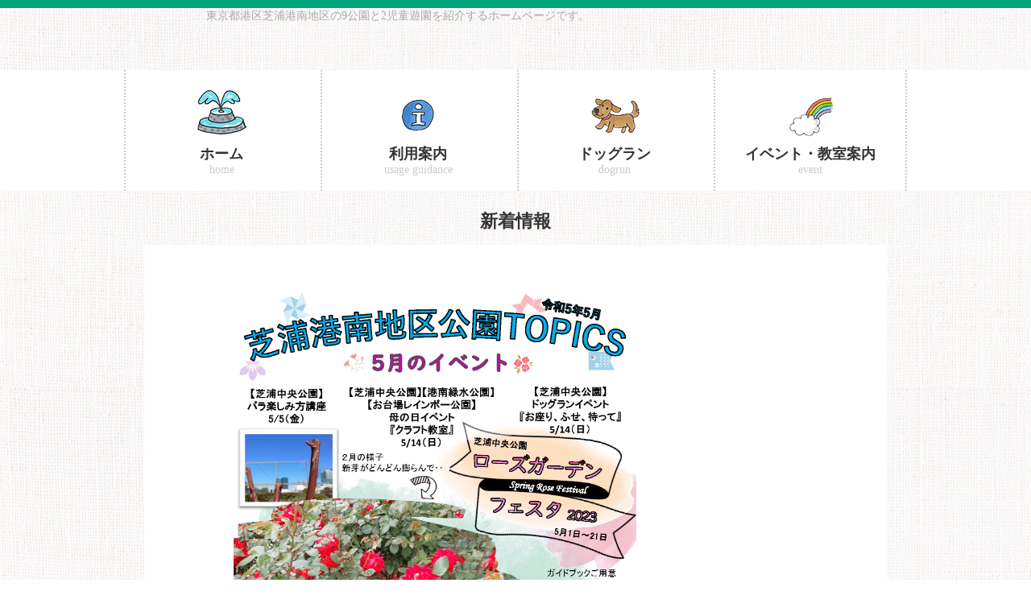

--- FILE ---
content_type: text/html; charset=UTF-8
request_url: https://shibaurachuopark.com/news/topics2305
body_size: 11771
content:
<!DOCTYPE html>
<html dir="ltr" lang="ja" prefix="og: https://ogp.me/ns#" class="no-js">
<head>
	<meta charset="UTF-8">
	<meta name="viewport" content="width=device-width, initial-scale=1">
	<link rel="profile" href="//gmpg.org/xfn/11">
	<link rel="pingback" href="https://shibaurachuopark.com/wp/xmlrpc.php">
	<link href="https://shibaurachuopark.com/wp/wp-content/themes/twentyfifteen/css/bootstrap.min.css" rel="stylesheet" type="text/css" media="all" />
	<link href="https://fonts.googleapis.com/css?family=Open%20Sans:300,400,500,600,700" rel="stylesheet" type="text/css">
	<link rel="stylesheet" href="https://shibaurachuopark.com/wp/wp-content/themes/twentyfifteen/css/animate.css">
	<!-- Resource style -->
	<link rel="stylesheet" href="https://shibaurachuopark.com/wp/wp-content/themes/twentyfifteen/css/owl.carousel.css">
	<link rel="stylesheet" href="https://shibaurachuopark.com/wp/wp-content/themes/twentyfifteen/css/owl.theme.css">
	<link rel="css/ionicons.min.css">
	<!-- Resource style -->
	<link href="https://shibaurachuopark.com/wp/wp-content/themes/twentyfifteen/style.css" rel="stylesheet" type="text/css" media="all" />
	<link href="https://shibaurachuopark.com/wp/wp-content/themes/twentyfifteen/common.css" rel="stylesheet" type="text/css" media="all" />
	<!--[if lt IE 9]>
	<script src="https://shibaurachuopark.com/wp/wp-content/themes/twentyfifteen/js/html5.js"></script>
	<![endif]-->
	<link href="https://shibaurachuopark.com/wp/wp-content/themes/twentyfifteen/assets/images/favicon.ico" rel="icon">

	<script>(function(html){html.className = html.className.replace(/\bno-js\b/,'js')})(document.documentElement);</script>
<title>トピックス5月号 - 港区芝浦港南地区の公園サイト</title>
	<style>img:is([sizes="auto" i], [sizes^="auto," i]) { contain-intrinsic-size: 3000px 1500px }</style>
	
		<!-- All in One SEO 4.9.3 - aioseo.com -->
	<meta name="robots" content="max-image-preview:large" />
	<meta name="author" content="Webmaster"/>
	<meta name="google-site-verification" content="gtdnHf0beUP6krUXJp1H9vrR42fYGXk05foCdJIXSZ8" />
	<link rel="canonical" href="https://shibaurachuopark.com/news/topics2305" />
	<meta name="generator" content="All in One SEO (AIOSEO) 4.9.3" />
		<meta property="og:locale" content="ja_JP" />
		<meta property="og:site_name" content="港区芝浦港南地区の公園サイト - 東京都港区芝浦港南地区の9公園と2児童遊園" />
		<meta property="og:type" content="article" />
		<meta property="og:title" content="トピックス5月号 - 港区芝浦港南地区の公園サイト" />
		<meta property="og:url" content="https://shibaurachuopark.com/news/topics2305" />
		<meta property="og:image" content="https://shibaurachuopark.com/wp/wp-content/uploads/2023/07/shibaura_OGP.png" />
		<meta property="og:image:secure_url" content="https://shibaurachuopark.com/wp/wp-content/uploads/2023/07/shibaura_OGP.png" />
		<meta property="og:image:width" content="1200" />
		<meta property="og:image:height" content="650" />
		<meta property="article:published_time" content="2023-04-28T06:51:16+00:00" />
		<meta property="article:modified_time" content="2023-04-28T06:54:03+00:00" />
		<meta name="twitter:card" content="summary_large_image" />
		<meta name="twitter:title" content="トピックス5月号 - 港区芝浦港南地区の公園サイト" />
		<meta name="twitter:image" content="https://shibaurachuopark.com/wp/wp-content/uploads/2023/07/shibaura_OGP.png" />
		<script type="application/ld+json" class="aioseo-schema">
			{"@context":"https:\/\/schema.org","@graph":[{"@type":"BlogPosting","@id":"https:\/\/shibaurachuopark.com\/news\/topics2305#blogposting","name":"\u30c8\u30d4\u30c3\u30af\u30b95\u6708\u53f7 - \u6e2f\u533a\u829d\u6d66\u6e2f\u5357\u5730\u533a\u306e\u516c\u5712\u30b5\u30a4\u30c8","headline":"\u30c8\u30d4\u30c3\u30af\u30b95\u6708\u53f7","author":{"@id":"https:\/\/shibaurachuopark.com\/author\/usasa456893#author"},"publisher":{"@id":"https:\/\/shibaurachuopark.com\/#organization"},"image":{"@type":"ImageObject","url":"https:\/\/shibaurachuopark.com\/wp\/wp-content\/uploads\/2023\/04\/\u30c8\u30d4\u30c3\u30af\u30b9202305\u2462_\u30da\u30fc\u30b8_1.png","@id":"https:\/\/shibaurachuopark.com\/news\/topics2305\/#articleImage","width":1500,"height":2167},"datePublished":"2023-04-28T15:51:16+09:00","dateModified":"2023-04-28T15:54:03+09:00","inLanguage":"ja","mainEntityOfPage":{"@id":"https:\/\/shibaurachuopark.com\/news\/topics2305#webpage"},"isPartOf":{"@id":"https:\/\/shibaurachuopark.com\/news\/topics2305#webpage"},"articleSection":"news-\u5168\u516c\u5712"},{"@type":"BreadcrumbList","@id":"https:\/\/shibaurachuopark.com\/news\/topics2305#breadcrumblist","itemListElement":[{"@type":"ListItem","@id":"https:\/\/shibaurachuopark.com#listItem","position":1,"name":"\u30db\u30fc\u30e0","item":"https:\/\/shibaurachuopark.com","nextItem":{"@type":"ListItem","@id":"https:\/\/shibaurachuopark.com\/news#listItem","name":"news-\u5168\u516c\u5712"}},{"@type":"ListItem","@id":"https:\/\/shibaurachuopark.com\/news#listItem","position":2,"name":"news-\u5168\u516c\u5712","item":"https:\/\/shibaurachuopark.com\/news","nextItem":{"@type":"ListItem","@id":"https:\/\/shibaurachuopark.com\/news\/topics2305#listItem","name":"\u30c8\u30d4\u30c3\u30af\u30b95\u6708\u53f7"},"previousItem":{"@type":"ListItem","@id":"https:\/\/shibaurachuopark.com#listItem","name":"\u30db\u30fc\u30e0"}},{"@type":"ListItem","@id":"https:\/\/shibaurachuopark.com\/news\/topics2305#listItem","position":3,"name":"\u30c8\u30d4\u30c3\u30af\u30b95\u6708\u53f7","previousItem":{"@type":"ListItem","@id":"https:\/\/shibaurachuopark.com\/news#listItem","name":"news-\u5168\u516c\u5712"}}]},{"@type":"Organization","@id":"https:\/\/shibaurachuopark.com\/#organization","name":"\u6e2f\u533a\u829d\u6d66\u6e2f\u5357\u5730\u533a\u306e\u516c\u5712\u30b5\u30a4\u30c8","description":"\u6771\u4eac\u90fd\u6e2f\u533a\u829d\u6d66\u6e2f\u5357\u5730\u533a\u306e9\u516c\u5712\u30682\u5150\u7ae5\u904a\u5712","url":"https:\/\/shibaurachuopark.com\/"},{"@type":"Person","@id":"https:\/\/shibaurachuopark.com\/author\/usasa456893#author","url":"https:\/\/shibaurachuopark.com\/author\/usasa456893","name":"Webmaster","image":{"@type":"ImageObject","@id":"https:\/\/shibaurachuopark.com\/news\/topics2305#authorImage","url":"https:\/\/secure.gravatar.com\/avatar\/2250efb808f15e4dd1d41290e51a754fc25726de42edc11a545a868e1ab8a762?s=96&d=mm&r=g","width":96,"height":96,"caption":"Webmaster"}},{"@type":"WebPage","@id":"https:\/\/shibaurachuopark.com\/news\/topics2305#webpage","url":"https:\/\/shibaurachuopark.com\/news\/topics2305","name":"\u30c8\u30d4\u30c3\u30af\u30b95\u6708\u53f7 - \u6e2f\u533a\u829d\u6d66\u6e2f\u5357\u5730\u533a\u306e\u516c\u5712\u30b5\u30a4\u30c8","inLanguage":"ja","isPartOf":{"@id":"https:\/\/shibaurachuopark.com\/#website"},"breadcrumb":{"@id":"https:\/\/shibaurachuopark.com\/news\/topics2305#breadcrumblist"},"author":{"@id":"https:\/\/shibaurachuopark.com\/author\/usasa456893#author"},"creator":{"@id":"https:\/\/shibaurachuopark.com\/author\/usasa456893#author"},"datePublished":"2023-04-28T15:51:16+09:00","dateModified":"2023-04-28T15:54:03+09:00"},{"@type":"WebSite","@id":"https:\/\/shibaurachuopark.com\/#website","url":"https:\/\/shibaurachuopark.com\/","name":"\u6e2f\u533a\u829d\u6d66\u6e2f\u5357\u5730\u533a\u306e\u516c\u5712\u30b5\u30a4\u30c8","description":"\u6771\u4eac\u90fd\u6e2f\u533a\u829d\u6d66\u6e2f\u5357\u5730\u533a\u306e9\u516c\u5712\u30682\u5150\u7ae5\u904a\u5712","inLanguage":"ja","publisher":{"@id":"https:\/\/shibaurachuopark.com\/#organization"}}]}
		</script>
		<!-- All in One SEO -->

<link rel='dns-prefetch' href='//fonts.googleapis.com' />
<link href='https://fonts.gstatic.com' crossorigin rel='preconnect' />
<link rel="alternate" type="application/rss+xml" title="港区芝浦港南地区の公園サイト &raquo; フィード" href="https://shibaurachuopark.com/feed" />
<link rel="alternate" type="application/rss+xml" title="港区芝浦港南地区の公園サイト &raquo; コメントフィード" href="https://shibaurachuopark.com/comments/feed" />
		<!-- This site uses the Google Analytics by MonsterInsights plugin v9.11.1 - Using Analytics tracking - https://www.monsterinsights.com/ -->
							<script src="//www.googletagmanager.com/gtag/js?id=G-14HSCLW9F4"  data-cfasync="false" data-wpfc-render="false" type="text/javascript" async></script>
			<script data-cfasync="false" data-wpfc-render="false" type="text/javascript">
				var mi_version = '9.11.1';
				var mi_track_user = true;
				var mi_no_track_reason = '';
								var MonsterInsightsDefaultLocations = {"page_location":"https:\/\/shibaurachuopark.com\/news\/topics2305\/"};
								if ( typeof MonsterInsightsPrivacyGuardFilter === 'function' ) {
					var MonsterInsightsLocations = (typeof MonsterInsightsExcludeQuery === 'object') ? MonsterInsightsPrivacyGuardFilter( MonsterInsightsExcludeQuery ) : MonsterInsightsPrivacyGuardFilter( MonsterInsightsDefaultLocations );
				} else {
					var MonsterInsightsLocations = (typeof MonsterInsightsExcludeQuery === 'object') ? MonsterInsightsExcludeQuery : MonsterInsightsDefaultLocations;
				}

								var disableStrs = [
										'ga-disable-G-14HSCLW9F4',
									];

				/* Function to detect opted out users */
				function __gtagTrackerIsOptedOut() {
					for (var index = 0; index < disableStrs.length; index++) {
						if (document.cookie.indexOf(disableStrs[index] + '=true') > -1) {
							return true;
						}
					}

					return false;
				}

				/* Disable tracking if the opt-out cookie exists. */
				if (__gtagTrackerIsOptedOut()) {
					for (var index = 0; index < disableStrs.length; index++) {
						window[disableStrs[index]] = true;
					}
				}

				/* Opt-out function */
				function __gtagTrackerOptout() {
					for (var index = 0; index < disableStrs.length; index++) {
						document.cookie = disableStrs[index] + '=true; expires=Thu, 31 Dec 2099 23:59:59 UTC; path=/';
						window[disableStrs[index]] = true;
					}
				}

				if ('undefined' === typeof gaOptout) {
					function gaOptout() {
						__gtagTrackerOptout();
					}
				}
								window.dataLayer = window.dataLayer || [];

				window.MonsterInsightsDualTracker = {
					helpers: {},
					trackers: {},
				};
				if (mi_track_user) {
					function __gtagDataLayer() {
						dataLayer.push(arguments);
					}

					function __gtagTracker(type, name, parameters) {
						if (!parameters) {
							parameters = {};
						}

						if (parameters.send_to) {
							__gtagDataLayer.apply(null, arguments);
							return;
						}

						if (type === 'event') {
														parameters.send_to = monsterinsights_frontend.v4_id;
							var hookName = name;
							if (typeof parameters['event_category'] !== 'undefined') {
								hookName = parameters['event_category'] + ':' + name;
							}

							if (typeof MonsterInsightsDualTracker.trackers[hookName] !== 'undefined') {
								MonsterInsightsDualTracker.trackers[hookName](parameters);
							} else {
								__gtagDataLayer('event', name, parameters);
							}
							
						} else {
							__gtagDataLayer.apply(null, arguments);
						}
					}

					__gtagTracker('js', new Date());
					__gtagTracker('set', {
						'developer_id.dZGIzZG': true,
											});
					if ( MonsterInsightsLocations.page_location ) {
						__gtagTracker('set', MonsterInsightsLocations);
					}
										__gtagTracker('config', 'G-14HSCLW9F4', {"forceSSL":"true","link_attribution":"true"} );
										window.gtag = __gtagTracker;										(function () {
						/* https://developers.google.com/analytics/devguides/collection/analyticsjs/ */
						/* ga and __gaTracker compatibility shim. */
						var noopfn = function () {
							return null;
						};
						var newtracker = function () {
							return new Tracker();
						};
						var Tracker = function () {
							return null;
						};
						var p = Tracker.prototype;
						p.get = noopfn;
						p.set = noopfn;
						p.send = function () {
							var args = Array.prototype.slice.call(arguments);
							args.unshift('send');
							__gaTracker.apply(null, args);
						};
						var __gaTracker = function () {
							var len = arguments.length;
							if (len === 0) {
								return;
							}
							var f = arguments[len - 1];
							if (typeof f !== 'object' || f === null || typeof f.hitCallback !== 'function') {
								if ('send' === arguments[0]) {
									var hitConverted, hitObject = false, action;
									if ('event' === arguments[1]) {
										if ('undefined' !== typeof arguments[3]) {
											hitObject = {
												'eventAction': arguments[3],
												'eventCategory': arguments[2],
												'eventLabel': arguments[4],
												'value': arguments[5] ? arguments[5] : 1,
											}
										}
									}
									if ('pageview' === arguments[1]) {
										if ('undefined' !== typeof arguments[2]) {
											hitObject = {
												'eventAction': 'page_view',
												'page_path': arguments[2],
											}
										}
									}
									if (typeof arguments[2] === 'object') {
										hitObject = arguments[2];
									}
									if (typeof arguments[5] === 'object') {
										Object.assign(hitObject, arguments[5]);
									}
									if ('undefined' !== typeof arguments[1].hitType) {
										hitObject = arguments[1];
										if ('pageview' === hitObject.hitType) {
											hitObject.eventAction = 'page_view';
										}
									}
									if (hitObject) {
										action = 'timing' === arguments[1].hitType ? 'timing_complete' : hitObject.eventAction;
										hitConverted = mapArgs(hitObject);
										__gtagTracker('event', action, hitConverted);
									}
								}
								return;
							}

							function mapArgs(args) {
								var arg, hit = {};
								var gaMap = {
									'eventCategory': 'event_category',
									'eventAction': 'event_action',
									'eventLabel': 'event_label',
									'eventValue': 'event_value',
									'nonInteraction': 'non_interaction',
									'timingCategory': 'event_category',
									'timingVar': 'name',
									'timingValue': 'value',
									'timingLabel': 'event_label',
									'page': 'page_path',
									'location': 'page_location',
									'title': 'page_title',
									'referrer' : 'page_referrer',
								};
								for (arg in args) {
																		if (!(!args.hasOwnProperty(arg) || !gaMap.hasOwnProperty(arg))) {
										hit[gaMap[arg]] = args[arg];
									} else {
										hit[arg] = args[arg];
									}
								}
								return hit;
							}

							try {
								f.hitCallback();
							} catch (ex) {
							}
						};
						__gaTracker.create = newtracker;
						__gaTracker.getByName = newtracker;
						__gaTracker.getAll = function () {
							return [];
						};
						__gaTracker.remove = noopfn;
						__gaTracker.loaded = true;
						window['__gaTracker'] = __gaTracker;
					})();
									} else {
										console.log("");
					(function () {
						function __gtagTracker() {
							return null;
						}

						window['__gtagTracker'] = __gtagTracker;
						window['gtag'] = __gtagTracker;
					})();
									}
			</script>
							<!-- / Google Analytics by MonsterInsights -->
		<script type="text/javascript">
/* <![CDATA[ */
window._wpemojiSettings = {"baseUrl":"https:\/\/s.w.org\/images\/core\/emoji\/16.0.1\/72x72\/","ext":".png","svgUrl":"https:\/\/s.w.org\/images\/core\/emoji\/16.0.1\/svg\/","svgExt":".svg","source":{"concatemoji":"https:\/\/shibaurachuopark.com\/wp\/wp-includes\/js\/wp-emoji-release.min.js?ver=1efac41e7e0649afd5e77e2a3fe348fa"}};
/*! This file is auto-generated */
!function(s,n){var o,i,e;function c(e){try{var t={supportTests:e,timestamp:(new Date).valueOf()};sessionStorage.setItem(o,JSON.stringify(t))}catch(e){}}function p(e,t,n){e.clearRect(0,0,e.canvas.width,e.canvas.height),e.fillText(t,0,0);var t=new Uint32Array(e.getImageData(0,0,e.canvas.width,e.canvas.height).data),a=(e.clearRect(0,0,e.canvas.width,e.canvas.height),e.fillText(n,0,0),new Uint32Array(e.getImageData(0,0,e.canvas.width,e.canvas.height).data));return t.every(function(e,t){return e===a[t]})}function u(e,t){e.clearRect(0,0,e.canvas.width,e.canvas.height),e.fillText(t,0,0);for(var n=e.getImageData(16,16,1,1),a=0;a<n.data.length;a++)if(0!==n.data[a])return!1;return!0}function f(e,t,n,a){switch(t){case"flag":return n(e,"\ud83c\udff3\ufe0f\u200d\u26a7\ufe0f","\ud83c\udff3\ufe0f\u200b\u26a7\ufe0f")?!1:!n(e,"\ud83c\udde8\ud83c\uddf6","\ud83c\udde8\u200b\ud83c\uddf6")&&!n(e,"\ud83c\udff4\udb40\udc67\udb40\udc62\udb40\udc65\udb40\udc6e\udb40\udc67\udb40\udc7f","\ud83c\udff4\u200b\udb40\udc67\u200b\udb40\udc62\u200b\udb40\udc65\u200b\udb40\udc6e\u200b\udb40\udc67\u200b\udb40\udc7f");case"emoji":return!a(e,"\ud83e\udedf")}return!1}function g(e,t,n,a){var r="undefined"!=typeof WorkerGlobalScope&&self instanceof WorkerGlobalScope?new OffscreenCanvas(300,150):s.createElement("canvas"),o=r.getContext("2d",{willReadFrequently:!0}),i=(o.textBaseline="top",o.font="600 32px Arial",{});return e.forEach(function(e){i[e]=t(o,e,n,a)}),i}function t(e){var t=s.createElement("script");t.src=e,t.defer=!0,s.head.appendChild(t)}"undefined"!=typeof Promise&&(o="wpEmojiSettingsSupports",i=["flag","emoji"],n.supports={everything:!0,everythingExceptFlag:!0},e=new Promise(function(e){s.addEventListener("DOMContentLoaded",e,{once:!0})}),new Promise(function(t){var n=function(){try{var e=JSON.parse(sessionStorage.getItem(o));if("object"==typeof e&&"number"==typeof e.timestamp&&(new Date).valueOf()<e.timestamp+604800&&"object"==typeof e.supportTests)return e.supportTests}catch(e){}return null}();if(!n){if("undefined"!=typeof Worker&&"undefined"!=typeof OffscreenCanvas&&"undefined"!=typeof URL&&URL.createObjectURL&&"undefined"!=typeof Blob)try{var e="postMessage("+g.toString()+"("+[JSON.stringify(i),f.toString(),p.toString(),u.toString()].join(",")+"));",a=new Blob([e],{type:"text/javascript"}),r=new Worker(URL.createObjectURL(a),{name:"wpTestEmojiSupports"});return void(r.onmessage=function(e){c(n=e.data),r.terminate(),t(n)})}catch(e){}c(n=g(i,f,p,u))}t(n)}).then(function(e){for(var t in e)n.supports[t]=e[t],n.supports.everything=n.supports.everything&&n.supports[t],"flag"!==t&&(n.supports.everythingExceptFlag=n.supports.everythingExceptFlag&&n.supports[t]);n.supports.everythingExceptFlag=n.supports.everythingExceptFlag&&!n.supports.flag,n.DOMReady=!1,n.readyCallback=function(){n.DOMReady=!0}}).then(function(){return e}).then(function(){var e;n.supports.everything||(n.readyCallback(),(e=n.source||{}).concatemoji?t(e.concatemoji):e.wpemoji&&e.twemoji&&(t(e.twemoji),t(e.wpemoji)))}))}((window,document),window._wpemojiSettings);
/* ]]> */
</script>
<link rel='stylesheet' id='sbi_styles-css' href='https://shibaurachuopark.com/wp/wp-content/plugins/instagram-feed/css/sbi-styles.min.css?ver=6.10.0' type='text/css' media='all' />
<style id='wp-emoji-styles-inline-css' type='text/css'>

	img.wp-smiley, img.emoji {
		display: inline !important;
		border: none !important;
		box-shadow: none !important;
		height: 1em !important;
		width: 1em !important;
		margin: 0 0.07em !important;
		vertical-align: -0.1em !important;
		background: none !important;
		padding: 0 !important;
	}
</style>
<link rel='stylesheet' id='wp-block-library-css' href='https://shibaurachuopark.com/wp/wp-includes/css/dist/block-library/style.min.css?ver=1efac41e7e0649afd5e77e2a3fe348fa' type='text/css' media='all' />
<style id='classic-theme-styles-inline-css' type='text/css'>
/*! This file is auto-generated */
.wp-block-button__link{color:#fff;background-color:#32373c;border-radius:9999px;box-shadow:none;text-decoration:none;padding:calc(.667em + 2px) calc(1.333em + 2px);font-size:1.125em}.wp-block-file__button{background:#32373c;color:#fff;text-decoration:none}
</style>
<link rel='stylesheet' id='aioseo/css/src/vue/standalone/blocks/table-of-contents/global.scss-css' href='https://shibaurachuopark.com/wp/wp-content/plugins/all-in-one-seo-pack/dist/Lite/assets/css/table-of-contents/global.e90f6d47.css?ver=4.9.3' type='text/css' media='all' />
<style id='global-styles-inline-css' type='text/css'>
:root{--wp--preset--aspect-ratio--square: 1;--wp--preset--aspect-ratio--4-3: 4/3;--wp--preset--aspect-ratio--3-4: 3/4;--wp--preset--aspect-ratio--3-2: 3/2;--wp--preset--aspect-ratio--2-3: 2/3;--wp--preset--aspect-ratio--16-9: 16/9;--wp--preset--aspect-ratio--9-16: 9/16;--wp--preset--color--black: #000000;--wp--preset--color--cyan-bluish-gray: #abb8c3;--wp--preset--color--white: #ffffff;--wp--preset--color--pale-pink: #f78da7;--wp--preset--color--vivid-red: #cf2e2e;--wp--preset--color--luminous-vivid-orange: #ff6900;--wp--preset--color--luminous-vivid-amber: #fcb900;--wp--preset--color--light-green-cyan: #7bdcb5;--wp--preset--color--vivid-green-cyan: #00d084;--wp--preset--color--pale-cyan-blue: #8ed1fc;--wp--preset--color--vivid-cyan-blue: #0693e3;--wp--preset--color--vivid-purple: #9b51e0;--wp--preset--gradient--vivid-cyan-blue-to-vivid-purple: linear-gradient(135deg,rgba(6,147,227,1) 0%,rgb(155,81,224) 100%);--wp--preset--gradient--light-green-cyan-to-vivid-green-cyan: linear-gradient(135deg,rgb(122,220,180) 0%,rgb(0,208,130) 100%);--wp--preset--gradient--luminous-vivid-amber-to-luminous-vivid-orange: linear-gradient(135deg,rgba(252,185,0,1) 0%,rgba(255,105,0,1) 100%);--wp--preset--gradient--luminous-vivid-orange-to-vivid-red: linear-gradient(135deg,rgba(255,105,0,1) 0%,rgb(207,46,46) 100%);--wp--preset--gradient--very-light-gray-to-cyan-bluish-gray: linear-gradient(135deg,rgb(238,238,238) 0%,rgb(169,184,195) 100%);--wp--preset--gradient--cool-to-warm-spectrum: linear-gradient(135deg,rgb(74,234,220) 0%,rgb(151,120,209) 20%,rgb(207,42,186) 40%,rgb(238,44,130) 60%,rgb(251,105,98) 80%,rgb(254,248,76) 100%);--wp--preset--gradient--blush-light-purple: linear-gradient(135deg,rgb(255,206,236) 0%,rgb(152,150,240) 100%);--wp--preset--gradient--blush-bordeaux: linear-gradient(135deg,rgb(254,205,165) 0%,rgb(254,45,45) 50%,rgb(107,0,62) 100%);--wp--preset--gradient--luminous-dusk: linear-gradient(135deg,rgb(255,203,112) 0%,rgb(199,81,192) 50%,rgb(65,88,208) 100%);--wp--preset--gradient--pale-ocean: linear-gradient(135deg,rgb(255,245,203) 0%,rgb(182,227,212) 50%,rgb(51,167,181) 100%);--wp--preset--gradient--electric-grass: linear-gradient(135deg,rgb(202,248,128) 0%,rgb(113,206,126) 100%);--wp--preset--gradient--midnight: linear-gradient(135deg,rgb(2,3,129) 0%,rgb(40,116,252) 100%);--wp--preset--font-size--small: 13px;--wp--preset--font-size--medium: 20px;--wp--preset--font-size--large: 36px;--wp--preset--font-size--x-large: 42px;--wp--preset--spacing--20: 0.44rem;--wp--preset--spacing--30: 0.67rem;--wp--preset--spacing--40: 1rem;--wp--preset--spacing--50: 1.5rem;--wp--preset--spacing--60: 2.25rem;--wp--preset--spacing--70: 3.38rem;--wp--preset--spacing--80: 5.06rem;--wp--preset--shadow--natural: 6px 6px 9px rgba(0, 0, 0, 0.2);--wp--preset--shadow--deep: 12px 12px 50px rgba(0, 0, 0, 0.4);--wp--preset--shadow--sharp: 6px 6px 0px rgba(0, 0, 0, 0.2);--wp--preset--shadow--outlined: 6px 6px 0px -3px rgba(255, 255, 255, 1), 6px 6px rgba(0, 0, 0, 1);--wp--preset--shadow--crisp: 6px 6px 0px rgba(0, 0, 0, 1);}:where(.is-layout-flex){gap: 0.5em;}:where(.is-layout-grid){gap: 0.5em;}body .is-layout-flex{display: flex;}.is-layout-flex{flex-wrap: wrap;align-items: center;}.is-layout-flex > :is(*, div){margin: 0;}body .is-layout-grid{display: grid;}.is-layout-grid > :is(*, div){margin: 0;}:where(.wp-block-columns.is-layout-flex){gap: 2em;}:where(.wp-block-columns.is-layout-grid){gap: 2em;}:where(.wp-block-post-template.is-layout-flex){gap: 1.25em;}:where(.wp-block-post-template.is-layout-grid){gap: 1.25em;}.has-black-color{color: var(--wp--preset--color--black) !important;}.has-cyan-bluish-gray-color{color: var(--wp--preset--color--cyan-bluish-gray) !important;}.has-white-color{color: var(--wp--preset--color--white) !important;}.has-pale-pink-color{color: var(--wp--preset--color--pale-pink) !important;}.has-vivid-red-color{color: var(--wp--preset--color--vivid-red) !important;}.has-luminous-vivid-orange-color{color: var(--wp--preset--color--luminous-vivid-orange) !important;}.has-luminous-vivid-amber-color{color: var(--wp--preset--color--luminous-vivid-amber) !important;}.has-light-green-cyan-color{color: var(--wp--preset--color--light-green-cyan) !important;}.has-vivid-green-cyan-color{color: var(--wp--preset--color--vivid-green-cyan) !important;}.has-pale-cyan-blue-color{color: var(--wp--preset--color--pale-cyan-blue) !important;}.has-vivid-cyan-blue-color{color: var(--wp--preset--color--vivid-cyan-blue) !important;}.has-vivid-purple-color{color: var(--wp--preset--color--vivid-purple) !important;}.has-black-background-color{background-color: var(--wp--preset--color--black) !important;}.has-cyan-bluish-gray-background-color{background-color: var(--wp--preset--color--cyan-bluish-gray) !important;}.has-white-background-color{background-color: var(--wp--preset--color--white) !important;}.has-pale-pink-background-color{background-color: var(--wp--preset--color--pale-pink) !important;}.has-vivid-red-background-color{background-color: var(--wp--preset--color--vivid-red) !important;}.has-luminous-vivid-orange-background-color{background-color: var(--wp--preset--color--luminous-vivid-orange) !important;}.has-luminous-vivid-amber-background-color{background-color: var(--wp--preset--color--luminous-vivid-amber) !important;}.has-light-green-cyan-background-color{background-color: var(--wp--preset--color--light-green-cyan) !important;}.has-vivid-green-cyan-background-color{background-color: var(--wp--preset--color--vivid-green-cyan) !important;}.has-pale-cyan-blue-background-color{background-color: var(--wp--preset--color--pale-cyan-blue) !important;}.has-vivid-cyan-blue-background-color{background-color: var(--wp--preset--color--vivid-cyan-blue) !important;}.has-vivid-purple-background-color{background-color: var(--wp--preset--color--vivid-purple) !important;}.has-black-border-color{border-color: var(--wp--preset--color--black) !important;}.has-cyan-bluish-gray-border-color{border-color: var(--wp--preset--color--cyan-bluish-gray) !important;}.has-white-border-color{border-color: var(--wp--preset--color--white) !important;}.has-pale-pink-border-color{border-color: var(--wp--preset--color--pale-pink) !important;}.has-vivid-red-border-color{border-color: var(--wp--preset--color--vivid-red) !important;}.has-luminous-vivid-orange-border-color{border-color: var(--wp--preset--color--luminous-vivid-orange) !important;}.has-luminous-vivid-amber-border-color{border-color: var(--wp--preset--color--luminous-vivid-amber) !important;}.has-light-green-cyan-border-color{border-color: var(--wp--preset--color--light-green-cyan) !important;}.has-vivid-green-cyan-border-color{border-color: var(--wp--preset--color--vivid-green-cyan) !important;}.has-pale-cyan-blue-border-color{border-color: var(--wp--preset--color--pale-cyan-blue) !important;}.has-vivid-cyan-blue-border-color{border-color: var(--wp--preset--color--vivid-cyan-blue) !important;}.has-vivid-purple-border-color{border-color: var(--wp--preset--color--vivid-purple) !important;}.has-vivid-cyan-blue-to-vivid-purple-gradient-background{background: var(--wp--preset--gradient--vivid-cyan-blue-to-vivid-purple) !important;}.has-light-green-cyan-to-vivid-green-cyan-gradient-background{background: var(--wp--preset--gradient--light-green-cyan-to-vivid-green-cyan) !important;}.has-luminous-vivid-amber-to-luminous-vivid-orange-gradient-background{background: var(--wp--preset--gradient--luminous-vivid-amber-to-luminous-vivid-orange) !important;}.has-luminous-vivid-orange-to-vivid-red-gradient-background{background: var(--wp--preset--gradient--luminous-vivid-orange-to-vivid-red) !important;}.has-very-light-gray-to-cyan-bluish-gray-gradient-background{background: var(--wp--preset--gradient--very-light-gray-to-cyan-bluish-gray) !important;}.has-cool-to-warm-spectrum-gradient-background{background: var(--wp--preset--gradient--cool-to-warm-spectrum) !important;}.has-blush-light-purple-gradient-background{background: var(--wp--preset--gradient--blush-light-purple) !important;}.has-blush-bordeaux-gradient-background{background: var(--wp--preset--gradient--blush-bordeaux) !important;}.has-luminous-dusk-gradient-background{background: var(--wp--preset--gradient--luminous-dusk) !important;}.has-pale-ocean-gradient-background{background: var(--wp--preset--gradient--pale-ocean) !important;}.has-electric-grass-gradient-background{background: var(--wp--preset--gradient--electric-grass) !important;}.has-midnight-gradient-background{background: var(--wp--preset--gradient--midnight) !important;}.has-small-font-size{font-size: var(--wp--preset--font-size--small) !important;}.has-medium-font-size{font-size: var(--wp--preset--font-size--medium) !important;}.has-large-font-size{font-size: var(--wp--preset--font-size--large) !important;}.has-x-large-font-size{font-size: var(--wp--preset--font-size--x-large) !important;}
:where(.wp-block-post-template.is-layout-flex){gap: 1.25em;}:where(.wp-block-post-template.is-layout-grid){gap: 1.25em;}
:where(.wp-block-columns.is-layout-flex){gap: 2em;}:where(.wp-block-columns.is-layout-grid){gap: 2em;}
:root :where(.wp-block-pullquote){font-size: 1.5em;line-height: 1.6;}
</style>
<link rel='stylesheet' id='twentyfifteen-fonts-css' href='https://fonts.googleapis.com/css?family=Noto+Sans%3A400italic%2C700italic%2C400%2C700%7CNoto+Serif%3A400italic%2C700italic%2C400%2C700%7CInconsolata%3A400%2C700&#038;subset=latin%2Clatin-ext' type='text/css' media='all' />
<link rel='stylesheet' id='genericons-css' href='https://shibaurachuopark.com/wp/wp-content/themes/twentyfifteen/genericons/genericons.css?ver=3.2' type='text/css' media='all' />
<link rel='stylesheet' id='twentyfifteen-style-css' href='https://shibaurachuopark.com/wp/wp-content/themes/twentyfifteen/style.css?ver=1efac41e7e0649afd5e77e2a3fe348fa' type='text/css' media='all' />
<!--[if lt IE 9]>
<link rel='stylesheet' id='twentyfifteen-ie-css' href='https://shibaurachuopark.com/wp/wp-content/themes/twentyfifteen/css/ie.css?ver=20141010' type='text/css' media='all' />
<![endif]-->
<!--[if lt IE 8]>
<link rel='stylesheet' id='twentyfifteen-ie7-css' href='https://shibaurachuopark.com/wp/wp-content/themes/twentyfifteen/css/ie7.css?ver=20141010' type='text/css' media='all' />
<![endif]-->
<link rel='stylesheet' id='wp-pagenavi-css' href='https://shibaurachuopark.com/wp/wp-content/plugins/wp-pagenavi/pagenavi-css.css?ver=2.70' type='text/css' media='all' />
<script type="text/javascript" src="https://shibaurachuopark.com/wp/wp-content/plugins/google-analytics-for-wordpress/assets/js/frontend-gtag.min.js?ver=9.11.1" id="monsterinsights-frontend-script-js" async="async" data-wp-strategy="async"></script>
<script data-cfasync="false" data-wpfc-render="false" type="text/javascript" id='monsterinsights-frontend-script-js-extra'>/* <![CDATA[ */
var monsterinsights_frontend = {"js_events_tracking":"true","download_extensions":"doc,pdf,ppt,zip,xls,docx,pptx,xlsx","inbound_paths":"[{\"path\":\"\\\/go\\\/\",\"label\":\"affiliate\"},{\"path\":\"\\\/recommend\\\/\",\"label\":\"affiliate\"}]","home_url":"https:\/\/shibaurachuopark.com","hash_tracking":"false","v4_id":"G-14HSCLW9F4"};/* ]]> */
</script>
<script type="text/javascript" src="https://shibaurachuopark.com/wp/wp-includes/js/jquery/jquery.min.js?ver=3.7.1" id="jquery-core-js"></script>
<script type="text/javascript" src="https://shibaurachuopark.com/wp/wp-includes/js/jquery/jquery-migrate.min.js?ver=3.4.1" id="jquery-migrate-js"></script>
<link rel="https://api.w.org/" href="https://shibaurachuopark.com/wp-json/" /><link rel="alternate" title="JSON" type="application/json" href="https://shibaurachuopark.com/wp-json/wp/v2/posts/5242" /><link rel="alternate" title="oEmbed (JSON)" type="application/json+oembed" href="https://shibaurachuopark.com/wp-json/oembed/1.0/embed?url=https%3A%2F%2Fshibaurachuopark.com%2Fnews%2Ftopics2305" />
<link rel="alternate" title="oEmbed (XML)" type="text/xml+oembed" href="https://shibaurachuopark.com/wp-json/oembed/1.0/embed?url=https%3A%2F%2Fshibaurachuopark.com%2Fnews%2Ftopics2305&#038;format=xml" />
<meta name="cdp-version" content="1.5.0" /><style type="text/css">.recentcomments a{display:inline !important;padding:0 !important;margin:0 !important;}</style><link rel="icon" href="https://shibaurachuopark.com/wp/wp-content/uploads/2023/07/cropped-shibara_favi-32x32.png" sizes="32x32" />
<link rel="icon" href="https://shibaurachuopark.com/wp/wp-content/uploads/2023/07/cropped-shibara_favi-192x192.png" sizes="192x192" />
<link rel="apple-touch-icon" href="https://shibaurachuopark.com/wp/wp-content/uploads/2023/07/cropped-shibara_favi-180x180.png" />
<meta name="msapplication-TileImage" content="https://shibaurachuopark.com/wp/wp-content/uploads/2023/07/cropped-shibara_favi-270x270.png" />
</head>

<body data-rsssl=1 class="wp-singular post-template-default single single-post postid-5242 single-format-standard wp-theme-twentyfifteen">

<div id="page" class="hfeed site wrapper">
<!--<a class="skip-link screen-reader-text" href="#content"></a>-->

 <div class="container hdrContainer">
      <span class="lead">東京都港区芝浦港南地区の9公園と2児童遊園を紹介するホームページです。</span>

<div id="google_translate_element"></div><script type="text/javascript">
function googleTranslateElementInit() {
  new google.translate.TranslateElement({pageLanguage: 'ja', includedLanguages: 'en,ko,ms,vi,zh-CN,zh-TW', multilanguagePage: true}, 'google_translate_element');
}
</script><script type="text/javascript" src="//translate.google.com/translate_a/element.js?cb=googleTranslateElementInit"></script>

    <nav class="navbar navbar-default navbar-fixed-top">
      <div class="container">
        <div class="navbar-header page-scroll">
          <button type="button" class="navbar-toggle" data-toggle="collapse" data-target="#bs-example-navbar-collapse-1" aria-expanded="false"> <span class="sr-only">Toggle navigation</span> <span class="icon-bar"></span> <span class="icon-bar"></span> <span class="icon-bar"></span></button>
					<div class="head-right-hierarchy">
					<!-- <a href="https://www.instagram.com/shibakoupark/" target="_blank"><img src="https://shibaurachuopark.com/wp/wp-content/themes/twentyfifteen/images/top_instagram.png" alt="instagram" /></a>　<a href="https://twitter.com/shibakoupark" target="_blank"><img src="https://shibaurachuopark.com/wp/wp-content/themes/twentyfifteen/images/top_twitter.png" alt="twitter" /></a>　<img src="https://shibaurachuopark.com/wp/wp-content/themes/twentyfifteen/images/top_youtube.png" alt="YouYube" /> -->
					</div>

			</div>


        <!-- Collect the nav links, forms, and other content for toggling -->
        <div class="collapse navbar-collapse navbar-right" id="bs-example-navbar-collapse-1">
          <ul class="nav navbar-nav">
            <li><a class="page-scroll spOnly" href="https://shibaurachuopark.com/">ホーム home</a></li>
            <li><a class="page-scroll spOnly" href="/usage-guide">利用案内 usage guidance</a></li>
            <li><a class="page-scroll spOnly" href="/dogrun">ドッグラン dogrun</a></li>
            <li><a class="page-scroll spOnly" href="/news">イベント・教室案内 event</a></li>
            <li><a class="page-scroll spOnly" href="/flower">公園四季報　quarterly journal</a></li>
            <li><a class="page-scroll spOnly" href="/privacy-policy">個人情報保護方針　privacy policy</a></li>
            <li><a class="page-scroll" href="/contact">お問い合わせ　<span class="english">contact</span></a></li>
          </ul>
        </div>
      </div>
    </nav>
    <!-- /.navbar-collapse -->
  </div>
  <!-- /.container-fluid -->


    <div class="main app form" id="main"><!-- Main Section-->

    <!-- Client Section -->
    <div class="client-section" id="gNav">
      <div class="container text-center">
      	<ul class="clients">
      		<li class="single"><a href="https://shibaurachuopark.com/"><img src="https://shibaurachuopark.com/wp/wp-content/themes/twentyfifteen/images/home.png" alt="ホーム　home" />ホーム<br><span>home</span></a></li>
      		<li class="single"><a href="/usage-guide"><img src="https://shibaurachuopark.com/wp/wp-content/themes/twentyfifteen/images/info.png" alt="利用案内　usage guidance" />利用案内<br><span>usage guidance</span></a></li>
      		<li class="single"><a href="/dogrun"><img src="https://shibaurachuopark.com/wp/wp-content/themes/twentyfifteen/images/dogrun.png" alt="ドッグラン　dogrun" />ドッグラン<br><span>dogrun</span></a></li>
      		<li class="single"><a href="/news"><img src="https://shibaurachuopark.com/wp/wp-content/themes/twentyfifteen/images/rainbow.png" alt="イベント・教室案内　event" />イベント・教室案内<br><span>event</span></a></li>
      	</ul><!-- /.clients -->
      </div>

</div><!-- /#gNav -->

<div class="hero-section">

		
</div><!-- /.hero-section -->


<div class="hero-section">
   <h2 class="wow fadeInDown h2Red" data-wow-delay="0.1s">
       <img class="img-responsive wow fadeIn" src="https://shibaurachuopark.com/wp/wp-content/themes/twentyfifteen/images/rainbow.png" alt="Image" /><span>新着情報</span>
   </h2>
 </div><!-- /.hero-section -->

    <section class="container section clearfix post">
      <div class="articleBox col-md-12 wow fadeInDown sectionBox clearfix">
          
             <div class="boxContents">
               
<p><a href="https://shibaurachuopark.com/wp/wp-content/uploads/2023/04/トピックス202305③.pdf"><img fetchpriority="high" decoding="async" src="https://shibaurachuopark.com/wp/wp-content/uploads/2023/04/トピックス202305③_ページ_1.png" alt="" width="500" height="722" class="alignnone size-full wp-image-4263" /></a><br />
<a href="https://shibaurachuopark.com/wp/wp-content/uploads/2023/04/トピックス202305③.pdf"><img decoding="async" src="https://shibaurachuopark.com/wp/wp-content/uploads/2023/04/トピックス202305③_ページ_2.png" alt="" width="500" height="722" class="alignnone size-full wp-image-4263" /></a></p>
             </div><!-- .content-area -->
           
                  </div><!-- .content-area -->
   </section><!-- /.container #sectionEvent -->




       <div class="footerLink">
        <p><a class="page-scroll spOnly" href="/privacy-policy">個人情報保護方針　privacy policy</a><a class="page-scroll spOnly" href="/sitemap">サイトマップ　sitemap</a></p>
        </div>

    <!-- Footer Section -->
    <div class="footer">
        <p> &copy; しばうらこうなん地区の公園 Co.,Ltd All Rights Reserved </p>      </div>
    </div><!-- /.wrapper -->

    <!-- Scroll To Top -->

    <a id="back-top" class="back-to-top page-scroll" href="#main"> <i class="ion-ios-arrow-thin-up"></i> </a>

    <!-- Scroll To Top Ends-->

  </div>
  <!-- Main Section -->
</div>
<!-- Wrapper-->
<img src="https://shibaurachuopark.com/wp/wp-content/themes/twentyfifteen/images/print/printImg_top1.png" alt="" class="printImg">
<img src="https://shibaurachuopark.com/wp/wp-content/themes/twentyfifteen/images/print/printImg_top2.png" alt="" class="printImg">

<!-- Jquery and Js Plugins -->
<script src="//code.jquery.com/jquery-1.11.3.min.js"></script>
<script src="//code.jquery.com/jquery-migrate-1.2.1.min.js"></script>
<script type="text/javascript"  src="https://shibaurachuopark.com/wp/wp-content/themes/twentyfifteen/js/responsiveslides.js"></script>
<script type="text/javascript" src="https://shibaurachuopark.com/wp/wp-content/themes/twentyfifteen/js/bootstrap.min.js"></script>
<script type="text/javascript" src="https://shibaurachuopark.com/wp/wp-content/themes/twentyfifteen/js/plugins.js"></script>
<script type="text/javascript" src="https://shibaurachuopark.com/wp/wp-content/themes/twentyfifteen/js/menu.js"></script>
<!--<script type="text/javascript" src="js/custom.js"></script>-->
<script type="text/javascript"  src="https://shibaurachuopark.com/wp/wp-content/themes/twentyfifteen/js/jquery.subscribe.js"></script>
<!--<link href="css/responsiveslides.css" rel="stylesheet" type="text/css" media="all" />-->

<script type="speculationrules">
{"prefetch":[{"source":"document","where":{"and":[{"href_matches":"\/*"},{"not":{"href_matches":["\/wp\/wp-*.php","\/wp\/wp-admin\/*","\/wp\/wp-content\/uploads\/*","\/wp\/wp-content\/*","\/wp\/wp-content\/plugins\/*","\/wp\/wp-content\/themes\/twentyfifteen\/*","\/*\\?(.+)"]}},{"not":{"selector_matches":"a[rel~=\"nofollow\"]"}},{"not":{"selector_matches":".no-prefetch, .no-prefetch a"}}]},"eagerness":"conservative"}]}
</script>
<!-- Instagram Feed JS -->
<script type="text/javascript">
var sbiajaxurl = "https://shibaurachuopark.com/wp/wp-admin/admin-ajax.php";
</script>
<script type="text/javascript" src="https://shibaurachuopark.com/wp/wp-content/themes/twentyfifteen/js/skip-link-focus-fix.js?ver=20141010" id="twentyfifteen-skip-link-focus-fix-js"></script>
<script type="text/javascript" id="twentyfifteen-script-js-extra">
/* <![CDATA[ */
var screenReaderText = {"expand":"<span class=\"screen-reader-text\">\u30b5\u30d6\u30e1\u30cb\u30e5\u30fc\u3092\u5c55\u958b<\/span>","collapse":"<span class=\"screen-reader-text\">\u30b5\u30d6\u30e1\u30cb\u30e5\u30fc\u3092\u9589\u3058\u308b<\/span>"};
/* ]]> */
</script>
<script type="text/javascript" src="https://shibaurachuopark.com/wp/wp-content/themes/twentyfifteen/js/functions.js?ver=20150330" id="twentyfifteen-script-js"></script>
</body>
</html>


--- FILE ---
content_type: text/css
request_url: https://shibaurachuopark.com/wp/wp-content/themes/twentyfifteen/style.css
body_size: 9412
content:
/*

Theme Name: iLnad
Author: designstub
Author URI: http://www.designstub.com
*/



/*--------------
 * Table of Contents
--------------*/

/*-----------------
1. Reset.css
2. Helper Classes
3. Home page banner
4. Pitch Section
5. Features Section
6. Review
7. Pricing
8. Subscribe form
9. Media Queries
------------------*/


/*----- 1. Reset.css -----*/


html, body, div, span, applet, object, iframe,
h1, h2, h3, h4, h5, h6, p, blockquote, pre,
a, abbr, acronym, address, big, cite, code,
del, dfn, em, img, ins, kbd, q, s, samp,
small, strike, strong, sub, sup, tt, var,
b, u, i, center,
dl, dt, dd, ol, ul, li,
fieldset, form, label, legend,
table, caption, tbody, tfoot, thead, tr, th, td,
article, aside, canvas, details, embed,
figure, figcaption, footer, header, hgroup,
menu, nav, output, ruby, section, summary,
time, mark, audio, video {
	margin: 0;
	padding: 0;
	border: 0;
	font-size: 100%;
	font: inherit;
	vertical-align: baseline;
}
/* HTML5 display-role reset for older browsers */
article, aside, details, figcaption, figure,
footer, header, hgroup, menu, nav, section {
	display: block;
}
body {
	line-height: 1;
}
ol, ul {
	list-style: none;
	/*background-color: #FFFFFF;*/
}
blockquote, q {
	quotes: none;
}
blockquote:before, blockquote:after,
q:before, q:after {
	content: '';
	content: none;
}
table {
	border-collapse: collapse;
	border-spacing: 0;
}


/* --- Common Styles ---*/

h1 {
  font-size: 16px;
}

/*----- Helper Classes -----*/

html * {
  -webkit-font-smoothing: antialiased;
  -moz-osx-font-smoothing: grayscale;
}


*, *:after, *:before {
  -webkit-box-sizing: border-box;
  -moz-box-sizing: border-box;
  box-sizing: border-box;
}
/*
::-webkit-scrollbar {
	display: none;
}
*/
h1, h2, h3, h4, h5, h6 {
  font-family: Open Sans;
}

p {
	font-family: Open Sans;
}

::-moz-selection {
    color: #FFFFFF;
    background: #1eb858;
}

::selection {
    color: #FFFFFF;
    background: #1eb858;
}

.nopadding {
	padding: 0;
}

.custompadding {
	padding-left: 5px;
	padding-right: 5px;
}

.no-margin {
	margin-right: 0;
	margin-left: 0;
}

.underline {
	display: inline;
	border-bottom: 3px solid #111;
	padding-bottom: 0;
}

.after-line {
	height: 3px;
	width: 100px;
	background: #001CFF;
	margin-top: -10px;
	-webkit-transition: 0.5s;
	-moz-transition: 0.5s;
	transition: 0.5s;
}

.sup-title {
	display: inline-block;
	font-size: 1em;
	padding: 4px;
	text-transform: uppercase;
	font-weight: bold;
	color: #FFFFFF;
	background: #000000;
	margin: 0 0 20px 0;
}

#loading {
   width: 100%;
   height: 100%;
   top: 0px;
   left: 0px;
   position: fixed;
   opacity: 1;
   background-color: #F2F2F2;
   z-index: 9999;
   text-align: center;
}

#loading-image {
	display: inline;
    top: 40%;
    position: relative;
  z-index: 9999;
}

.logo {
  margin: 0 auto;
	padding: 0px 0px;
	z-index: 111;
}

.logo:hover, .logo:focus {
	text-decoration: none;
	color: #FFF;
}

/*#google_translate_element {
    width: 200px;
    display: inline-block;
    
    position: absolute;
    top: 0%;
    left: 5%;
    z-index: 500;

}

div#google_translate_element {
    display: inline-block;
    position: absolute;
    top: 1%;
    right: 16%;
    z-index: 500;
}*/

/* ------ Navbar Styling Starts ----- */


.navbar {
	font-size: 14px;
  font-family: Open Sans;
	font-weight: 400;
	text-transform: capitalize;
	padding-top: 25px;
	letter-spacing: 1px;
	height: 80px;
	-webkit-transition: all 0.6s;
	-moz-transition: all 0.6s;
	-o-transition: all 0.6s;
	transition: all 0.6s;
	-webkit-backface-visibility: hidden;
}

.navbar-default {
  transition: all 0.6s ease;
	border-color: transparent;
  background-color: transparent;
}

.navbar-default .navbar-toggle {
  border-radius: 0px;
  border-color: transparent;
}

.navbar-default .navbar-toggle:hover {
  background-color: transparent;
}

.navbar-default .navbar-toggle:focus {
  background-color: transparent;
}

.navbar-default .navbar-toggle .icon-bar {
  background-color: #111111;
}

.navbar-default .navbar-brand .navbar-toggle .collapsed {
    padding: 4px 6px;
    font-size: 14px;
    color: #111111;
  }

.navbar-default .navbar-brand {
	padding-top: 5px;
	/*color: #111111;*/
	-webkit-transition: 200ms;
	-moz-transition: 200ms;
	-o-transition: 200ms;
	transition: 200ms;
}

.navbar-default .navbar-brand:hover {
  transition: 1s;
}

.navbar-default .navbar-nav > li > a {
  /*color: #111111;*/
  -webkit-transition: all 0.5s;
	-moz-transition: all 0.5;
  transition: all 0.5s;
}

.navbar-default .navbar-nav > li > a:hover {
  color: #A1A1A1;
}

.navbar-default .navbar-nav > .active > a {
  background: transparent;
  color: #fff;
  }


.navbar-default .navbar-nav > .active > a:hover {
    background: transparent;
    color: #333333;
}

.navbar-default .navbar-nav > .active > a:focus {
	background: transparent;
  color: #fff;
}

.navbar-default .navbar-collapse {
	border-color: transparent;
  background-color: transparent;
}

.navbar-default .navbar-nav .open .dropdown-toggle {
  color: #111111;
}

.navbar-default .nav-white > li > a {
	color: #FFFFFF;
}

.navbar-default .nav-white > li > a:hover {
	color: #999999;
}

.navbar-default .navbar-brand.nav-white {
	padding-top: 15px;
	color: #FFFFFF;
	font-size: 21px;
	letter-spacing: 1px;
	-webkit-transition: 200ms;
	-moz-transition: 200ms;
	-o-transition: 200ms;
	transition: 200ms;
}

/*---------- Media Queries ---------*/
/* clear
-------------------------------------------------- */
.clear {
  clear: both;
}

.clearfix {
  *zoom: 1;
}
.clearfix:before {
  display: inline-table;
}
.clearfix:after {
  content: "";
  display: block;
  clear: both;
}

@media only screen and (max-width: 767px) {

	.navbar {
		padding-top: 5px;
		height: 60px;
	}

  .navbar-default {
    border: 0px;
    background-color: transparent;
	margin-top: 2%;
  }

	.navbar-default .navbar-collapse {
		text-align: center;
		border-color: transparent;
	  background-color: #FFFFFF;
	}

  .navbar-default .navbar-collapse {
    border: 0;
    border-color: transparent;
  }

  .navbar-default .navbar-nav > li> a {
     color: #fff;
		margin-top: 10px;
  }

	.navbar-default .navbar-nav > li> a:hover {
		color: #222222;
	}

  .navbar-default .navbar-brand {
    /*color: #FFFFFF;*/
		padding: 16px 15px 
  }

	.navbar-default .navbar-brand.nav-white {
		color: #FFFFFF;
	}

  .navbar-default .navbar-toggle .icon-bar {
    background-color: #111111;
  }

}

@media only screen and (min-width: 240px) {


.navbar.past-main {
	font-size: 14px;
	padding-top: 5px;
	height: 60px;
	background-color: rgba(255, 255, 255, 0.99);
	-webkit-transition: all 0.6s;
	-moz-transition: all 0.6s;
	-o-transition: all 0.6s;
	transition: all 0.6s;
}

.navbar-default.past-main .navbar-brand {
	color: #111111;
}

.navbar-default.past-main .navbar-toggle .icon-bar {
	background-color: #111111;
}

.navbar-default.past-main .navbar-nav > li > a {
  color: #222222;
  -webkit-transition: color 0.5s;
  transition: color 0.5s;
}

.navbar-default.past-main .navbar-nav > li > a:hover {
  color: #111111;
}

.navbar-default.past-main .navbar-nav > .active > a {
  background: transparent;
  color: #5924EC;
  }


.navbar-default.past-main .navbar-nav > .active > a:hover {
    background: transparent;
    color: #222222;
}

.navbar-default.past-main .navbar-nav > .active > a:focus {
	background: transparent;
  color: #222222;
}

}

.navbar-default .nav-white .navbar-toggle .icon-bar {
	background-color: #FFFFFF;
}

.navbar-default.past-main .nav-white .navbar-toggle .icon-bar {
	background-color: #111111;
}

/* ------------------------------------------------------
-------------- Main Section Styling Starts --------------
--------------------------------------------------------*/


#main {
  height: 100%;
}


/* ----- Hero Section Styling Starts ----- */

.hero-section {
	height: 100%;
	background: #FFFFFF;
	padding: 150px 0 0 0;
}

.hero-content {
	padding: 100px 0 100px 0;
	overflow: hidden;
}

.hero-content h1 {
	font-size: 34px;
	font-weight: 400;
	color: #262626;
	line-height: 1.2;
	letter-spacing: -1px;
	margin: 0 0 20px 0;
}

.hero-content p {
	font-family: Open Sans;
	font-size: 14px;
	color: #A1A1A1;
	font-weight: 400;
	line-height: 1.5;
	margin: 0 0 25px 0;
}


.btn-action {
 font-family: Open Sans;
 background-color: #1eb858;
 border: 1px solid #1eb858;
 border-radius: 0;
 color: #FFFFFF;
 font-size: 13px;
 font-weight: 400;
 letter-spacing: 2px;
 line-height: 1;
 padding: 10px 21px;
 text-transform: uppercase;
 outline: none;
 -webkit-transition: 200ms;
 -moz-transition: 200ms;
 -o-transition: 200ms;
 transition: 200ms;
}

.btn-action:hover, .btn-action:focus,
.btn-action:active, .btn-action:active:focus {
 background: transparent;
 outline: none;
 color: #1eb858;
 background: transparent;
 border-color: #1eb858;
}


.product .btn-action {
 background-color: transparent;
 border: 1px solid #82714a;
 color: #82714a;
}

.product .btn-action:hover, .product  .btn-action:focus {
 background: #92714A;
 color: #FFFFFF;
 border-color: #82714A;
}


/* ----------- App Home ---------*/

.software .hero-section {
	padding: 100px 0 0 0;
	background: #F9F9F9;
}

.software .hero-content h1 {
	font-size: 34px;
	font-weight: 600;
	color: #444444;
	margin: 0 0 20px 0;
}


.software .btn-action {
font-family: Arial;
 background-color: #3f51b5;
 border: 1px solid #3f51b5;
 border-radius: 50px;
 color: #FFFFFF;
 font-size: 13px;
 font-weight: 600;
 letter-spacing: 2px;
 line-height: 1;
 padding: 12px 24px;
 text-transform: uppercase;
 outline: none;
 -webkit-transition: 200ms;
 -moz-transition: 200ms;
 -o-transition: 200ms;
 transition: 200ms;
}

.software .btn-action:hover, .software .btn-action:focus,
.software .btn-action:active, .software .btn-action:active:focus {
 background: transparent;
 outline: none;
 color: #3f51b5;
 background: transparent;
 border-color: #3f51b5;
}

.software .hero-section img {
	margin: 0 auto;
}



/*---------------- Form Home Styling ------------------- */

.form .hero-section {
	background: transparent;
	background-size: cover;
	padding: 150px 0 0 0;
}

.form .hero-content {
	padding: 50px 0 50px 0;
	overflow: hidden;
}

.form img {
	margin: 0 auto;
}


.form .hero-content h1 {
	font-size: 34px;
	font-weight: 700;
	color: #222222;
	line-height: 1.2;
	letter-spacing: -1px;
	margin: 0 0 20px 0;
}

.form .hero-content p {
	font-family: Open Sans;
	font-size: 14px;
	color: #A1A1A1;
	font-weight: 400;
	line-height: 1.5;
	margin: 0 0 25px 0;
}

.form .sub-form {
	padding: 30px 0 0 0;
	text-align: left;
}


.form .subscribe-form .submit-button {
  font-size: 0.9em;
  height: 40px;
  border: 2px solid;
  border-radius: 0 5px 5px 0;
  margin: 0;
  padding: 0 25px 0 25px;
	border-color: #1eb858;
  background-color: #1eb858;
  color: #FFFFFF;
	box-shadow: 0 0 1px transparent;
  outline: none;
	-webkit-transition: 500ms;
	-moz-transition: 500ms;
	transition: 500ms;
}

.form .subscribe-form .submit-button:hover {
  border-color: #1a9e4c;
    background-color: #1a9e4c;
  -webkit-transition: 500ms;
	-moz-transition: 500ms;
  transition: 500ms;
}

.form .btn-action {
	background: #1eb858;
	border-color: #1eb858;
	color: #FFFFFF;
}

.form .btn-action:hover {
	background: transparent;
	border-color: #1eb858;
	color: #1eb858;
}


/*-----------------------------------------------------
-------------- Image Bg Styling Starts ----------------
------------------------------------------------------*/


.image-bg .hero-section {
	background: linear-gradient(to right, rgba(0, 0, 0, 0.5), rgba(0, 0, 0, 0.2)), url(../images/image-bg.jpg) no-repeat center center;
	background-size: cover;
	padding: 150px 0 100px 0;
}

.image-bg .hero-content h1 {
	font-weight: 600;
	color: #FFFFFF;
}

.image-bg .hero-content p {
	color: #FFFFFF;
}











/* ------------ Signup Hero Section ------------ */

.signup .hero-section {
	background: linear-gradient(to right, rgba(0, 0, 0, 0.9), rgba(0, 0, 0, 0.7)), url(../images/app_bg.jpg) no-repeat center center;
	background-size: cover;
	padding: 150px 0 100px 0;
}

.signup .hero-content {
	padding: 50px 0 100px 0;
}

.signup .hero-content h1 {
	font-size: 34px;
	font-weight: 600;
	color: #FFFFFF;
	line-height: 1.2;
	letter-spacing: 0;
}

.signup .hero-content p {
	color: #FFFFFF;
}

.signup-form {
	padding: 25px 25px 30px 25px;
	background: #1eb858;
	-moz-border-radius: 0 0 4px 4px; -webkit-border-radius: 0 0 4px 4px; border-radius: 0 0 4px 4px;
	text-align: left;
}

.signup-form h1 {
	font-weight: 600;
	font-size: 24px;
	color: #FFFFFF;
	letter-spacing: 0;
	line-height: 1.4;
	text-transform: capitalize;
	text-align: center;
	margin: 20px 0 30px 0;
}

.signup-form form textarea {
	height: 100px;
}

.signup-form form .input-error {
	border-color: #19b9e7;
}

.signup-form p {
	font-family: Open Sans;
	font-size: 12px;
	color: #DDDDDD;
	margin: 25px 0 10px 0;
}

.form-group {
	margin-bottom: 20px;
}


.signup .btn-action.btn-round {
	background: #1eb858;
	border-color: #1eb858;
	color: #FFFFFF;
	font-size: 15px;
	padding: 12px 24px;
	font-weight: 600;
	text-transform: capitalize;
	border: 2px solid #1eb858;
	border-radius: 30px;
}

.signup .btn-action.btn-round:hover, .signup .btn-action.btn-round:focus {
	background: transparent;
	color: #1eb858;
	border-color: #1eb858;
}


.signup .btn-action {
	background: #1eb858;
	border-color: #1eb858;
	color: #FFFFFF;
}

.signup .btn-action:hover {
	background: transparent;
	border-color: #1eb858;
	color: #1eb858;
}



input[type="text"],
input[type="email"],
textarea,
textarea.form-control {
	height: 45px;
    margin: 0;
    padding: 0 20px;
    vertical-align: middle;
    background: #F8F8F8;
    border: 1px solid #DDDDDD;
    font-family: 'Open Sans', sans-serif;
    font-size: 16px;
    font-weight: 300;
    line-height: 50px;
    color: #888888;
    -moz-border-radius: 0; -webkit-border-radius: 0; border-radius: 0;
    -moz-box-shadow: none; -webkit-box-shadow: none; box-shadow: none;
    -o-transition: all .3s; -moz-transition: all .3s; -webkit-transition: all .3s; -ms-transition: all .3s; transition: all .3s;
}

textarea,
textarea.form-control {
	padding-top: 10px;
	padding-bottom: 10px;
	line-height: 30px;
}

input[type="text"]:focus,
textarea:focus,
textarea.form-control:focus {
	outline: 0;
	background: #FFFFFF;
    border: 1px solid #111;
    -moz-box-shadow: none; -webkit-box-shadow: none; box-shadow: none;
}

input[type="text"]:-moz-placeholder, textarea:-moz-placeholder, textarea.form-control:-moz-placeholder { color: #888; }
input[type="text"]:-ms-input-placeholder, textarea:-ms-input-placeholder, textarea.form-control:-ms-input-placeholder { color: #888; }
input[type="text"]::-webkit-input-placeholder, textarea::-webkit-input-placeholder, textarea.form-control::-webkit-input-placeholder { color: #888; }



.signup-form button.btn {
	height: 45px;
    margin: 0;
    padding: 0 20px;
    vertical-align: middle;
    background: #111111;
    border: 0;
    font-family: 'Open Sans', sans-serif;
    font-size: 16px;
    font-weight: 400;
    line-height: 45px;
    color: #FFFFFF;
		text-transform: uppercase;
    -moz-border-radius: 4px; -webkit-border-radius: 4px; border-radius: 4px;
    text-shadow: none;
    -moz-box-shadow: none; -webkit-box-shadow: none; box-shadow: none;
    -o-transition: all .3s; -moz-transition: all .3s; -webkit-transition: all .3s; -ms-transition: all .3s; transition: all .3s;
}

.signup-form button.btn:hover {
	 opacity: 0.6; color: #FFFFFF;
 }

.signup-form button.btn:active {
	 outline: 0;
	 opacity: 0.6;
	 color: #FFFFFF;
	 -moz-box-shadow: none;
	 -webkit-box-shadow: none;
	 box-shadow: none;
 }

.signup-form button.btn:focus {
	outline: 0;
	opacity: 0.6;
	background: #19b9e7;
	color: #fff;
}

.signup-form button.btn:active:focus, button.btn.active:focus {
	outline: 0;
	opacity: 0.6;
	background: #19b9e7;
	color: #fff;
}

@media only screen and (max-width: 991px) {
	.signup-form {
		max-width: 500px;
		margin: 0 auto;
	}
}


/*-------------------------------------------------------
---------------- Slider Section Styling -----------------
--------------------------------------------------------*/

.slider-pro .sp-slide {
	background: #222222;
}

.slider-pro h2.sp-layer {
	font-size: 44px !important;
	color: #111111;
	font-weight: bold;
	letter-spacing: -1px;
	line-height: 1.3;
	text-align: left;
}

.slider-pro p.sp-layer {
	font-size: 16px;
	color: #A1A1A1;
	line-height: 1.4;
}

.slider-pro a {
	text-decoration: none;
	color: #444444;
	-webkit-transition: 0.5s !important;
	-moz-transition: 0.5s !important;
	transition: 0.5s !important;
}

.slider-pro .link-color {
	text-decoration: none;
	color: #111;
	-webkit-transition: 0.5s !important;
	-moz-transition: 0.5s !important;
	transition: 0.5s !important;
}

.slider-pro a:hover {
	color: #999999;
}



@media only screen and (max-width: 768px) {

	.slider-pro h2.sp-layer {
		font-size: 34px !important;

	}
}


/* -----------------------------------------------------
--------------- App Home Styling starts ----------------
--------------------------------------------------------*/


.app .hero-section {
	/*padding: 50px 0 0 0;*/
	padding: 0;
}

.app .hero-content {
	padding: 100px 0 0 0;
}

.app img {
	margin: 0 auto;
}


.app-info h1 {
  font-size: 34px;
  font-weight: 600;
  color: #404040;
  margin-top: 30px !important;
}

.app-info h4 {
  font-family: Open Sans;
  font-size: 16px;
  font-weight: 300;
  color:  #3C4B5D;
	line-height: 1.4;
  margin-top: 20px;
}

.app-info i {
	margin-top: 15px;
	display: inline-block;
}

.app-info span {
  font-family: Open Sans;
  font-size: 12px;
  font-weight: 400;
  color: #222222;
}

.app-info .ion {
  font-size: 1em;
  color: #ff8000;
}

.download-buttons {
  margin-top: 25px;
  margin-bottom: 25px;
}

.download-buttons img {
	margin-left: 5px;
	margin-right: 5px;
}


.app .btn-action {
	color: #FFFFFF;
	background: #1eb858;
	border-color: #1eb858;
}

.app .btn-action:hover {
	color: #1eb858;
	background: transparent;
	border-color: #1eb858;
}



/*----------------------------------------------------
-------------- Split Home Coming Soon ----------------
-----------------------------------------------------*/


.cs-main .left-section {
		background-color: #F2F2F2;
		position: absolute;
    left: 0;
		right: 0;
		top: 0;
		bottom: 0;
    width: 50%;
		height: 100%;
		overflow: hidden;
    z-index: 1;
}

.cs-main .right-section {
    position: absolute;
    right: 0;
    top: 0;
    bottom: 0;
		padding: 0 20px 0 20px;
		width: 50%;
		height: 100%;
    background: #FFFFFF;
    z-index: 99;
    overflow: hidden;
    overflow-y: auto;
}

.cs-main .hero-section {
	padding: 120px 0 0 0;
	background: #FFFFFF !important;
}

.cs-main .hero-content {
	padding: 50px 0 0 0;
}

.cs-main .app-info h1 {
	font-weight: 600;
	font-size: 42px;
}

.cs-main .left-section {
	background: linear-gradient(rgba(0, 0, 0, 0), rgba(0, 0, 0, 0)), url(../images/split-bg.jpg) no-repeat center center;
	background-size: cover;
}


@media only screen and (max-width : 801px) {

	 .cs-main .right-section{
			position: relative;
			width: 100%;
	}

	.cs-main .hero-section {
		padding: 50px 0 0 0;
	}


	 .cs-main .left-section{
			position: relative;
			width: 100%;
			min-height: 100vh;
	}
}




/*-------------------------------------------------
----------- About Section Styling Starts ----------
--------------------------------------------------*/

.about {
	padding: 100px 0 100px 0;
	background: #F1F1F1;
}

.about-content {
	max-width: 800px;
	margin: 0 auto;
}

.about-content h2 {
	font-family: 'Josefin Sans';
	font-size: 24px;
	line-height: 1.2;
	color: #111111;
}

.about-content h3 {
	font-family: 'Josefin Sans';
	font-size: 21px;
	font-weight: bold;
	line-height: 1;
	letter-spacing: 1px;
	text-transform: capitalize;
	color: #111111;
	margin: 50px 0 0 0;
}



/* ----- Client Sectiion Styling ----- */

.client-section {
/*background-color: #FFFFFF;
	padding: 5px 0 0 0;*/
}

.clients .single {
	padding: 25px 0 25px 0;
}




/*----------------------------------------------------
----------- Pitch Section Styling Starts ----------
-----------------------------------------------------*/


.pitch {
	padding: 100px 0 100px 0;
	background: #F2F2F2;
}

.pitch-intro {
	max-width: 600px;
	margin: 0 auto;
	padding: 0 0 100px 0;
}

.pitch-intro h1 {
	font-size: 37px;
	font-weight: 900;
	line-height: 1.2;
	letter-spacing: -2px;
	color: #454545;
	margin: 0 0 30px 0;
}


.pitch-intro p {
	font-family: 'Open Sans';
	font-size: 14px;
	line-height: 1.5;
	color: #A1A1A1;
	letter-spacing: 0;
}

.pitch-icon {
	margin: 0 0 10px 0;
	background: #1eb858;
	width: 60px;
	height: 60px;
	display: inline-block;
	border-radius: 50%;
}

.pitch-icon i {
	font-size: 34px;
	color: #FFFFFF;
	position: absolute;
	left: 0;
	right: 0;
	top: 13px;
}

.pitch-content {
	padding: 10px 0 50px 0;
}

.pitch-content h1 {
	font-size: 21px;
	font-weight: 600;
	line-height: 1.2;
	letter-spacing: 0;
	color: #454545;
	margin: 0 0 10px 0;
}

.pitch-content p {
	font-family: 'Open Sans';
	font-size: 14px;
	line-height: 1.5;
	color: #A1A1A1;
	letter-spacing: 0;
}


/*----------------------------------------------------
----------- Features Icon Styling Starts -------------
-----------------------------------------------------*/

.icon-features {
	padding: 100px 0 0 0;
}

.icon-features-intro {
	padding: 0 0 50px 0;
}

.icon-features-intro h1 {
	font-size: 34px;
	font-weight: 600;
	letter-spacing: -1px;
	margin: 0 0 10px 0;
	text-align: center;
}

.icon-features-intro p {
	font-size: 16px;
	color: #A1A1A1;
	text-align: center;
	margin: 0 0 30px 0;
}

.f-single {
	position: relative;
	padding: 10px 0 80px 0;
}

.f-icon i {
	font-size: 54px;
	font-weight: bold;
	position: absolute;
	left: 0;
}

.f-content {
	padding-left: 80px;
}

.f-content h2 {
	font-size: 21px;
	font-weight: 400;
	margin: 0 0 10px 0;
}

.f-content p {
	font-family: 'Open Sans';
	font-size: 14px;
	font-weight: 300;
	color: #4D4D4D;
	line-height: 1.5;
	text-align: left;
}



/*----------------------------------------------------
----------- Features Section Styling Starts ----------
-----------------------------------------------------*/


.features {
	padding: 25px 0 25px 0;
}

.features-inner {
	width: 100%;
}

.features .features-list {
	padding: 20px 0 0 0;
	text-align: center;
}

.features .features-list h1 {
	font-size: 26px;
	font-weight: 400;
	line-height: 1;
	color: #222222;
	margin: 0 0 30px 0;
}

.features .features-list ul {
	list-style-type: circle;
	padding-left: 20px;
	text-align: center;
}


.features .features-list ul li {
	display: block;
	margin: 0 0 15px 0;
	font-family: 'Josefin Sans';
	font-size: 16px;
	line-height: 1.2;
	color: #A1A1A1;
}

/* ----- App Features List ----- */

.software .features {
	padding: 100px 0 100px 0;
}

.software .features .features-list h1 {
	font-size: 26px;
	font-weight: 600;
	letter-spacing: -1px;
	line-height: 1.2;
	color: #222222;
	margin: 20px 0 20px 0;
}

.software .features-list p {
	margin: 0 0 25px 0;
	font-family: 'Josefin Sans';
	font-size: 18px;
	line-height: 1.2;
	color: #A1A1A1;
}

.software .features .features-list ul {
	list-style-type: disc;
	padding-left: 20px;
}


.software .features .features-list ul li {
	font-family: Open Sans;
	display: block;
	font-size: 13px;
	margin: 0 0 15px 0;
	color: #A1A1A1;
}


/* --------------- Feature Sub ------------ */

.feature-sub .sub-inner h1 {
	font-size: 27px;
	font-weight: 500;
	line-height: 1.5;
	color: #FFFFFF;
	margin: 0 0 30px 0;
}

.feature-sub .sub-inner .btn-action {
	color: #FFFFFF;
	background: #1eb858;
	border-color: #1eb858;
}

.feature-sub .sub-inner .btn-action:hover {
	color: #1eb858;
	background: transparent;
	border-color: #1eb858;
}

.feature-sub {
	/*background: linear-gradient(to right, rgba(0, 0, 0, 0.2), rgba(0, 0, 0, 0.6)), url(../images/image-bg.jpg) no-repeat center center;*/
	background-size: cover;
	padding: 150px 0 150px 0;
}

.sub-inner {
	padding:0 10% 0 10%;
	text-align:center;
	float: left;
}

/* --------- App Features Sub ------- */


.software .feature-sub {
	background: linear-gradient(to right, rgba(0, 0, 0, 0.1), rgba(0, 0, 0, 0.99)), url(../images/app_bg1.jpg);
	background-repeat: no-repeat;
	background-position: center;
	background-size: cover;
	padding: 150px 0 150px 0;
}

.software .feature-sub .sub-inner h1 {
	font-family: 'Josefin Sans';
	font-size: 34px;
	font-weight: 300;
	line-height: 1.1;
	color: #FFF;
	margin: 0 0 30px 0;
}


/*  --------------------------------------------------
------------- Reviews Section Styling ----------------
-----------------------------------------------------*/

.app-features {
	background: #FFFFFF;
	padding: 100px 0 100px 0;
}

.app-features h1 {
	font-size: 37px;
	font-weight: 900;
	margin: 0 0 10px 0;
}

.app-features p {
	font-size: 16px;
	font-weight: 400;
	color: #A1A1A1;
	line-height: 1.4;
	margin: 10px 0 50px 0;
}


.app-features img {
	 margin: 0 auto;
}

.app-features .features-left, .app-features .features-right {
	padding: 50px 0 0 0;
}

.app-features .icon {
	margin-top: 10px;
	margin-bottom: 20px;
}

.app-features .icon i {
	font-size: 72px;
	color: #1eb858;
}


.app-features .feature-single {
	margin-left: 0;
	margin-bottom: 50px;
}


.app-features .feature-single h1 {
	font-size: 15px;
	font-weight: 600;
	color: #222222;
	margin: 0 0 10px 0;
	letter-spacing: 1px;
	text-transform:uppercase;
}

.app-features .feature-single p {
	font-size: 14px;
	color: #A1A1A1;
	line-height: 1.4;
	margin: 10px 0 0 0;
}


/*-------------------------------------------------------
------------- Split Features Section Styling ------------
--------------------------------------------------------*/

.split-features {
	/*background: #F9F9F9;*/
	/*padding: 50px 0 50px 0;*/
	overflow: hidden;
}

.signup .split-features {
	background: #F2F2F2;
}

.split-image img {
	margin: 0 auto;
}

.split-content {
	padding: 20px;
	text-align: center;
}

.split-content h1 {
	font-size: 37px;
	font-weight: 900;
	letter-spacing: -2px;
	margin: 0 0 20px 0;
}

.split-content p {
	font-size: 16px;
	line-height: 1.4;
	color: #A1A1A1;
	letter-spacing: 0;
}

.split-content ul {
	list-style-type: disc;
	display: inline-block;
	margin: 30px 0 0 0;
}

.split-content ul li {
	font-family: Open Sans;
	font-size: 16px;
	letter-spacing: 0;
	margin-bottom: 15px;
	margin-left: 15px;
	color: #A1A1A1;
}

.split-features2 {
	background: #FFFFFF;
	padding: 50px 0 50px 0;
	overflow: hidden;
}

.second {
padding: 120px 10px 50px 350px;
}

/*  --------------------------------------------------
------------- Reviews Section Styling ----------------
-----------------------------------------------------*/

.review-section {
	padding: 150px 0 150px 0;
	text-align: center;
	background: #F4F4F4;
}


.reviews {
  width: 100%;
}


.review-single img {
  width:80px;
	height:80px;
}

.review-text h3 {
	font-family: Open Sans;
  font-size: 16px;
	font-weight: 300;
	letter-spacing: 0;
	line-height: 1.5;
  color: #000000;
}

.review-text .ion {
	display: inline-block;
	margin-top: 20px;
  font-size: 14px;
  color: #ff8000;
}

.review-text p {
  font-family: Open Sans;
  font-size: 14px;
	font-weight: 300;
  padding: 20px 10px 20px 10px;
	letter-spacing: 1px;
	line-height: 1.5;
  color: #A1A1A1;
}




/*  --------------------------------------------------
------------- Pricing Section Styling ----------------
-----------------------------------------------------*/


.pricing {
	padding: 50px 0 100px 0;
}

.pricing-content {
	padding: 60px 0 0 0;
	text-align: center;
}

.pricing h1 {
	font-size: 28px;
	font-weight: 400;
	letter-spacing: -1px;
	line-height: 1.2;
}

.pricing h4 {
	font-size: 14px;
	font-weight: 400;
	color: #A1A1A1;
	margin: 10px 0 30px 0;
}

.pricing p {
	font-family: 'Open Sans';
	font-size: 14px;
	font-weight: 400;
	color: #444444;
	line-height: 1.4;
}

.pricing .btn-buy {
	padding: 40px 0 20px 0;
}

.pricing .btn-buy img {
	display: inline;
}

.pricing .price-tag h2 {
	font-family: 'Josefin Sans';
	font-size: 24px;
	font-weight: 400;
	color: #A1A1A1;
	margin: 0 0 20px 0;
}




/* ----- Pricing Tables Styling Starts ----- */

.pricing-section {
	width: 100%;
	height: 100%;
	padding-top: 100px;
	padding-bottom: 100px;
	background: #FFFFFF;
}

.pricing-intro {
	padding-bottom: 30px;
}

.pricing-intro h1 {
	font-size: 28px;
	color: #111111;
	font-weight: 600;
	line-height: 1.4;
}


.pricing-intro p {
	font-size: 15px;
	color: #303030;
	font-weight: 300;
	line-height: 1.4;
	letter-spacing: 1px;
	margin-top: 10px;
	margin-bottom: 50px;
}

.pricing-section .table-left, .pricing-section .table-right {
	padding: 20px 20px 50px 20px;
	margin: 0 auto;
	margin-bottom: 30px;
	background-color: #FFFFFF;
	box-shadow: 0px 0px 80px 0px rgba(0,0,0,.1);
	border: transparent;
	max-width: 400px;
}

.table-left .icon, .table-right .icon {
	padding: 50px 50px 40px 50px;
}

.table-left .icon, .table-right .icon {
	font-size:60px;
	margin: 0 auto;
	color:#1eb858;
}

.table-left .pricing-details span, .table-right .pricing-details span {
	display: inline-block;
	font-family: Open Sans;
	font-size: 28px;
	font-weight: 400;
	color: #808080;
	margin-bottom: 20px;
}

.table-left .pricing-details h2, .table-right .pricing-details h2 {
	font-size: 18px;
	font-weight: 600;
	color: #505050;
	margin-bottom: 30px;
}

.table-left .pricing-details p, .table-right .pricing-details p {
	font-family: Open Sans;
	font-size: 14px;
	font-weight: 300;
	color: #505050;
	letter-spacing: 1px;
	line-height: 1.4;
}

.table-left .pricing-details ul, .table-right .pricing-details ul {
	margin-top: 30px;
	margin-bottom: 50px;
}


.table-left .pricing-details li, .table-right .pricing-details li {
	font-family: Open Sans;
	font-size: 14px;
	font-weight: 400;
	color: #505050;
	line-height: 1.4;
	margin-bottom: 10px;
}

.pricing-section .table-left:hover, .pricing-section .table-right:hover {
	box-shadow: 0 0 20px 0 rgba(0, 0, 0, 0.1);
	-webkit-transition: 0.3s;
	-moz-transition: 0.3s;
	-o-transition: 0.3s;
	transition: 0.3s;
}

.pricing-section .table-left, .pricing-section .table-right {
	margin-top: 20px;
}

.pricing-section .table-center {
	margin-top: 0;
}

/* ----- Pricing Section Styling Ends ----- */




/* ----- Counter Section Styling Starts -----*/

.counter-section {
 width: 100%;
 padding-top: 50px;
 padding-bottom: 50px;
 background: #F1F1F1;
}

.counter-section h3  {
	font-size: 28px;
	font-weight: 400;
	color: #222222;
}

.counter-icon {
  padding: 15px;
}

.counter-icon i {
  font-size: 48px;
  color: #1eb858;
}

.counter-text {
	margin-top: 10px;
  margin-bottom: 20px;
}

.counter-text h4 {
  font-size: 16px;
  font-weight: 400;
  padding: 0.5em;
  color: #222222;
}

/* -------- Counter Section Styling Ends --------- */




/* ----- CTA Section Styling Starts ----- */



.cta-sub {
	padding-top: 150px;
	padding-bottom: 150px;
	background: linear-gradient(to right, rgba(0, 0, 0, 0.5), rgba(0, 0, 0, 0.9)), url(../images/cta_bg.jpg) no-repeat center center;
	background-size: cover;
}

.cta-inner {
	text-align:center;
	float: none;
}

.cta-sub .cta-inner h1 {
	font-size: 36px;
	color: #FFFFFF;
	font-weight: 900;
	line-height: 1.2;
	margin-top: 10px;
	margin-bottom: 0;
	letter-spacing:-2px;
}

.cta-sub .cta-inner p {
	font-family: Open Sans;
	font-size: 14px;
	color: #FFFFFF;
	font-weight: 300;
	line-height: 1.4;
	margin-top: 20px;
	margin-bottom: 40px;
}

.subscribe-form {
	text-align: left;
}
.center-form {
	text-align: center;
}

.subscribe-form .mail {
 background-color: #F9F9F9;
 border: none;
 border-radius: 5px 0 0 5px;
 outline: none;
 height: 40px;
 padding: 0 130px 0 20px;
 box-shadow: none;
 -webkit-box-sizing: content-box;
 -moz-box-sizing: content-box;
 box-sizing: content-box;
 transition: all .3s;
}


.subscribe-form input {
  color: #222222;
  font-family: Open Sans;
  padding: 0;
  font-size: 0.9em;
}

.subscribe-form .submit-button {
  font-size: 0.9em;
  height: 40px;
  border: 2px solid;
  border-radius: 0 5px 5px 0;
  margin: 0;
  padding: 0 25px 0 25px;
	border-color: #FFFFFF;
  background-color: #927f54;
  color: #FFFFFF;
	box-shadow: 0 0 1px transparent;
  outline: none;
	-webkit-transition: 500ms;
	-moz-transition: 500ms;
	transition: 500ms;
}

.subscribe-form .submit-button:hover {
  border-color: #927f54;
  -webkit-transition: 500ms;
	-moz-transition: 500ms;
  transition: 500ms;
}

.product .subscribe-form .submit-button {
	border-color: #FFFFFF;
  background-color: #927f54;
}

.product .subscribe-form .submit-button:hover {
  border-color: #927f54;
}


.error_message {
	color:#fc6e51;
	font-family: Open Sans;
	padding-bottom:15px;
	font-size:13px;
	line-height:30px;
}
#success_page {
	color:#9ce726;
	font-family: Open Sans;
	padding-bottom:10px;
	font-size:12px;
}
#success_page h3 {
	font-size:17px;
	font-weight:400px;
	color:#4ab217;
}
#success_page p {
	font-size:12px;
	font-weight:400px;
	color:#b3b3b3;
}

/* ----- CTA Section Styling Ends ----- */




/* ------- Footer Section Styling Starts ------- */


.footer {
	font-family:"Open Sans";
  background-color: #F3F3F3;
  width: 100%;
  height: 100%;
	overflow: hidden;
	padding: 2% 0;
}

.contact {
	text-align: left;
}

.contact i {
	font-size: 42px;
	color: #1eb858;
	text-align: left;
}

.contact h1 {

	font-size: 21px;
	font-weight: 400;
	color: #1eb858;
	margin: 10px 0 10px 0;
	text-align: left;
}

.contact p {

	font-size: 14px !important;
	font-weight: 400;
	color: #111111;
	line-height: 1.3;
	margin: 10px 0 20px 0 !important;
	text-align: left;
}

.contact a {

	font-size: 18px;
	font-weight: 400;
	color: #1eb858;
	text-decoration: none;
	display: inline-block;
}



.footer img {
	margin-bottom: 20px;
}

.footer-menu ul {
	list-style-type: none;
}

.footer-menu li {
	display: inline;
	line-height: 2;
	font-family: Open Sans;
	font-size: 14px;
	padding-right: 15px;
	text-transform: capitalize;
}

.footer-menu li a {
	color: #707570;
	text-decoration: none;
}

.footer p {
	font-size: 13px;
	font-weight: 400;
	color: #A1A1A1;
	line-height: 1.3;
	margin: 0;
}

.footer-text p {
font-family:"Open Sans";
font-size: 12px;
	color: #1eb858;
	font-weight: 400;
	line-height: 1.4;
	margin-top: 10px;
}


.product .footer .contact h1, .product .contact i, .product .footer .contact a, .product .footer-text p  {
	color: #927f54;
	font-family:"Open Sans";
}


/* -------------------------------------------------------
----------- Bact-to-Top Styling Starts Here --------------
---------------------------------------------------------*/


.back-to-top {
	background: rgba(30, 184, 88, 0.5);
	margin: 0;
	position: fixed;
	bottom: 30px;
	right: 30px;
	width: 35px;
	height: 35px;
	border-radius: 50%;
	z-index: 90;
	display: none;
	text-decoration: none;
	color: #0E1729;
}

.back-to-top i {
	position: relative;
	left: 13px;
	top: 8px;
	font-size: 24px;
	color: #FFFFFF;
	-webkit-transition: 200ms;
	-moz-transition: 200ms;
	-o-transition: 200ms;
	transition: 200ms;
}

.back-to-top:hover {
    background: rgba(30, 184, 88, 0.9);
    color: #FFFFFF;
}

.back-to-top:hover i {
	top: 6px;
}

.back-to-top:focus {
    color: #FFFFFF;
}


.product .back-to-top {
	background: rgba(146, 127, 84, 0.5);
}

.product .back-to-top:hover {
	background: rgba(146, 127, 84, 0.9);
}




/*----------------------------------------------------
------------- All ------------------------------------
--------------------- Media --------------------------
------------------------------- Queries --------------
-----------------------------------------------------*/

@media only screen and (min-width: 767px) {
	.logo {
	  position: absolute;
	  top: 20px;
	  left: 20px;
	}

	.hero-section {
		padding: 150px 0 100px 0;
	}

	.form .hero-section {
    padding: 0 ;
}

	.form .hero-content {
		padding: 100px 0 100px 0;
		overflow: hidden;
	}

	.form .hero-content h1 {
		font-size: 54px;
	}
	/*.navbar-header.page-scroll {
		margin-left: 40%;
	}*/
	.product .hero-content {
		padding: 150px 0 100px 0;
		text-align: left;
	}

	.hero-content h1 {
		font-size: 48px;
		margin: 0 0 20px 0;
	}

	.hero-content p {
		font-size: 14px;
	}

	.about-content h2 {
		font-size: 38px;
	}

	.software .hero-content h1 {
		font-size: 42px;
	}

	.image-bg .hero-content h1 {
		font-size: 54px;
	}


	.signup .hero-content h1 {
		font-size: 48px;
	}

	.features .features-list {
		padding: 100px 0 0 0;
		text-align: left;
	}

	.features .features-list ul li {
		font-size: 18px;
		display: list-item;
		text-align: left;
	}


	.software .features {
		padding: 100px 0 100px 0;
	}

	.software .features .features-list h1 {
		font-size: 34px;
	}

	.software .features .features-list {
		padding: 30px 0 0 0;
	}


	.software .features .features-list ul li {
		display: list-item;
		font-size: 14px;
		text-align: left;
	}


	.feature-sub {
		padding: 200px 0 200px 0;
	}

	.software .feature-sub .sub-inner h1 {
		font-size: 42px;
	}

	.split-content {
		padding: 120px 350px 50px 10px;
		text-align: left;
	}

	.split-content h1 {
		font-size: 37px;
	}
.second {
	padding: 120px 10px 50px 350px;
}

	.pricing {
		padding: 100px 0 100px 0;
	}

	.pricing-content {
		text-align: left;
	}

	.cta-sub .cta-inner h1 {
		font-size: 36px;
	}

	.contact h1 {
		font-size: 19px;
	}

	.contact p {
		font-size: 13px !important;
	}

	.contact a {
		font-family:"Open Sans";
		font-size: 14px;
	}

.hdr2 #slider_photo {
    height: 300px;
}

}

@media only screen and (min-width: 767px) and (max-width: 1024px) {
	.features .features-list {
		padding: 80px 0 0 0;
	}

	.split-content {
		padding: 100px 100px 50px 50px;
		text-align: left;
	}
}


@media screen and (min-width: 400px) and (max-width: 600px) {

 .subscribe-form .mail {
   padding: 0 30px 0 20px;
   border-radius: 5px 0 0 5px;
 }

 .subscribe-form .submit-button {
   padding: 0 5px 0 5px;
   border-radius: 0 5px 5px 0;
 }
}


@media screen and (max-width: 399px) {

	.cta-sub {
		text-align: center;
	}

	.subscribe-form {
		text-align: center;
	}

 .subscribe-form .mail {
	 text-align: center;
   padding: 0 0 0 0;
   border-radius: 5px 0 0 5px;
 }

 .subscribe-form .submit-button {
   padding: 0 5px 0 5px;
   border-radius: 0 5px 5px 0;
	 margin-top: 15px;
 }

 .form .sub-form .subscribe-form {
 	text-align: left;
 }


  .form .sub-form .subscribe-form .mail {
 	 text-align: center;
    padding: 0 0 0 0;
    border-radius: 5px 0 0 5px;
  }

  .form .sub-form .subscribe-form .submit-button {
    padding: 0 5px 0 5px;
    border-radius: 0 5px 5px 0;
 	 margin-top: 15px;
  }

 .back-to-top {
	right: 10px;
}

 }

 @media only screen and (min-width: 991px) and (max-width: 1201px) {

	 .app-features .features-left, .app-features .features-right {
	 	padding: 0 0 0 0;
	 }

	 .software .features .features-list {
		 padding: 0 0 0 0;
	 }

 }


/*---------------------------------------------------
------- Media Queries for Split Layout Ends ---------
---------------------------------------------------*/

--- FILE ---
content_type: text/css
request_url: https://shibaurachuopark.com/wp/wp-content/themes/twentyfifteen/common.css
body_size: 15322
content:
body{margin:0;font-size:16px;line-height:1.6;font-family:"游ゴシック",YuGothic,"ヒラギノ角ゴ Pro W3","Hiragino Kaku Gothic Pro",Verdana,"メイリオ",Meiryo,Osaka,"ＭＳ Ｐゴシック","MS PGothic",sans-serif;overflow-wrap:break-word;word-break:normal;background:url(images/bg_main.jpg)}
a{text-decoration:underline}
.wrapper{border-top:10px solid #00A47A}
.hdrContainer .lead{font-size:14px;display:block;color:#aaa}
.home section#sectionStaff{display:none}
.navbar-fixed-bottom,.navbar-fixed-top{position:static;right:0;left:0;z-index:1030}
.container{margin:0;padding:0;width:100%;box-sizing:border-box}
.icon-arrow{color:#afafaf;display:inline-block}
.btn{color:#fff}
.btn:hover{color:#fff;opacity:.4}
.redBtn{background:#FF4038;font-size:16px;text-decoration:none}
.greenBtn{background:#00A47A;font-size:16px}
.container-fluid>.navbar-collapse,.container-fluid>.navbar-header,.container>.navbar-collapse,.container>.navbar-header{margin-right:0;margin-left:0}
.hvr-underline-from-left{display:inline-block;vertical-align:middle;-webkit-transform:perspective(1px) translateZ(0);transform:perspective(1px) translateZ(0);box-shadow:0 0 1px transparent;position:relative;overflow:hidden}
.hvr-underline-from-left:before{content:"";position:absolute;z-index:-1;left:0;right:100%;bottom:0;background:#00A47A;height:2px;-webkit-transition-property:right;transition-property:right;-webkit-transition-duration:.8s;transition-duration:.8s;-webkit-transition-timing-function:ease-out;transition-timing-function:ease-out}
.hvr-underline-from-left:hover:before,.hvr-underline-from-left:focus:before,.hvr-underline-from-left:active:before{right:0}
.underlineRed:before{background:#FF4038}
.split-features{background:#F9F9F9;padding:6px 0 50px;overflow:hidden}
.page .slider_photo img{width:100%;display:inline-block}
.page #slider_text h1,.page #slider_text span{text-align:left;display:block}
#gNav{display:none}
.nav.navbar-nav{background:#00A47A;margin-top:0}
.navbar-header .navbar-brand{color:#00A47A;margin-left:4%;text-decoration:none}
.navbar-brand.page-scroll{display:inline-block;width:100%;margin-top:0;margin-left:0;padding:0;text-align:center;font-weight:700}
.navbar-default .navbar-toggle{margin-right:4%;margin-top:-18%}
.navbar-brand.page-scroll img{width:100%;display:inline-block}
.home .navbar-brand.page-scroll img{width:68%}
.nav.navbar-nav > li{border-bottom:1px solid #fff}
.navbar-default .navbar-nav > li > a{color:#fff;text-decoration:none}
.container>.navbar-collapse{margin-right:0;margin-left:0}
.navbar-nav .spOnly{display:block}
.form .hero-section{padding:0;position:relative}
.slider_wrapper.hero-section{margin-top:8%}
#slider_text{margin-top:-50px;text-align:right;padding-right:10%;background:rbga(0 0 0 .4)}
#bs-example-navbar-collapse-1{z-index:1000;position:absolute;right:0;width:100%}
#slider_text{margin-top:-108px;text-align:right;background:rgba(0,0,0,0.4);padding:0;padding-right:0;color:#fff;position:absolute;bottom:0}
#slider_text li{background:rgba(0,0,0,0.4)}
#slider_text span{color:#fff;padding:0 0 2% 8%;border-bottom:2px solid red;width:80%;display:inline-block}
#slider_text h1{font-size:24px;padding:2% 0 0 6%}
#slider_text span{color:#fff;padding:0 0 2% 8%}
.page #slider_text{margin-top:0;margin-top:0;position:absolute;width:100%;bottom:0}
.slider_wrapper{overflow:hidden;height:auto;background-color:rgba(255,255,255,.6);position:relative}
#slider_photo li img{width:auto;height:150px;margin-left:-50%}
.rslides{position:relative;list-style:none;overflow:hidden;width:100%;padding:0;margin:0}
.rslides li{-webkit-backface-visibility:hidden;position:absolute;display:none;line-height:1;left:0;top:0;color:#fff;width:100%;text-align:left;margin:0;z-index:100}
#wrapper .slider_wrapper .slider_text{z-index:50;position:absolute;top:14%;left:4%;font-size:100%;font-weight:700;font-family:"ヒラギノ明朝 Pro W3","HG明朝E","ＭＳ Ｐ明朝","ＭＳ 明朝",serif;text-shadow:0 0 10px #ffffff,0 0 10px #ffffff,0 0 10px #ffffff,0 0 10px #ffffff,0 0 10px #fff;font-size:110%}
.container.hdrContainer{width:90%;margin:0 auto}
#google_translate_element{display:inline-block;width:20%}
.footerLink{margin:6% auto 0;width:100%;text-align:center}
.footerLink a{line-height:4;display:inline-block}
.page .navbar,.category .navbar,.single .navbar{margin-top:-26%}
.page .navbar-default .navbar-toggle,.category .navbar-default .navbar-toggle,.single .navbar-default .navbar-toggle{margin-top:8%}
.page-id-37 .navbar-default .navbar-toggle{margin-right:4%;margin-top:14%}
.page .app .hero-section{width:100%;overflow:hidden}
.page #bs-example-navbar-collapse-1{margin-top:16%}
.page .container.section{margin-bottom:6%}
.page .entry-title{color:#000;font-size:22px;margin:0 auto;width:90%}
.page .mainContents .section img{display:inline-block}
.page .img-responsive.wow.fadeIn.parkImg{display:block}
.page h3{color:#00A47A;font-weight:400;font-size:18px}
.page .h2Green{font-size:22px;font-weight:700;padding-top:0;text-align:center;color:#00A47A}
.page .container.section{margin-top:-8%}
.home .container.section{margin:0}
.page.guide h3{font-weight:400;font-size:18px}
.page #sectionGuide .BoxLeft{text-align:center}
.page #sectionCaution h3{color:#FF4038}
.page #sectionGuide .BoxRight,.page #sectionGuide .tagBox{width:90%;margin:0 auto}
.page .BoxRight dt,.page.shibauraChuo #sectionAccess dt,.page .tagBoxTtl,.page h4,.page #sectionAccess dt{color:#00A47A;margin-top:2%;font-size:16px}
.page .BoxRight span:before{content:'●';color:#00A47A}
.page .BoxRight span{display:inline-block;padding-right:6%}
.page .mainContents h2 span,.subContents h2 span{vertical-align:top;padding-top:8%;display:inline-block}
.page #sectionEvent h2 span,.page #sectionVolunteer h2 span,.page #sectionView h2 span{width:90%}
.page #sectionVolunteer h2 span{letter-spacing:-.05em}
.page #sectionAccess h2{color:#00A47A}
.page #sectionView .sectionBox{border-top:2px solid #FF4038;border-bottom:2px solid #FF4038;border-top:2px solid #FF4038;border-bottom:2px solid #FF4038}
.page #sectionMap .sectionBox img{width:100%; max-width: 1000px; height: auto;}
.page #sectionView .sectionBox dt{color:#FF4038;margin-top:4%;text-align:center;font-weight:700;margin-bottom:1%}
.page #sectionView .sectionBox dd{width:80%;margin:1% auto 8%;text-align:left}
.page .slider_photo.container.nopadding{margin-top:0}
.page .slider_photo img{width:200%;margin-left:-36%}
.page .tagBoxTtl + dd a{display:inline-block;line-height:2;color:#333}
.page .tagBoxTtl + dd a:before{content:'●';color:#00A47A}
.page iframe#googleMap{width:300px;height:400px}
.page-id-37 #sectionGuide .h2Red{font-size:24px;font-weight:700;text-align:center;color:#FF4038;padding-top:10%}
.home #SearchPark h2,.home #SearchPurpose h2{margin:0;text-align:center;padding:2%}
.app-features.text-center{padding:0}
.search h2{color:#000;background:url(images/bg_search.png) no-repeat center;margin-top:2%;margin-bottom:3%}
.search .app-features .features-left,.search .app-features .features-right{padding:10px 0 0}
.search h2 span{font-weight:700}
#sectionStaff .btnBox{margin:0 auto;text-align:center;width:50%}
#SearchPark{margin-top:0;padding:0 0 6%;background:transparent}
.home #SearchPark .features-left.clearfix{margin-top:0}
.home #SearchPark ul{padding:0}
.home #SearchPark{margin-top:6%;padding:0 0 6%;background:transparent}
#SearchPurpose{background:transparent}
#SearchPark .features-left.clearfix{padding-right:15px;padding-left:15px;margin-top:-7%}
#SearchPark ul{width:100%;padding-top:8%;padding-bottom:4%}
#SearchPurpose ul{width:100%;font-size:20px;padding:50px 0 0}
#SearchPurpose ul span{color:#CCC;font-size:14px}
#SearchPark li{margin-right:0;width:100%;text-align:center}
#SearchPurpose .menu{width:100%;margin-top:8%}
#SearchPurpose .menu img{width:24%}
#SearchPurpose li{width:100%}
#SearchPark a,#SearchPurpose a{color:#333;width:100%;display:inline-block;line-height:1;text-decoration:none}
#SearchPurpose a{padding:4%;border-bottom:1px solid #ccc}
#SearchPark a:hover,#SearchPurpose a a:hover{text-decoration:none;opacity:.4}
#SearchPark .english,#SearchPurpose .english{color:#aaa;font-size:14px}
#SearchPurpose p{font-size:18px;display:inline-block;vertical-align:top;width:44%;margin:3% 0 0}
#SearchPurpose .english{color:#aaa;font-size:20px;padding:0 6%;vertical-align:top}
#SearchPurpose .english{display:block}
#SearchPurpose .icon-arrow{transform:rotate(90deg)}
#SearchPurpose label{background:#fff;color:#333;padding:0;display:block;margin:0 auto 2%;border:5px solid #ddd;width:100%}
#SearchPurpose label div{display:inline-block;font-size:26px;padding:6% 2% 0;vertical-align:top;width:64%}
#SearchPurpose input[type="checkbox"].on-off{display:none}
#SearchPurpose .menu ul{-webkit-transition:all .5s;-moz-transition:all .5s;-ms-transition:all .5s;-o-transition:all .5s;transition:all .5s;margin:0;padding:0;list-style:none}
#SearchPurpose .menu li{padding:5px}
#SearchPurpose input[type="checkbox"].on-off + ul{height:0;overflow:hidden}
#SearchPurpose input[type="checkbox"].on-off:checked + ul{height:auto;width:100%;margin:0 auto;font-size:14px}
#SearchPurpose input#Panel4[type="checkbox"].on-off:checked + ul{height:116px}
#SearchPurpose ul.wow.fadeInDown{background:#fff}
.mainContents,.subContents{background:url(images/bg_main.jpg);padding:0}
.mainContents h2,.subContents h2,.h2Gray{text-align:center;font-size:22px;font-weight:700;padding-top:0}
.mainContents h2{padding-top:0}
.h2Gray{color:#777}
.subContents h2 span{width:80%;display:inline-block}
.mainContents .h2Red,.subContents .h2Red,#sectionEvent .h2Red,.page #sectionView .h2Red{color:#FF4038;font-size:18px}
.home #sectionEvent .h2Red{padding-top:0}
#sectionNews .h2Green{color:#00A47A}
#sectionEvent .h2Red,.page #sectionView .h2Red,#sectionNews .h2Green{font-weight:700;padding-top:4%;text-align:center;font-size:18px}
#sectionEvent .img-responsive,.single .img-responsive,#sectionNews .img-responsive{display:none}
.page #sectionEvent .img-responsive{display:inline-block}
.container span.icon:after{padding:0 4px;border-radius:4px;color:#fff;display:inline-block;margin-left:4px;font-size:14px;width:70px;text-align:center}
.container .icon-event-odaiba::after,.container .icon-news-odaiba::after{content:"お台場";background:rgba(50,171,239,1.00)}
.container .icon-event-ryokusui::after,.container .icon-news-ryokusui::after{content:"港南緑水";background:rgba(50,171,239,1.00)}
.container .icon-event-platanus::after,.container .icon-news-platanus::after{content:"プラタナス";background:rgba(50,171,239,1.00)}
.container .icon-event-futo::after,.container .icon-news-futo::after{content:"埠頭";background:rgba(50,171,239,1.00)}
.container .icon-event-suehirobashi::after,.container .icon-news-suehirobashi::after{content:"末広橋";background:rgba(50,171,239,1.00)}
.container .icon-event-higashi::after,.container .icon-news-higashi::after{content:"東八ツ山";background:rgba(50,171,239,1.00)}
.container .icon-event-konan::after,.container .icon-news-konan::after{content:"港南";background:rgba(50,171,239,1.00)}
.container .icon-event-waraku::after,.container .icon-news-waraku::after{content:"港南和楽";background:rgba(50,171,239,1.00)}
.container .icon-event-ryokusui::after,.container .icon-news-ryokusui::after{content:"港南緑水";background:rgba(50,171,239,1.00)}
.container .icon-event-funajibashi::after,.container .icon-news-funajibashi::after{content:"船路橋";background:rgba(50,171,239,1.00)}
.container .icon-event-shibaura::after,.container .icon-news-shibaura::after{content:"芝浦";background:rgba(50,171,239,1.00)}
.container .icon-event-shibaurachuo::after,.container .icon-news-shibaurachuo::after{content:"芝浦中央";background:rgba(50,171,239,1.00)}
.container .icon-news::after,.container .icon-event::after{content:"共通";background:rgba(50,171,239,1.00)}
.container .h2Red span{width:80%;display:inline-block;line-height:1}
.mainContents .h2Green,.subContents .h2Green{color:#00A47A;font-size:18px}
.subContents .h2Gray{color:#777;padding-top:2%;font-size:18px}
.mainContents .section img,.subContents .section img{display:inline-block}
.home #sectionShikihou .sectionBox img{display:inline-block}
.home #sectionEvent .container .h2Red span{padding-top:0;padding-bottom:2%}
.home #sectionShikihou h2.wow.fadeInDown.h2Red{font-weight:700;font-size:120%;text-align:center}
.home .container .h2Red span{width:56%;vertical-align:top;padding-top:3%}
.home #sectionEvent .h2Red span{padding-top:4%}
.home #Instagram span{padding-top:8%}
.home #twitter span{padding-top:10%}
.mainContents h2 span,.subContents h2 span{vertical-align:top;padding-top:16px;display:inline-block}
.mainContents .section img,.subContents .section img{display:none}
#sectionShikihou .sectionBox img{display:block}
#sectionLink.section img{display:block}
#sectionEvent .sectionBox,.mainContents .sectionBox,.subContents .sectionBox,.page .sectionBox,#sectionNews .sectionBox{background:#FFF;padding:4%;border-top:2px solid #00A47A;border-bottom:2px solid #00A47A}
#shiteikanriLink ul{margin-top:4%;background:transparent}
#shiteikanriLink li{margin-bottom:4%;text-align:center}
.mainContents ul{margin:14px;background:transparent}
.home #sectionShikihou li{text-align:center}
#sectionEvent a,#sectionNews a{display:block}
#sectionEvent .sectionBox,.page #sectionEvent .sectionBox,.page #sectionView .sectionBox,.page #sectionCaution .sectionBox,#sectionShikihou .sectionBox{border-top:2px solid #FF4038;border-bottom:2px solid #FF4038}
#sectionShikihou .sectionBox{height:344px;background:#fff}
.page .sectionBox,.page #sectionView .sectionBox,.page #sectionCaution .sectionBox{height:auto;line-height:1.2}
#sectionNews li,#sectionStaff li,#sectionEvent li,#sectionShikihou li{border-bottom:1px dashed #ccc;line-height:1.4;text-align:left;margin-bottom:6%;display:inline-block;width:100%}
#sectionShikihou li{border-bottom:none}
#sectionShikihou li span,#sectionShikihou li a{text-align:center;display:block}
#sectionNews p,#sectionStaff p,#sectionEvent p,#sectionShikihou p{display:inline-block;padding-left:30px}
#sectionShikihou .z-facebook img{display:block}
#sectionShikihou p{text-align:center}
#sectionEvent .btn,#sectionNews .btn,#sectionStaff .btn,#sectionShikihou .btn{margin-top:4px;float:right;text-decoration:none}
#sectionStaff .btnBox,#sectionVolunteer .btnBox{text-align:center}
#sectionVolunteer .btnBox{margin-top:4%}
#sectionStaff .btn,#sectionVolunteer .btn{float:none;text-decoration:none}
#sectionLink{text-align:center}
#sectionLink .sectionBox,#shiteikanriLink.sectionBox{border-top:2px solid #777;border-bottom:2px solid #777}
#sectionVolunteer p{margin:4%}
#sectionVolunteer .sectionBox{height:auto}
.footer{background-color:transparent;margin-top:8%;display:inline-block;text-align:center}
.mainContents .footer p{text-align:center;color:#333}
#sectionVolunteer span{letter-spacing:-.05em}
#sectionVolunteer .btnBox a.btn{margin-bottom:4%;display:inline-block}
#shiteikanriLink .sectionBox{height:auto}
.home #sectionVolunteer p{margin:0}
.home .footer{margin-top:0;background-color:#00a47a}
.home .footer p{color:#fff}
.page .park dl.tagBox{font-size:80%}
.page.page-template-konan .park #sectionMap .sectionBox img{display:inline-block;margin-left:6%}
.page.page-template-shibaura-chuo .park #sectionAccess .sectionBox,.page.page-template-odaiba-rainbow-park .park #sectionAccess .sectionBox{height:fit-content}
.page-id-18 .hero-section,.page-id-37 .hero-section{display:none}
.page-id-18 p{line-height:1.2;margin-bottom:4%}
.page-id-18 h3{color:#FF4038;padding-top:2%}
.page .entry-title span{padding-top:8%;display:inline-block;vertical-align:top}
.page-id-18 #sectionKanri h3{color:#00A47A}
.guaide #sectionEvent{margin-top:90px}
.guaide #sectionNews p,#sectionStaff p,#sectionEvent p,#sectionShikihou p{padding-left:0;display:block}
.aaa{padding:10px}
.guaide p span{font-weight:700;padding-top:10px;display:block}
.bbb{display:inline}
.guaide h3{color:#FF4038;font-weight:700;font-size:18px;padding-top:15px}
.guaide .h3Green{color:#00A47A}
.page-id-37 p{margin-bottom:4%}
.page-id-37 .entry-title{text-align:center;font-weight:700}
.page-id-37 .greenBtn{text-decoration:none}
.page-id-37 #sectionGuide .sectionBox{border-top:2px solid #FF4038;border-bottom:2px solid #FF4038}
.page-id-37 #sectionInfo .h2Green{margin-top:4%;padding-top:4%}
.page #sectionGuide .tagBox{margin-bottom:10%}
.page-id-362 .entry-content,.page-id-380 .entry-content{width:70%;background:#FFF;padding:4%;border-top:2px solid #00A47A;border-bottom:2px solid #00A47A;margin:0 auto}
.page-id-362 .entry-content,.page-id-380 .entry-content{width:90%;background:#FFF;padding:4%;border-top:2px solid #00A47A;border-bottom:2px solid #00A47A;margin:0 auto}
.page-id-362 .entry-title,.page-id-380 .entry-title{width:90%}
.page-id-362 .mainContents h2,.page-id-380 .mainContents h2{padding-top:0;padding-bottom:6%}
.page-id-428 .container.section{margin-top:0}
.page-id-504 form.wpcf7-form{margin-left:6%;text-align:left}
.page-id-504 input[type="text"],.page-id-504 input[type="email"],textarea,.page-id-504 textarea.form-control{background:#fff;width:90%;display:inline-block}
.page-id-504 input.wpcf7-validates-as-email,.page-id-504 textarea.wpcf7-textarea{height:45px;width:90%;border:1px solid #DDD;background:#fff}
.page-id-504 textarea.wpcf7-textarea{height:200px}
.page-id-504 label{margin-bottom:8%;text-align:left}
.page-id-504 input.wpcf7-form-control.wpcf7-submit{background:#00A47A;border:none;width:180px}
.page-id-504 .entry-title{margin-bottom:6%}
.post-428 .col-md-12.wow.fadeInDown.sectionBox{width:72%;height:auto}
.post-428 .col-md-12.wow.fadeInDown.sectionBox{width:100%;height:auto}
#sectionLink li{display:inline-block}
.home #sectionLink li{margin-bottom:10%}
section#shiteikanriLink li{display:inline-block;width:90%;margin:0}
.single .hero-section h2,.archive .hero-section h2{font-size:22px;text-align:center;font-weight:700}
.single .post,.archive .articleBox{background:#fff}
.single .h2Green,.archive .sectionBox .h2Green{text-align:center}
.single .h2Green span,.archive .sectionBox .h2Green{color:#00A47A;margin-left:4%;margin-bottom:4%}
.single .navigation.post-navigation,.archive .navigation.post-navigation{background:#fff;padding:8%}
.single #sectionLink .sectionBox,.single #shiteikanriLink .sectionBox,.archive #shiteikanriLink .sectionBox{border-top:2px solid #777;border-bottom:2px solid #777;background:#fff;padding:4% 2%}
.single .post-title,.archive .post-title{margin-bottom:6%;display:inline-block}
.single .sectionBox{padding:4%;padding-bottom:14%;border-bottom:1px solid #00a47a}
.single .sectionBox img{display:inline-block}
.tag #post-221,.tag #post-214,.tag #post-167,.tag #post-156,.tag #post-32,.tag #post-204,.tag #post-229,.tag #post-210,.tag #post-194,.tag #post-186{display:none}
.archive .boxContents{border-bottom:2px solid #00a47a;padding-top:4%}
.archive .articleBox{padding:4%}
.archive .boxContents{padding-bottom:4%}
.archive .hero-section h2,.archive #sectionMainEvent h2{font-size:22px;text-align:center;color:#000;margin:0 auto;width:90%;font-weight:700}
.archive .hero-section span{display:inline-block;width:46%;vertical-align:top;padding-top:4%}
.archive #sectionMainEvent h2{margin-top:8%}
.archive.category-1 .hero-section span{width:37%}
.archive.category-1 .hero-section span{width:60%}
.tag .hero-section span{width:90%}
.tag h3{margin-bottom:4%}
.tag .btn{float:right;text-decoration:none;font-size:14px}
.park a.btn.greenBtn{display:none}
.category-event #sectionMainEvent .sectionBox{width:98%;margin:0 auto;background:#FFF;padding:4%;border-top:2px solid #00A47A;border-bottom:2px solid #00A47A}
.category-event #sectionMainEvent .h2Green{color:#00A47A;font-weight:700;text-align:center}
.category-event #sectionMainEvent dl{vertical-align:text-bottom;text-align:center}
.category-event #sectionMainEvent dt{font-weight:700;color:#00A47A;font-size:18px}
.category-event #sectionMainEvent dd{width:94%;margin:0 auto 6%;text-align:left;margin-left:12%}
.category-event #sectionMainEvent dd span{text-indent:-1em;width:100%}
.category-event #sectionMainEvent dd span:before{content:"・"}
.category-event #sectionMainEvent span{display:inline-block;vertical-align:top;padding-top:4%}
.page #sectionGuide .BoxRight.funaji{margin-bottom:10%}
.page-template-childrens-playground #sectionAccess h3.suehiro{margin-top:10%}
.page-id-428 h2.wow.fadeInDown{color:#000;font-size:22px;margin:0 auto 2%;width:90%}
.single .size-full.alignleft{vertical-align:top;margin-right:4px;margin-bottom:4px}


.printImg{
  display: none;
}

/* --------------問い合わせフォームページ追加（2018.01.05）------------------------- */
#contactFormTbl{background:#d8f6de;padding:4%}
#contactFormTbl select,#contactFormTbl textarea{font-size:18px}
#contactFormTbl th{width:20%;background:#a9dfb4;padding:1%}
#contactFormTbl td{border-bottom:1px solid #fff;padding-bottom:5px}
#contactFormTbl input{font-size:22px}
#contactFormTbl .tel input{width:16%}
#contactFormTbl .checkbox-269 input{display:block}
#contactFormTbl .koumoku input{display:inline-block}
span.wpcf7-list-item-label:after{content:"\A";display:block}
#contactFormTbl textarea{width:70%}
.submitBtn{font-size:22px;border-radius:6px;width:100%;text-align:center;margin-top:5%}
.submitBtn input.wpcf7-form-control.wpcf7-submit{border-radius:6px;padding:1%;width:40%;text-align:center;font-size:22px;color:#fff;font-weight:700;border:none;box-shadow:1px 1px 1px rgba(0,0,0,.4);background:#4ab24a;background:-moz-linear-gradient(top,#4ab24a 14%,#1b9e1b 46%);background:-webkit-linear-gradient(top,#4ab24a 14%,#1b9e1b 46%);background:linear-gradient(to bottom,#4ab24a 14%,#1b9e1b 46%);filter:progid:DXImageTransform.Microsoft.gradient(startColorstr='#4ab24a',endColorstr='#1b9e1b',GradientType=0)}
input.wpcf7-form-control.wpcf7-submit:hover{opacity:.4}
#contactFormTbl .red{color:#dd4a4a;font-size:14px}
.wpcf7-response-output.wpcf7-display-none.wpcf7-mail-sent-ok,.wpcf7-response-output.wpcf7-display-none.wpcf7-validation-errors{position:absolute;bottom:36%;width:600px;text-align:center;left:30%;background:green;color:#fff}
.wpcf7-response-output.wpcf7-display-none.wpcf7-validation-errors{background:#ff0;color:#333;text-align:left}


/* --------------問い合わせフォームページ追加（2018.01.05）------------------------- */
.formField{background:#fbeeae82;padding:4% 0}
.formField dl{padding:1% 6% 0}
.formField dt{vertical-align:top;width:30%;display:inline-block;font-weight:700;background:#fdba81;padding:4px;text-align:center;margin-bottom:4px;line-height:2.4}
.formField dd{display:inline-block;width:60%;margin-left:1%}
.formField input{height:26px}
.formField dt.w60{height:48px}
.formField dt.w140{height:140px}
.formField #textarea{height:140px}
.formField .txtRed{color:#ce0808}
input.btn_confirm,input.sendButton,input.btn_return{width:50%;padding:1%;font-size:18px;color:#fff;border-radius:6px;border:none;box-shadow:1px 1px 1px rgba(0,0,0,.4);margin:0 auto;display:block;background:#f37407}
input.sendButton,.mw_wp_form_confirm .Lead,.mw_wp_form_input .confirmLead{display:none}
.mw_wp_form_input .Lead,.mw_wp_form_confirm .confirmLead{display:inline-block;margin:4%}
.btnBox{display:block;width:100%;text-align:center}
.mw_wp_form_confirm input.sendButton{display:block;margin-bottom:6%;width:60%;float:left}
input.btn_return{width:24%;padding:1%;background:#554D4D;color:#fff;vertical-align:top}
.mw_wp_form .error{font-size:120%;color:red;display:block;background:#ff0;font-weight:700;padding:1%;margin-bottom:3%}
.mw_wp_form_confirm .confirmLead .formField dd{background:#fff;padding:2px}
#contactForm .mw_wp_form_complete{width:700px;margin:0 auto}
.conpreteLead{padding:2%;border:1px solid red}
div#mw_wp_form_mw-wp-form-1650.mw_wp_form_complete{width:50%;margin:0 auto}
.split-features.mainContents{margin:4% auto 0;width:100%}
.split-features.mainContents .StaffShikihou{margin:0 auto;width:80%}
.mw_wp_form_complete{width:70%;margin:2% auto;background:#fff;padding:2%}
.mw_wp_form_complete p{line-height:1.4;width:70%;margin:0 auto 3%}
.mw_wp_form_complete .conpreteP{width:70%;margin:0 auto 3%}
.home #sectionStaff .leftBox{display:inline-block;width:330px;float:left;margin-left:14px}
.home .container.section{margin-top:0}

/* 210621 add */
.home #sectionEvent {
    width: 800px;
}
#sectionEvent li {
    margin-bottom: 2%;
}
#sectionEvent a {
    text-decoration: none;
    padding-bottom: 10px;
}
#sectionEvent a:hover{
    text-decoration: underline;
}
#sectionEvent .icon.icon- {
    float: left;
    margin-right: 6px;
}
#sectionEvent .catBox {
    display: flex;
    justify-content: flex-start;
    height: 30px;
}
#sectionEvent .catBox li {
    color: transparent;
    display: inline-block;
    border: none;
    width: 74px;margin-right: 4px;
    vertical-align: top;
    margin-bottom: 0;}
    #sectionEvent .catBox li:before {
        color: #fff;
        background: rgba(50,171,239,1.00);
        border-radius: 4px;
        padding: 2px 4px;
        font-size: 12px;
        letter-spacing: .1em;
        width: 100%;
        display: inline-block;
        text-align: center;
        vertical-align: top;
    }
#sectionEvent .catBox li.news-shibaurachuo:before{content:'芝浦中央'; background: #e97c7c; color: #fff;}
#sectionEvent .catBox li.news-shibaura:before{content:'芝浦';background: #e97c7c; color: #fff;}
#sectionEvent .catBox li.news-platanus:before{content:'プラタナス'; background: #e97c7c; color: #fff;}
#sectionEvent .catBox li.news-futo:before{content:'埠頭'; background: #e97c7c; color: #fff;}

#sectionEvent .catBox li.news-ryokusui:before{content:'港南緑水'; background: #39b37e; color: #fff;}
#sectionEvent .catBox li.news-higashiyatsuyama:before{content:'東八ツ山'; background: #39b37e; color: #fff;}
#sectionEvent .catBox li.news-konan:before{content:'港南'; background: #39b37e; color: #fff;}
#sectionEvent .catBox li.news-waraku:before{content:'港南和楽'; background: #39b37e; color: #fff;}

#sectionEvent .catBox li.news-odaiba:before{content:'お台場'; background: #F5A762; color: #fff;}

#sectionEvent .catBox li.news:before{content:'共通';}

#sectionEvent .btn.redBtn{
    margin-top: 0;
    font-size: 14px;
    letter-spacing: 0.2em;
}
#sectionEvent .btn.redBtn:hover{
  text-decoration: none;
}
.archive .articleBox {
    border-bottom: 1px solid #ccc;
}
.archive .boxContents {
    border-bottom: 2px solid #00a47a;
    padding-top: 0;
}
.archive .sectionBox .h2Green {
    margin: 4%;
    font-weight: bold;
    color: #337ab7;
}
.archive .sectionBox .h2Green span{
    padding-top: 0;
    padding-left: 0;
    text-align: left;
}
.archive  .printImg {
    display: none;
}
.wp-pagenavi {
    clear: both;
    text-align: center;
}
.archive .sectionBox span {
    border: none;
}
.park #sectionEvent{
    margin-top: 24px;
}
 .page #gNav .single, .single #gNav .single, .archive #gNav .single {
   width: 240px;
height: 150px;
}
.single .hero-section h2 {
    margin-bottom: 20px;
}
.archive  .hero-section img, .archive  .hero-section img {
    padding: 4px;
    display: inline-block;
}
.page #gNav .single:nth-of-type(4){border-right:2px dotted #ccc}
.single #gNav .single:nth-of-type(4){border-right:2px dotted #ccc}
.archive #gNav .single:nth-of-type(4){border-right:2px dotted #ccc}
/************************************
** スライダー
************************************/
#stage{position:relative;max-width:2000px;margin:0 auto;background:#fff;margin-top: 0%;    height: 0;}
.pic{position:absolute}
.pic img{width:100%;height:auto;opacity:0;-moz-animation:imgTrans 21s infinite;
  -webkit-animation:imgTrans 21s ease-in infinite;animation:imgTrans 21s infinite;margin-top: 4%;}
#photo1 img{-moz-animation-delay:0;-webkit-animation-delay:0;animation-delay:0}
#photo2 img{-moz-animation-delay:5s;-webkit-animation-delay:5s;animation-delay:5s}
#photo3 img{-moz-animation-delay:10s;-webkit-animation-delay:10s;animation-delay:10s}
#photo4 img{-moz-animation-delay:15s;-webkit-animation-delay:15s;animation-delay:15s}
#photo5 img{-moz-animation-delay: 20s;-webkit-animation-delay:20s;animation-delay:20s}
#photo6 img{-moz-animation-delay:25s;-webkit-animation-delay:25s;animation-delay:25s}
#photo7 img{-moz-animation-delay:30s;-webkit-animation-delay:30s;animation-delay:30s}

@-webkit-keyframes imgTrans {
0%{opacity:0}
7%{opacity:1}
18%{opacity:1}
25%{opacity:0}
100%{opacity:0}
}
@-moz-keyframes imgTrans {
0%{opacity:0}
7%{opacity:1}
18%{opacity:1}
25%{opacity:0}
100%{opacity:0}
}
@keyframes imgTrans {
0%{opacity:0}
7%{opacity:1}
18%{opacity:1}
25%{opacity:0}
100%{opacity:0}
}


@media only screen and (min-width: 767px) {
  .page .navbar-default,.archive .navbar-default,.single .navbar-default{margin-top:-26%}
  .page .navbar-default .navbar-toggle,.archive .navbar-default .navbar-toggle,.single .navbar-default .navbar-toggle{margin-top:8%}
	}
@media only screen and (min-width: 415px) and (max-width: 767px) {
  .container>.navbar-header{margin-left:0;margin-right:0}
  .navbar-header .navbar-brand{margin-left:0;margin-top:1%;font-size:160%;width:100%}
  #slider_photo li img{width:auto;height:150px;margin-left:-25%}
  #gNav .single{width:120px;display:inline-block;height:170px;vertical-align:top;border-left:2px dotted #ccc;padding:0}
  .container.hdrContainer{width:80%}
  .container .h2Red span,.container .h2Green span,.subContents h2 span{font-size:16px}
  .container .h2Green span{padding-top:8%}
  .nav.navbar-nav{margin-right:4%}
  #sectionEvent .h2Red img,#sectionNews .h2Green img{display:none}
  #SearchPark li{width:46%;display:inline-block;vertical-align:top}
  #SearchPark li.lastChild{margin-top:4%}
  #slider_text{position:absolute;color:#fff;text-align:right;margin:0;z-index:100;padding-bottom:1%;width:60%;bottom:10%}
  .rslides li{background:transparent;padding-bottom:0}
  #SearchPark .features-left.clearfix{padding-right:15px;padding-left:15px;margin-top:-4%}
  #SearchPurpose .menu img{width:14%;display:inline-block}
  #SearchPurpose label div{font-size:20px;padding:6% 0 0;width:25%}
  .page #slider_text{width:100%}
  #SearchPark ul{padding-top:4%}
  #SearchPurpose input[type="checkbox"].on-off:checked + ul.Panel1{height:500px}
  #SearchPurpose input[type="checkbox"].on-off:checked + ul.Panel2,#SearchPurpose input[type="checkbox"].on-off:checked + ul.Panel3{height:70px}
  #SearchPurpose input[type="checkbox"].on-off:checked + ul.Panel3{height:580px}
  #SearchPurpose input#Panel4[type="checkbox"].on-off:checked + ul.Panel4{height:146px}
  #sectionLink .sectionBox{height:240px}
  #shiteikanriLink li{display:inline-block;width:90%;margin:4% 0 2%}}
@media only screen and (min-width: 767px) {
  .page .nav.navbar-nav,.single .nav.navbar-nav{float:right;margin-right:40%;margin-top:-114px;border-bottom-left-radius:10px;border-bottom-right-radius:10px;width:116px}
  .navbar-brand.page-scroll img{margin-top:-10%}
  .page-id-37 .navbar-brand.page-scroll img{margin-top:-4%}
  .home .navbar-brand.page-scroll img{margin:0;position:absolute;width:300px;top:52px;left:714px}
  .home .hero-section{height:300px}
  .container.hdrContainer{width:80%;margin:0 auto}
  #google_translate_element{display:inline-block;width:20%}
  .nav.navbar-nav{margin-right:20%;width:64%}
  .navbar-nav>li>a{padding:10px 0 10px 10px}
  .container.hdrContainer{width:60%;margin:0 auto}
  #bs-example-navbar-collapse-1{width:22%;margin-right:6%}
  .slider_wrapper.hero-section{margin-top:14%}
  .slider_wrapper.hero-section{margin-top:0}
  #slider_text span{color:#fff;padding:0 0 2% 8%;border-bottom:2px solid red;width:80%;display:inline-block}
  .navbar>.container .navbar-brand,.navbar>.container-fluid .navbar-brand{margin-left:0}
  .navbar-header.page-scroll{display:inline-block;margin:0 auto;margin-left:26%}
  .navbar-brand.page-scroll{font-size:32px;font-weight:700}
  .nav.navbar-nav{float:right;margin-right:40%;margin-top:-106px;border-bottom-left-radius:10px;border-bottom-right-radius:10px;width:116px}
  .page-id-37 .nav.navbar-nav{margin-top:-72px}
  .navbar-header .navbar-brand{margin-top:0}
  .navbar-default .navbar-nav > li{background:#00A47A;border-bottom-left-radius:10px;border-bottom-right-radius:10px}
  .navbar-default .navbar-nav > li > a{color:#fff}
  .navbar-nav .english{display:none}
  #gNav{display:block;background:#fff;margin-top:6%}
  .home #gNav{margin-top:0}
  .navbar-nav .spOnly{display:none}
  #gNav .container.text-center{margin:0 auto;width:100%}
  #gNav .single{width:150px;display:inline-block;height:170px;vertical-align:top;border-left:2px dotted #ccc;padding:0}
  .home #gNav .single{height:144px}
  .home #gNav .container.text-center{width:1200px}
  .home #gNav .single{width:260px}
  .home #gNav .single:nth-of-type(4){border-right:2px dotted #ccc}
  #gNav .single:nth-child(6){border-right:2px dotted #ccc}
#gNav .lastChild{border-right:none}
#gNav .single a{font-weight:700;font-size:18px}
#gNav .single span{font-weight:400;color:#CCC;font-size:14px}
#gNav img{display:block;padding-bottom:10px;padding-top:20px}
#gNav .icon-arrow{display:block}
#gNav a,.app-features a{display:inline-block;width:100%;text-decoration:none;color:#333}
#gNav a:hover,.app-features a:hover{opacity:.4;transition:1s}
#slider_text{margin-top:-310px}
.page .slider_photo img{width:140%;margin-left:-12%}
.search h2{margin:4% auto;width:70%}
#sectionEvent .sectionBox,.page #sectionEvent .sectionBox,.page #sectionView .sectionBox,{height:400px}
#sectionEvent .sectionBox,.mainContents .sectionBox,.subContents .sectionBox,.page .sectionBox,#sectionNews .sectionBox{height:720px}
#SearchPark,#SearchPurpose{height:780px}
#SearchPark li{width:80%}
#SearchPark{padding:0;height:426px}
#SearchPark,#SearchPurpose{background:#fff;margin:4% auto 0}
#SearchPurpose{margin:0 auto}
#SearchPurpose .menu{margin-top:0}
#SearchPurpose .col-md-4{width:100%;margin:0 auto}
.home #SearchPurpose .col-md-4{width:94%;margin:0 auto;margin-top:4%}
#SearchPurpose label div{display:inline-block;font-size:26px;padding:3% 0 0;vertical-align:top;width:30%}
#SearchPurpose label{width:72%}
#SearchPark ul{width:49%;font-size:20px;padding:0;margin-left:0;background:transparent}
#SearchPark li{margin-bottom:0}
#SearchPurpose .menu li{font-size:16px;width:74%;vertical-align:bottom}
#SearchPurpose .menu img{width:15%}
#SearchPurpose a{padding:1%}
#SearchPurpose label div{font-size:20px;padding:10% 0 0;width:58%}
#SearchPark li{border-bottom:none}
#SearchPark .features-left{width:100%;width:100%;display:block;margin:0 auto}
#SearchPurpose ul{padding:0;margin-bottom:4%}
#SearchPurpose li{width:16%;display:inline-block}
#SearchPurpose p{font-size:18px;display:inline-block;vertical-align:top;width:55%}
#SearchPark .underlineRed{border-bottom:none}
#SearchPurpose input[type="checkbox"].on-off:checked + ul.Panel1{height:auto}
.mainContents .sectionBox,.subContents .sectionBox{width:70%;margin:0 auto;float:none}
#sectionEvent,#SearchPark,#sectionStaff,.park #sectionGuide,.page-id-18 #sectionKanri,.page-id-37 #sectionInfo{width:38%;float:left;margin-left:10%}
#sectionNews,#SearchPurpose,#sectionShikihou,.park #sectionEvent,.page-id-18 #sectionCaution,.page-id-37 #sectionGuide{width:40%;float:left;vertical-align:top;margin-left:2%}
section#SearchPark{width:48%;height:670px}
.home #SearchPark{width:710px;height:640px;margin-left:15%;margin-top:2%}
.home #SearchPurpose{width:370px;margin-left:0;margin-top:1.6%}
#sectionShikihou{width:30%;vertical-align:top}
.home #sectionShikihou{width:500px;top:354px;z-index:100;left:1000px;position:absolute;margin:0}
.home #sectionShikihou li{margin-bottom:0;margin-top:3%}
.home #sectionShikihou .sectionBox{padding:2% 4%}
.home #sectionShikihou .container .h2Green span{padding-top:4%}
.home #sectionShikihou .sectionBox{height:234px;border-radius:8px;background:#fff}
.home #sectionShikihou img.img-responsive.wow.fadeIn{width:12%}
.home #sectionShikihou h2.wow.fadeInDown.h2Red{font-size:120%;text-align:center}
.home #sectionShikihou .sectionBox ul img{width:120px;height:auto;display:inline-block;float:left}
.home #sectionShikihou li a,.home #sectionShikihou li span{text-align:left}
.home .floarBlock{width:1100px;display:block;margin:16% auto 0}
.home .bgWhite.floarBlock.clearfix{background:#fff;width:100%;margin:4% 0 2%}
.home #sectionEvent{float:left;margin:0;vertical-align:top}
.home #sectionStaff{width:330px;vertical-align:top;display:inline-block;margin:0}
#sectionStaff h2,#sectionShikihou h2{margin:0 auto;width:90%;background:none}

#SearchPark li{width:86%;display:inline-block;margin-top:2%}
#SearchPark li{margin-bottom:0}
#SearchPurpose label{margin:0 0 4%;width:100%;border:6px solid #ddd}
.home .split-features.mainContents{width:1100px;margin:0 auto}
.home #sectionStaff h2 img.img-responsive.wow.fadeIn{display:inline-block}
.home #sectionStaff h2 span{font-weight:700;padding-top:8%;text-align:center;color:#00A47A;font-size:18px}
.home #sectionStaff{margin-left:0;width:30%;float:left}
.home #slider_photo{height:300px;margin-bottom:2%}
.home #sectionVolunteer,.home #shiteikanriLink{width:720px;float:left;vertical-align:top;margin:0;margin-right:2%}
section#SearchPurpose{margin:4% 0 0 2%;max-height:600px}
#sectionStaff .btnBox{margin:4% 0 -1px}
.split-features.mainContents,.subContents{clear:both}
.mainContents .section img,.subContents .section img{display:inline-block}
#shiteikanriLink p{text-align:center}
#slider_photo{height:700px;margin-top:0}
#slider_text{position:absolute;background:rgba(0,0,0,0.6);color:#fff;text-align:right;margin:0;z-index:100;width:30%;bottom:76%;left:14%}
#slider_text h1{font-size:30px;padding:4% 0 1% 8%}
.rslides li{padding-bottom:4%}
#slider_photo li img{height:auto;margin-left:0}
#sectionEvent .img-responsive,#sectionNews .img-responsive{display:inline-block}
#SearchPark,#SearchPurpose{height:670px}
#SearchPurpose{max-height:670px;width:30%}
section#SearchPurpose{max-height:670px}
#SearchPurpose .Panel4 div{width:36%}
.search h2{margin:4% auto;width:90%;font-size:18px}
.home .search h2{margin:2% auto;width:94%;text-align:center}
#sectionStaff .sectionBox,#sectionShikihou .sectionBox{height:530px}
.subContents h2 span{padding-top:2%}
#slider_photo li img{height:auto;margin-left:-10%}
.home #SearchPark ul{margin-bottom:0}
#SearchPurpose .menu img{width:25%}
#SearchPark ul{width:48%;margin-bottom:4%;display:inline-block}
#SearchPark .features-left.clearfix{margin-top:0}
.container .h2Red span,.container .h2Green span,.subContents h2 span{width:auto;display:inline-block;line-height:1;vertical-align:top;padding-top:3%;padding-left:2%}
section#SearchPark{height:560px}
section#SearchPurpose{max-height:560px}
section#sectionVolunteer .h2Green span{padding-left:0;padding-top:1.6%}
.page-template section#sectionVolunteer .h2Green span{padding-top:2%}
#sectionShikihou .btn{margin-top:4px;float:right;text-decoration:none;margin-top:-8%}
.home #sectionShikihou .btn{margin-top:4px;float:right;text-decoration:none;margin-top:0}
.home #sectionStaff .sectionBox{width:380px;float:left;margin-left:4%}
#sectionShikihou .h2Red img{display:inline-block}
#sectionShikihou .sectionBox,#sectionStaff .sectionBox{width:100%}
section#shiteikanriLink li{width:30%}
#sectionVolunteer .sectionBox{height:320px;padding-top:2%}
.home #sectionVolunteer .sectionBox{height:auto}
section#sectionLink .sectionBox,#shiteikanriLink .sectionBox{height:280px}
#shiteikanriLink{margin-top:0}
#shiteikanriLink .sectionBox{height:220px}
.home #sectionVolunteer h2 img{vertical-align:top;width:8%;margin-top:-2%}
.footerLink{margin:6% auto 0;width:70%;text-align:center}
.home .footerLink{width:100%;float:none;display:block;clear:both}
.footerLink a{margin-right:4%}
.page .entry-header{margin-top:1%}
.page .form .hero-section{padding:0;overflow:hidden;top:20%}
.page .mainContents .sectionBox,.page .subContents .sectionBox{width:auto;margin:0 auto;float:none}
.page h2.wow.fadeInDown img{display:inline-block}
.page .park h2.wow.fadeInDown img,.page .park #sectionEvent .img-responsive{display:none}
.page .mainContents h2 span,.subContents h2 span,.page .entry-title span{padding-top:2%}
.page .park #sectionEvent .h2Green{padding-top:0}
.page .park #sectionEvent .h2Red{padding-top:0}
.page .park #sectionMap .sectionBox{height:500px}
.page .park #sectionAccess .sectionBox{height: fit-content;}
section#SearchPark,section#SearchPurpose{height:auto}
section#SearchPurpose{max-height:500px;padding-bottom:2%}
section#SearchPurpose{max-height:none}
#sectionInfo .h2Green{margin-top:2%}
.page .container.section{margin-bottom:2%}
.page .park .h2Green{padding-top:4%}
#sectionMap .h2Green span{padding-top:2%;padding-left:0}
#sectionAccess .h2Green span{padding-top:2%;padding-left:0}
#sectionAccess h2{color:#00A47A;padding-top:4%}
.page #sectionAccess dl{padding-bottom:4%;display:inline-block;text-align:left}

.page #slider_text{width:100%;top:30%}
.page #slider_text h1{padding:1% 0 0 16%}
.page #slider_text span{color:#fff;padding:0 0 1% 16.4%}
.page .mainContents .h2Green .img-responsive,.page .mainContents .h2Red .img-responsive{display:inline-block}
.page.shibauraChuo .BoxLeft{float:left;width:26%}
.page.shibauraChuo .BoxRight{width:80%;margin:0 0 0 28%;height:300px}
.page.shibauraChuo #sectionEvent{width:100%}
.page #sectionEvent h2 span,.page #sectionVolunteer h2 span{width:auto}
.page #sectionMap .sectionBox img{max-width: 1000px; height: auto; }
.page #sectionMap,.page #sectionView,.page #sectionAccess{display:block;width:80%;margin:0 auto;text-align:center;clear:both}
.page #sectionEvent .h2Red{padding-top:20px}
.page #sectionGuide .sectionBox,.page #sectionEvent .sectionBox{height:620px}
.page #sectionView h2 span{width:auto}
.home #sectionEvent .h2Red{padding-top:0}
.home #sectionEvent .sectionBox {
    height: 950px;
}
.home #sectionStaff .sectionBox{height:500px}
#sectionView .Box{text-align:center}
#sectionView dl{width:28%;display:inline-block;vertical-align:top}
.page.shibauraChuo #sectionView dl{width:30%;float:left}
.page iframe#googleMap{width:94%;margin:0 auto}
.page-id-18 .mainContents .sectionBox,.page #sectionVolunteer .sectionBox,.page #sectionLink .sectionBox,.page #shiteikanriLink .sectionBox{width:70%}
.page-id-18 .sectionBox,.page-id-37 .sectionBox{width:70%;margin:0 auto;float:none}
.home #sectionVolunteer .sectionBox,.home #sectionLink .sectionBox,.home #shiteikanriLink .sectionBox{width:100%;margin:0}
.page-id-18 #sectionKanri,.page-id-37 #sectionInfo{width:30%;margin-left:14%}
.page-id-18 #sectionKanri .sectionBox,.page-id-37 #sectionInfo .sectionBox{width:90%;height:auto}
.page-id-18 #sectionKanri .sectionBox,.page.page-id-18 #sectionCaution .sectionBox{height:682px}
.home #sectionLink .sectionBox{height:465px;width:350px;float:left;vertical-align:top}
.page-id-18 #sectionKanri h2 span{padding-top:3%}
.page-id-37 #sectionVolunteer .h2Green span,.page-id-18 #sectionVolunteer .h2Green span{padding-top:2%}
.page-id-37 #sectionGuide .h2Red{padding-top:1%}
.page.page-id-37 #sectionInfo .sectionBox,.page.page-id-37 #sectionGuide .sectionBox{min-height:900px}
.page-template-dogrun #sectionInfo .sectionBox,.page-template-dogrun #sectionGuide .sectionBox{height:1200px}
.page-id-37 #sectionInfo .h2Green span{padding-top:0}
.page-id-37 #sectionInfo .h2Green{margin-top:-1%}
.page.page-id-18 #sectionCaution,.page-id-37 #sectionGuide{width:46%;margin-left:-3%}
.page.page-id-18 #sectionCaution .sectionBox,.page-id-37 #sectionGuide .sectionBox{width:84%}
.page.page-id-37 #sectionGuide .h2Red{padding-top:0}
.page.page-id-37 #sectionInfo .h2Green,.page-id-37 #sectionGuide .h2Red{font-size:18px}
.page.page-id-37 #sectionInfo .h2Green .img-responsive,.page-id-37 #sectionGuide .h2Red .img-responsive{width:10%}
.page.page-id-362 .mainContents h2,.page.page-id-380 .mainContents h2{margin-left:6%;width:70%;margin:0 auto;padding:2%}
.page-id-37 .container .h2Red span{padding-top:4.4%}
.page.page-id-362 .entry-content,.page.page-id-380 .entry-content{width:70%}
.page.page-id-362 .entry-title{margin-top:0;margin-bottom:-2%}
.post-428 .col-md-12.wow.fadeInDown.sectionBox{width:70%;height:auto}
.page-id-504 textarea.wpcf7-textarea{height:200px}
.page-id-504 #sectionContact{margin-top:2%}
.page-id-504 .mainContents .sectionBox{height:auto;width:70%}
.page-id-504 .entry-title{vertical-align:top;margin-bottom:2%;margin-top:-4%}
.page-id-504 .btn.greenBtn{margin-top:4%}
.page .park #sectionGuide h2.wow.fadeInDown img{display:none}
.page .park #sectionMap h2.wow.fadeInDown img,.page .park #sectionView h2.wow.fadeInDown img,.page .park #sectionAccess h2.wow.fadeInDown img{display:inline-block}
#sectionView .h2Red span,#sectionAccess .h2Red span{padding-top:2%;padding-left:0}
.page.shibauraChuo #sectionView dl{width:30%;float:left;height:390px;margin-right:2%}
.single .hero-section,.archive .hero-section{padding:0;margin:2% auto 0;width:70%}
.archive .sectionBox .h2Green{color:#00A47A;margin:4%;font-size:24px;display:inline-block}
.archive .hero-section{padding:0;margin-top:2%}
.archive .subContents .sectionBox{width:auto}
.archive img{padding:4px;display:inline-block}
.archive .hero-section span{font-weight:700;vertical-align:top;display:inline-block;padding-top:2%}
.archive .sectionBox .h2Green{margin:0 4% 2%}
.single .container.section,.archive .container.section{width:72%;margin:0 auto}
.archive .sectionBox span{display:inline-block;margin:4% 0 0 4%}
.single .sectionBox,.archive .sectionBox{line-height:1.4}
.archive .boxContents, .single  .boxContents {
    width: 700px;
    margin: 0 auto 2%;
    border-bottom: none;
}
.archive .pagination{width:100%;text-align:center}
.archive h2.screen-reader-text{display:none}
.archive .sectionBox span{display:inline-block;margin:0}
.archive .page-numbers{display:inline-block;margin:0 6%}
.archive .hero-section span,.archive.category-1 .hero-section span{width:auto}
.category-event #sectionMainEvent dl{width:24%;vertical-align:top;float:left;height:358px}
.category-event #sectionMainEvent dt{display:inline-block;width:100%}
.category-event #sectionMainEvent dd{margin-bottom:4%;display:inline-block;vertical-align:top;padding-top:0;text-align:left;margin-left:10%}
.category-event #sectionMainEvent .sectionBox{padding:4% 4% 12%}
.category-event #sectionMainEvent span{padding-top:0}
.category-event #sectionMainEvent h2 span{padding-top:2%}
.category-event #sectionMainEvent dl.box1 img,.category-event #sectionMainEvent dl.box3 img,.category-event #sectionMainEvent dl.box4 img{margin-top:12%}
.page.page-template-childrens-playground #sectionGuide{display:block;width:80%;margin:0 auto}
.page.page-template-konan .park #sectionMap .sectionBox{height:1400px}
.page.page-template-konan #sectionView .sectionBox{height:fit-content}
.page.page-template-futo #sectionView .sectionBox{height:740px}
.page.page-template-shibaura-chuo #sectionView .sectionBox,.page-template-odaiba-rainbow-park #sectionView .sectionBox{height:auto}
.page.page-template-childrens-playground .park #sectionAccess .sectionBox{height:fit-content}
.page.page-template-childrens-playground #sectionGuide .sectionBox{margin-left:13%;height:450px}
.page.page-template-childrens-playground #sectionGuide .BoxLeft{text-align:center;display:inline-block;width:20%}
.page.page-template-childrens-playground #sectionGuide .BoxRight{text-align:left;display:inline-block;width:20%;vertical-align:top}
.page.page-template-childrens-playground .img-responsive.wow.fadeIn.parkImg{display:inline-block}
.page.page-template-childrens-playground iframe#googleMap{margin:0 auto 4%}
.page.page-template-konan-ryokusui #sectionView .sectionBox{height:fit-content}
.page.page-template-konan .park #sectionMap .sectionBox{height:fit-content}
.page-template-childrens-playground #sectionAccess h3.suehiro{margin-top:0}
.page .park #sectionAccess dt{margin-top:3%}
.tag .container .sectionBox{width:140%;margin-left:-22%}
.page-template-shibaura-chuo #sectionGuide .sectionBox,.page-template-shibaura-chuo #sectionEvent .sectionBox{height:760px}
.page-template-shibaura-chuo .park #sectionMap .sectionBox{height:fit-content}
.page-template-platanus .park #sectionMap .sectionBox,.page-template-konan-ryokusui .park #sectionMap .sectionBox{height:fit-content}
.page-template-shibaura .park #sectionMap .sectionBox,.page-template-futo .park #sectionMap .sectionBox,.page-template-higashi-yatuyama .park #sectionMap .sectionBox,.page-template-konan-waraku .park #sectionMap .sectionBox,.page-template-odaiba-rainbow-park .park #sectionMap .sectionBox{height: fit-content;}
.page .entry-title{margin:2% auto}
.page .entry-content,.page-id-37 .dogrun{margin-top:8%}
.page-id-504 .entry-content,.page-id-2089 .entry-content{margin-top:0}
.page .subContents{margin-top:6%}
.home .subContents{margin-top:0}
.page #sectionLink{margin-top:0}
.page .park .container.section{margin-top:0}
.page-id-2262 .page2262 .sectionBox{width:70%;height:700px}
.page-id-2262 .page2262 .h3Green{padding:2% 6% 2% 0;color:#00A47A;width:330px}
.page-id-2262 .page2262 table{margin:4%;display:inline-block}
.page-id-2262 .page2262 li span{color:#00A47A}
.page-id-2262 .page2262 li{padding:2% 10% 2% 0}
.page-id-2262 dl{display:inline-block;width:100%;vertical-align:top;padding-left:2%;margin-bottom:2%}
.tag section#sectionVolunteer .h2Green span{padding-top:4%}
.tag .container .img-responsive.wow.fadeIn.parkImg{display:inline-block}
.tag .BoxLeft{width:200px;display:inline-block;float:left;margin-right:4%}
.tag .BoxRight{width:70%}
.tag #post-53 .BoxRight{height:150px}
.tag .subContents .sectionBox{width:100%;margin-left:0}
.tag .sectionBox{height:240px}
.tag #post-5 .sectionBox{height:400px}
.tag #post-53 .sectionBox{height:420px}
.tag #post-53 .BoxRight{width:60%}
.single .subContents .sectionBox{width:100%}
.single .h2Green span{margin-left:0}
}

/* 2021.06.15 add */
.home .nav.navbar-nav {
    margin-top: -106px;
}

@media only screen and (min-width: 767px) and (max-width: 830px) {
  #SearchPark,#SearchPurpose{height:810px}
  #SearchPurpose{height:800px}
  .nav.navbar-nav{margin-right:20%;width:64%}
	}
@media only screen and (min-width: 767px) and (max-width: 1024px) {
  .page .mainContents h2 span,.subContents h2 span,.page .entry-title span{padding-top:3%}
  .container .h2Red span,.container .h2Green span,.subContents h2 span{padding-top:6%}
  .nav.navbar-nav{margin-right:20%;width:116px}
  .container>.navbar-header{margin-left:0;margin-right:0}
  #gNav .single{width:120px}
  section#SearchPark{height:718px}
  #SearchPark li{margin-bottom:0}
  section#SearchPark{height:500px}
  #slider_photo li img{margin-left:-30%}
  #sectionEvent .h2Red img,#sectionNews .h2Green img{display:none}
  #sectionCaution span{padding-top:2%}
  #SearchPurpose label div{padding:14% 0 0}
  #sectionVolunteer .sectionBox{height:270px}
  .subContents .sectionBox{width:100%}
  .category-event #sectionMainEvent dt,.category-event #sectionMainEvent dd{display:inline-block;width:90%}
  #sectionMap .h2Green span,#sectionAccess .h2Green span,#sectionAccess .h2Green span{padding-top:4%}
  .page #sectionView .sectionBox dd{width:100%}
  .page-id-18 .section h2 span{font-size:14px}
  .page-id-37 #sectionVolunteer .h2Green span,.page-id-18 #sectionVolunteer .h2Green span{padding-top:4%}
  .page-id-37 #sectionInfo{width:35%;margin-left:10%}
  .page-id-37 #sectionGuide .h2Red span{padding-top:6%}
  .page-id-37 #sectionGuide{width:54%}
  .page-id-362 .mainContents h2{padding-bottom:1%;margin-bottom:2%}
  .page-id-362 .entry-content{width:70%}
  .page-template-shibaura-chuo .park #sectionMap .sectionBox{height:800px}
  .single h2.wow.fadeInDown span{font-weight:700}
  .category-event #sectionMainEvent h2 span{padding-top:4%;margin:0 0 0 4%}
  .category-event #sectionMainEvent dt,.category-event #sectionMainEvent dd{font-size:14px}
  .category-event #sectionMainEvent dl{width:48%}
  .category-event #sectionMainEvent dl.box1 img,.category-event #sectionMainEvent dl.box2 img,.category-event #sectionMainEvent dl.box3 img,.category-event #sectionMainEvent dl.box4 img{margin-top:0}
  .category-event #sectionMainEvent dd{margin-left:6%}
  .category-event #sectionVolunteer .h2Green span{padding-top:5.6%}
  .page-template-shibaura-chuo .park #sectionMap .sectionBox{height:auto}
  .page-template-platanus .park #sectionMap .sectionBox,.page-template-konan-ryokusui .park #sectionMap .sectionBox{height: fit-content}
  .page.page-template-childrens-playground #sectionGuide .sectionBox{height:290px}
  .page.page-template-childrens-playground #sectionGuide{width:90%}
  .archive .hero-section span{padding-top:6%}


}


/*===============================================================

	PC/SP/TABLET

===============================================================*/

@media only screen and (min-width:761px){
	.no_pc{
		display:none;
	}
}
@media only screen and (max-width:760px){
	.no_sp{
		display:none;
	}
}

/*===============================================================

	TOPページ

===============================================================*/

/* PC向けレイアウトの指定 */
@media only screen and (min-width:761px){

	.home #sectionShikihou{
		top:345px !important;
	}

	.news_area {
		width:100%;
		background: #fff;
	  margin: 0 auto;
		padding: 0;
	}
	.news_area_inner {
		width:1000px;
	  margin: 0 auto;
		padding: 0;
	}
	.news_area_left{
		float:left;
		width:700px !important;
		margin-right:0px;
	}
	.news_area_right{
		padding-top:68px;
		float:right;
		width:300px;
		margin-right:0px;
	}

	.search_area {
		padding-top:30px;
		width:100%;
		background: #fff;
	  margin: 0 auto;
	}
	.search_area_inner {
		width:1000px;
	  margin: 0 auto;
		padding: 0;
	}
	.search_area_left{
		float:left;
		width:680px !important;
	  margin: 0 auto;
	}

	.search_area_left img {
		width : 280px;
	}
	.search_area_left img:hover {
		opacity: 0.5 ;
	}
	.search_area_left ul{
		width: 320px;
		list-style: none outside;
	}

	.search_area_left li{
		padding-top: 10px;
		padding-bottom: 6px;
		float: left;
	}

	#SearchPark2 h2 {margin:0;text-align:center;padding:2%}

	.search_area_right{
		padding-top:8px;
		float:right;
		width:320px;
	  margin: 0 auto;
	}
	.search_area_right ul{
		padding-top: 16px;
		width: 300px;
		list-style: none outside;
	}
	.search_area_right li{
		padding-right: 0px;
		padding-bottom: 10px;
		float: left;
		width: 300px;
	}

	.search_area_right img:hover {
		opacity: 0.5 ;
	}

	#SearchPark3 h2 {margin:0;text-align:center;padding:2%}

	#SearchPark3 img { width:300px; }

	.sub_area {
		padding-top:30px;
		width:100%;
	  margin: 0 auto;
	}
	.sub_area_inner {
		width:1000px;
	  margin: 0 auto;
		padding: 0;
	}

	#sectionVolunteer2 .h2Green span {width:auto;display:inline-block;line-height:1;vertical-align:top;padding-top:3%;padding-left:2%}
	#sectionVolunteer2 .h2Green span{padding-left:0;padding-top:25px; font-size:20px; margin-bottom:10px;}
	#sectionVolunteer2 .h2Green img { width:55px;}
	#sectionVolunteer2 .btnBox{padding-top:30px;margin:0 auto;text-align:center;width:50%}

	#sectionVolunteer2 .sectionBox{
		width: 100%;
		height:200px;
		padding-top:20px;
	}
	#sectionVolunteer2 .h2Gray {padding-left:0;padding-top:25px; font-size:20px; margin-bottom:10px;}

	#sectionVolunteer2 p{
		line-height:140% !important;
	}
	#sectionVolunteer2 li{
		margin:20px;
		line-height:50% !important;
	}

	.footer_wrp {
		width: 100%;
	}
	.footer_block01 {
		width: 1000px;
		height:50px;
		margin:0 auto;
	}
	.footer_block01 ul {
		display:flex;
		justify-content: flex-end;
	}
	.footer_block01 ul li:nth-child(1) {
		margin-top:35px;
		height:20px;
	}
	.footer_block01 ul li:nth-child(2) {
		margin-left:130px;
	}

	.container2{margin:0;padding:0;width:100%;box-sizing:border-box}
	.container2 .h2Red span{
		position: relative;
		top:-20px;
	}
	.mo_image{
		position: relative;
		left:-20px;
	}

	.home .container{
		width:1060px !important;
	}
	.home .container .navbar-header{
		height:10px;
	}

	.head-left{
		width:350px;
		position: relative;
		top:-50px;
		left:106px;
	}

	.head-right{
		width:140px;
		height:50px;
		position: relative;
		top:-80px;
		left:650px;
	}

	.head-left img{
		width:300px;
	  margin: 0 auto;
	}
	.head-right img{
	  margin-right:10px;
	}

	/* SNSアイコンボタン */
	.head-right-hierarchy{
		width:150px;
		position: absolute;
		top:50px;
		margin-left:-6%;
	}

	/* 目的から探す */
	.search_menu {
		position: relative;
		top:-80px;
		width:1000px;
		height:200px;
		margin:0 auto;
	}
	.search_menu h2{
		margin-bottom:50px;
	}
	.search_menu ul {
		display:flex;
		margin:0;
	}
	.search_menu li {
		width: 250px;
		margin:0;
	}
	.search_menu li img{
		width: 240px;
		margin:0;
	}
	.search_menu a:hover {
		opacity: 0.5;
	}

	/* トイレのある公園 */
	.search_contents {
		position: relative;
		top:-20px;
		width:100%;
		clear:both;
	}
	.search_contents h2{
		margin-bottom:20px;
		color: #00a47a;
		padding:0;
	}
	.search_contents h2 img{
		margin-right:10px;
		margin-bottom:-10px;
	}
	.search_inner {
		width:1000px;
		background: #ffffff !important;
	  margin: 0 auto;
		border-top: 2px solid #00a47a;
		border-bottom: 2px solid #00a47a;
		margin-bottom:50px;
		overflow:hidden;
	}
	.search_inner ul {
		background: #ffffff;
		width:1000px;
		margin-top:30px;
		margin-bottom:30px;
	}
	.search_inner li {
		background: #ffffff;
		width:32%;
		float:left;
		margin-bottom:40px;
		margin-left:5px;
		text-align:center;
		color: #00a47a;
		padding:20px;
	}
	.search_inner li img{
		margin-top:6px;
		margin-bottom:6px;
	}


}
/* SP向けレイアウトの指定 */
@media only screen and (max-width:760px){

	.container2{margin:0;padding:0;width:100%;box-sizing:border-box}
	.container2 .h2Red span{
		position: relative;
		top:-20px;
	}

	.news_area {
		width:100% !important;
		background: #fff;
	}
	.news_area_inner {
		width:100% !important;
	  margin: 0 auto;
		padding-top:20px;
		padding-bottom:20px;
	}
	.news_area_left{
		width:90% !important;
	  margin: 0 auto;
		padding-bottom:30px;
	}
	.news_area_right{
		padding-top:20px;
		width:80%;
	  margin: 0 auto;
		padding-bottom:30px;
	}
	.news_area_left .h2Red{
/*		white-space: nowrap !important;*/
		padding-bottom:20px;
	}

	.search_area {
		width:100% !important;
	}
	.search_area_inner {
		width:100% !important;
	  margin: 0 auto;
		padding-top:20px;
		padding-bottom:20px;
	}
	.search_area_left{
		width:90% !important;
	  margin: 0 auto;
		padding-bottom:20px;
		clear:both;
	}
	.search_area_left ul{
		width: 100%;
		list-style: none outside;
	}
	.search_area_left li{
		padding-top: 10px;
		float: left;
	}

	.search_area_right{
		padding-top:20px;
		width:90%;
	  margin: 0 auto;
		padding-bottom:30px;
	}

	.search_area_right ul{
		padding-top: 16px;
		width: 100%;
		list-style: none outside;
	}

	#SearchPark2 h2 {margin:0;text-align:center;padding:2%}
	#SearchPark3 h2 {margin:0;text-align:center;padding:2%}
	#SearchPark3 img { width:94%; margin-bottom:10px; }

	#sectionVolunteer2 .h2Green span {width:auto;display:inline-block;line-height:1;vertical-align:top;padding-top:3%;padding-left:2%}
	#sectionVolunteer2 .h2Green span{padding-left:0;padding-top:25px; font-size:20px; margin-bottom:10px;}
	#sectionVolunteer2 .h2Green img { width:55px;}
	#sectionVolunteer2 .btnBox{padding-top:30px;margin:0 auto;text-align:center;width:50%}
	#sectionVolunteer2 .sectionBox{
		width: 100%;
		padding-top:20px;
	}
	#sectionVolunteer2 .h2Gray {padding-left:0;padding-top:25px; font-size:20px; margin-bottom:10px;}

	#sectionVolunteer2 p{
		line-height:140% !important;
	}
	#sectionVolunteer2 li{
		margin:20px;
		line-height:50% !important;
	}

	#sectionVolunteer2 .sectionBox2{
		background: #ffffff;
		border-top:2px solid #FF4038;
		border-bottom:2px solid #FF4038;
		border-top:2px solid #FF4038;
		border-bottom:2px solid #FF4038;
	}

	.news_area_inner{
		border-top:2px solid #FF4038;
		border-bottom:2px solid #FF4038;
	}

	.news_area_inner .sectionBox{
		border-top:0px solid #FF4038 !important;
		border-bottom:0px solid #FF4038 !important;
	}

	.news_area{
		border-bottom:2px solid #FF4038;
	}

	.footer_wrp {
		width: 100%;
	}
	.footer_block01 {
		width: 100%;
		height:50px;
		margin:0 auto;
	}

	.footer_block01 ul {
		margin:0 auto;
		display:flex;
		justify-content: flex-end;
	}

	.navbar-header{
		position: relative;
	}

	.head-left{
		width:250px;
	  margin: 0 auto;
	}
	.head-left img{
		width:250px;
	  margin: 0 auto;
	}
	.head-right{
		width:200px;
		position: absolute;
		top:-55px;
		left:145px;
	  margin: 0 auto;
	}
	.head-right img{
	  margin-right:10px;
	}
	.head-right-hierarchy{
		width:140px;
		position: absolute;
		top:65px;
		left:150px;
	}
	.head-right img{
	  margin-right:10px;
	}

	/* 目的から探す */
	.search_menu {
		padding-top:30px;
		width:100%;
		margin:0 auto;
		overflow:hidden;
	}
	.search_menu h2{
		margin-bottom:10px;
	}

	.search_menu ul {
		width:100%;
	}
	.search_menu li {
		width: 46%;
		float:left;
		margin-right:10px;
		margin-bottom:10px;
	}
	.search_menu li img{
		width: 100%;
	}

	/* トイレのある公園 */
	.search_contents {
		margin-top:20px;
		width:100%;
		height:auto;
	}
	.search_contents h2{
		margin-bottom:20px;
		color: #00a47a;
		padding:0;
	}
	.search_contents h2 img{
		margin-right:10px;
		margin-bottom:-10px;
	}
	.search_inner {
		width: 100%;
		background: #ffffff;
	  margin: 0 auto;
		margin-bottom:50px;
		border-top: 2px solid #00a47a;
		border-bottom: 2px solid #00a47a;
		overflow:hidden;
	}
	.search_inner ul {
		width:100%;
	  margin: 0 auto;
		padding-top:20px;
		padding-bottom:20px;
	}
	.search_inner li {
		background: #ffffff;
		width:47%;
		float:left;
		text-align:center;
		color: #00a47a;
		margin-bottom:10px;
		margin-left:5px;
		padding:5px;
	}
	.search_inner li img{
		width: 100%;
	}

	.mo_text{
		margin-bottom:10px;
	}

	.mo_h2{
		margin-top:20px;
		font-size:20px;
		white-space: nowrap !important;
	}
	.mo_photo{
		padding-top:10px;
	}
	.mo_image{
		position: relative;
		left:-20px;
	}

/*
	.mo_image{
		padding-bottom:10px;
	}
*/

	.sub_area_inner {
		width:100%;
	  margin: 0 auto !important;
	}

	.h2Red2{
		font-size:18px !important;
		font-weight:700;
		text-align:center;
		color:#FF4038;
		margin-bottom:20px;
	}

}




--- FILE ---
content_type: text/css
request_url: https://shibaurachuopark.com/wp/wp-content/themes/twentyfifteen/style.css?ver=1efac41e7e0649afd5e77e2a3fe348fa
body_size: 9412
content:
/*

Theme Name: iLnad
Author: designstub
Author URI: http://www.designstub.com
*/



/*--------------
 * Table of Contents
--------------*/

/*-----------------
1. Reset.css
2. Helper Classes
3. Home page banner
4. Pitch Section
5. Features Section
6. Review
7. Pricing
8. Subscribe form
9. Media Queries
------------------*/


/*----- 1. Reset.css -----*/


html, body, div, span, applet, object, iframe,
h1, h2, h3, h4, h5, h6, p, blockquote, pre,
a, abbr, acronym, address, big, cite, code,
del, dfn, em, img, ins, kbd, q, s, samp,
small, strike, strong, sub, sup, tt, var,
b, u, i, center,
dl, dt, dd, ol, ul, li,
fieldset, form, label, legend,
table, caption, tbody, tfoot, thead, tr, th, td,
article, aside, canvas, details, embed,
figure, figcaption, footer, header, hgroup,
menu, nav, output, ruby, section, summary,
time, mark, audio, video {
	margin: 0;
	padding: 0;
	border: 0;
	font-size: 100%;
	font: inherit;
	vertical-align: baseline;
}
/* HTML5 display-role reset for older browsers */
article, aside, details, figcaption, figure,
footer, header, hgroup, menu, nav, section {
	display: block;
}
body {
	line-height: 1;
}
ol, ul {
	list-style: none;
	/*background-color: #FFFFFF;*/
}
blockquote, q {
	quotes: none;
}
blockquote:before, blockquote:after,
q:before, q:after {
	content: '';
	content: none;
}
table {
	border-collapse: collapse;
	border-spacing: 0;
}


/* --- Common Styles ---*/

h1 {
  font-size: 16px;
}

/*----- Helper Classes -----*/

html * {
  -webkit-font-smoothing: antialiased;
  -moz-osx-font-smoothing: grayscale;
}


*, *:after, *:before {
  -webkit-box-sizing: border-box;
  -moz-box-sizing: border-box;
  box-sizing: border-box;
}
/*
::-webkit-scrollbar {
	display: none;
}
*/
h1, h2, h3, h4, h5, h6 {
  font-family: Open Sans;
}

p {
	font-family: Open Sans;
}

::-moz-selection {
    color: #FFFFFF;
    background: #1eb858;
}

::selection {
    color: #FFFFFF;
    background: #1eb858;
}

.nopadding {
	padding: 0;
}

.custompadding {
	padding-left: 5px;
	padding-right: 5px;
}

.no-margin {
	margin-right: 0;
	margin-left: 0;
}

.underline {
	display: inline;
	border-bottom: 3px solid #111;
	padding-bottom: 0;
}

.after-line {
	height: 3px;
	width: 100px;
	background: #001CFF;
	margin-top: -10px;
	-webkit-transition: 0.5s;
	-moz-transition: 0.5s;
	transition: 0.5s;
}

.sup-title {
	display: inline-block;
	font-size: 1em;
	padding: 4px;
	text-transform: uppercase;
	font-weight: bold;
	color: #FFFFFF;
	background: #000000;
	margin: 0 0 20px 0;
}

#loading {
   width: 100%;
   height: 100%;
   top: 0px;
   left: 0px;
   position: fixed;
   opacity: 1;
   background-color: #F2F2F2;
   z-index: 9999;
   text-align: center;
}

#loading-image {
	display: inline;
    top: 40%;
    position: relative;
  z-index: 9999;
}

.logo {
  margin: 0 auto;
	padding: 0px 0px;
	z-index: 111;
}

.logo:hover, .logo:focus {
	text-decoration: none;
	color: #FFF;
}

/*#google_translate_element {
    width: 200px;
    display: inline-block;
    
    position: absolute;
    top: 0%;
    left: 5%;
    z-index: 500;

}

div#google_translate_element {
    display: inline-block;
    position: absolute;
    top: 1%;
    right: 16%;
    z-index: 500;
}*/

/* ------ Navbar Styling Starts ----- */


.navbar {
	font-size: 14px;
  font-family: Open Sans;
	font-weight: 400;
	text-transform: capitalize;
	padding-top: 25px;
	letter-spacing: 1px;
	height: 80px;
	-webkit-transition: all 0.6s;
	-moz-transition: all 0.6s;
	-o-transition: all 0.6s;
	transition: all 0.6s;
	-webkit-backface-visibility: hidden;
}

.navbar-default {
  transition: all 0.6s ease;
	border-color: transparent;
  background-color: transparent;
}

.navbar-default .navbar-toggle {
  border-radius: 0px;
  border-color: transparent;
}

.navbar-default .navbar-toggle:hover {
  background-color: transparent;
}

.navbar-default .navbar-toggle:focus {
  background-color: transparent;
}

.navbar-default .navbar-toggle .icon-bar {
  background-color: #111111;
}

.navbar-default .navbar-brand .navbar-toggle .collapsed {
    padding: 4px 6px;
    font-size: 14px;
    color: #111111;
  }

.navbar-default .navbar-brand {
	padding-top: 5px;
	/*color: #111111;*/
	-webkit-transition: 200ms;
	-moz-transition: 200ms;
	-o-transition: 200ms;
	transition: 200ms;
}

.navbar-default .navbar-brand:hover {
  transition: 1s;
}

.navbar-default .navbar-nav > li > a {
  /*color: #111111;*/
  -webkit-transition: all 0.5s;
	-moz-transition: all 0.5;
  transition: all 0.5s;
}

.navbar-default .navbar-nav > li > a:hover {
  color: #A1A1A1;
}

.navbar-default .navbar-nav > .active > a {
  background: transparent;
  color: #fff;
  }


.navbar-default .navbar-nav > .active > a:hover {
    background: transparent;
    color: #333333;
}

.navbar-default .navbar-nav > .active > a:focus {
	background: transparent;
  color: #fff;
}

.navbar-default .navbar-collapse {
	border-color: transparent;
  background-color: transparent;
}

.navbar-default .navbar-nav .open .dropdown-toggle {
  color: #111111;
}

.navbar-default .nav-white > li > a {
	color: #FFFFFF;
}

.navbar-default .nav-white > li > a:hover {
	color: #999999;
}

.navbar-default .navbar-brand.nav-white {
	padding-top: 15px;
	color: #FFFFFF;
	font-size: 21px;
	letter-spacing: 1px;
	-webkit-transition: 200ms;
	-moz-transition: 200ms;
	-o-transition: 200ms;
	transition: 200ms;
}

/*---------- Media Queries ---------*/
/* clear
-------------------------------------------------- */
.clear {
  clear: both;
}

.clearfix {
  *zoom: 1;
}
.clearfix:before {
  display: inline-table;
}
.clearfix:after {
  content: "";
  display: block;
  clear: both;
}

@media only screen and (max-width: 767px) {

	.navbar {
		padding-top: 5px;
		height: 60px;
	}

  .navbar-default {
    border: 0px;
    background-color: transparent;
	margin-top: 2%;
  }

	.navbar-default .navbar-collapse {
		text-align: center;
		border-color: transparent;
	  background-color: #FFFFFF;
	}

  .navbar-default .navbar-collapse {
    border: 0;
    border-color: transparent;
  }

  .navbar-default .navbar-nav > li> a {
     color: #fff;
		margin-top: 10px;
  }

	.navbar-default .navbar-nav > li> a:hover {
		color: #222222;
	}

  .navbar-default .navbar-brand {
    /*color: #FFFFFF;*/
		padding: 16px 15px 
  }

	.navbar-default .navbar-brand.nav-white {
		color: #FFFFFF;
	}

  .navbar-default .navbar-toggle .icon-bar {
    background-color: #111111;
  }

}

@media only screen and (min-width: 240px) {


.navbar.past-main {
	font-size: 14px;
	padding-top: 5px;
	height: 60px;
	background-color: rgba(255, 255, 255, 0.99);
	-webkit-transition: all 0.6s;
	-moz-transition: all 0.6s;
	-o-transition: all 0.6s;
	transition: all 0.6s;
}

.navbar-default.past-main .navbar-brand {
	color: #111111;
}

.navbar-default.past-main .navbar-toggle .icon-bar {
	background-color: #111111;
}

.navbar-default.past-main .navbar-nav > li > a {
  color: #222222;
  -webkit-transition: color 0.5s;
  transition: color 0.5s;
}

.navbar-default.past-main .navbar-nav > li > a:hover {
  color: #111111;
}

.navbar-default.past-main .navbar-nav > .active > a {
  background: transparent;
  color: #5924EC;
  }


.navbar-default.past-main .navbar-nav > .active > a:hover {
    background: transparent;
    color: #222222;
}

.navbar-default.past-main .navbar-nav > .active > a:focus {
	background: transparent;
  color: #222222;
}

}

.navbar-default .nav-white .navbar-toggle .icon-bar {
	background-color: #FFFFFF;
}

.navbar-default.past-main .nav-white .navbar-toggle .icon-bar {
	background-color: #111111;
}

/* ------------------------------------------------------
-------------- Main Section Styling Starts --------------
--------------------------------------------------------*/


#main {
  height: 100%;
}


/* ----- Hero Section Styling Starts ----- */

.hero-section {
	height: 100%;
	background: #FFFFFF;
	padding: 150px 0 0 0;
}

.hero-content {
	padding: 100px 0 100px 0;
	overflow: hidden;
}

.hero-content h1 {
	font-size: 34px;
	font-weight: 400;
	color: #262626;
	line-height: 1.2;
	letter-spacing: -1px;
	margin: 0 0 20px 0;
}

.hero-content p {
	font-family: Open Sans;
	font-size: 14px;
	color: #A1A1A1;
	font-weight: 400;
	line-height: 1.5;
	margin: 0 0 25px 0;
}


.btn-action {
 font-family: Open Sans;
 background-color: #1eb858;
 border: 1px solid #1eb858;
 border-radius: 0;
 color: #FFFFFF;
 font-size: 13px;
 font-weight: 400;
 letter-spacing: 2px;
 line-height: 1;
 padding: 10px 21px;
 text-transform: uppercase;
 outline: none;
 -webkit-transition: 200ms;
 -moz-transition: 200ms;
 -o-transition: 200ms;
 transition: 200ms;
}

.btn-action:hover, .btn-action:focus,
.btn-action:active, .btn-action:active:focus {
 background: transparent;
 outline: none;
 color: #1eb858;
 background: transparent;
 border-color: #1eb858;
}


.product .btn-action {
 background-color: transparent;
 border: 1px solid #82714a;
 color: #82714a;
}

.product .btn-action:hover, .product  .btn-action:focus {
 background: #92714A;
 color: #FFFFFF;
 border-color: #82714A;
}


/* ----------- App Home ---------*/

.software .hero-section {
	padding: 100px 0 0 0;
	background: #F9F9F9;
}

.software .hero-content h1 {
	font-size: 34px;
	font-weight: 600;
	color: #444444;
	margin: 0 0 20px 0;
}


.software .btn-action {
font-family: Arial;
 background-color: #3f51b5;
 border: 1px solid #3f51b5;
 border-radius: 50px;
 color: #FFFFFF;
 font-size: 13px;
 font-weight: 600;
 letter-spacing: 2px;
 line-height: 1;
 padding: 12px 24px;
 text-transform: uppercase;
 outline: none;
 -webkit-transition: 200ms;
 -moz-transition: 200ms;
 -o-transition: 200ms;
 transition: 200ms;
}

.software .btn-action:hover, .software .btn-action:focus,
.software .btn-action:active, .software .btn-action:active:focus {
 background: transparent;
 outline: none;
 color: #3f51b5;
 background: transparent;
 border-color: #3f51b5;
}

.software .hero-section img {
	margin: 0 auto;
}



/*---------------- Form Home Styling ------------------- */

.form .hero-section {
	background: transparent;
	background-size: cover;
	padding: 150px 0 0 0;
}

.form .hero-content {
	padding: 50px 0 50px 0;
	overflow: hidden;
}

.form img {
	margin: 0 auto;
}


.form .hero-content h1 {
	font-size: 34px;
	font-weight: 700;
	color: #222222;
	line-height: 1.2;
	letter-spacing: -1px;
	margin: 0 0 20px 0;
}

.form .hero-content p {
	font-family: Open Sans;
	font-size: 14px;
	color: #A1A1A1;
	font-weight: 400;
	line-height: 1.5;
	margin: 0 0 25px 0;
}

.form .sub-form {
	padding: 30px 0 0 0;
	text-align: left;
}


.form .subscribe-form .submit-button {
  font-size: 0.9em;
  height: 40px;
  border: 2px solid;
  border-radius: 0 5px 5px 0;
  margin: 0;
  padding: 0 25px 0 25px;
	border-color: #1eb858;
  background-color: #1eb858;
  color: #FFFFFF;
	box-shadow: 0 0 1px transparent;
  outline: none;
	-webkit-transition: 500ms;
	-moz-transition: 500ms;
	transition: 500ms;
}

.form .subscribe-form .submit-button:hover {
  border-color: #1a9e4c;
    background-color: #1a9e4c;
  -webkit-transition: 500ms;
	-moz-transition: 500ms;
  transition: 500ms;
}

.form .btn-action {
	background: #1eb858;
	border-color: #1eb858;
	color: #FFFFFF;
}

.form .btn-action:hover {
	background: transparent;
	border-color: #1eb858;
	color: #1eb858;
}


/*-----------------------------------------------------
-------------- Image Bg Styling Starts ----------------
------------------------------------------------------*/


.image-bg .hero-section {
	background: linear-gradient(to right, rgba(0, 0, 0, 0.5), rgba(0, 0, 0, 0.2)), url(../images/image-bg.jpg) no-repeat center center;
	background-size: cover;
	padding: 150px 0 100px 0;
}

.image-bg .hero-content h1 {
	font-weight: 600;
	color: #FFFFFF;
}

.image-bg .hero-content p {
	color: #FFFFFF;
}











/* ------------ Signup Hero Section ------------ */

.signup .hero-section {
	background: linear-gradient(to right, rgba(0, 0, 0, 0.9), rgba(0, 0, 0, 0.7)), url(../images/app_bg.jpg) no-repeat center center;
	background-size: cover;
	padding: 150px 0 100px 0;
}

.signup .hero-content {
	padding: 50px 0 100px 0;
}

.signup .hero-content h1 {
	font-size: 34px;
	font-weight: 600;
	color: #FFFFFF;
	line-height: 1.2;
	letter-spacing: 0;
}

.signup .hero-content p {
	color: #FFFFFF;
}

.signup-form {
	padding: 25px 25px 30px 25px;
	background: #1eb858;
	-moz-border-radius: 0 0 4px 4px; -webkit-border-radius: 0 0 4px 4px; border-radius: 0 0 4px 4px;
	text-align: left;
}

.signup-form h1 {
	font-weight: 600;
	font-size: 24px;
	color: #FFFFFF;
	letter-spacing: 0;
	line-height: 1.4;
	text-transform: capitalize;
	text-align: center;
	margin: 20px 0 30px 0;
}

.signup-form form textarea {
	height: 100px;
}

.signup-form form .input-error {
	border-color: #19b9e7;
}

.signup-form p {
	font-family: Open Sans;
	font-size: 12px;
	color: #DDDDDD;
	margin: 25px 0 10px 0;
}

.form-group {
	margin-bottom: 20px;
}


.signup .btn-action.btn-round {
	background: #1eb858;
	border-color: #1eb858;
	color: #FFFFFF;
	font-size: 15px;
	padding: 12px 24px;
	font-weight: 600;
	text-transform: capitalize;
	border: 2px solid #1eb858;
	border-radius: 30px;
}

.signup .btn-action.btn-round:hover, .signup .btn-action.btn-round:focus {
	background: transparent;
	color: #1eb858;
	border-color: #1eb858;
}


.signup .btn-action {
	background: #1eb858;
	border-color: #1eb858;
	color: #FFFFFF;
}

.signup .btn-action:hover {
	background: transparent;
	border-color: #1eb858;
	color: #1eb858;
}



input[type="text"],
input[type="email"],
textarea,
textarea.form-control {
	height: 45px;
    margin: 0;
    padding: 0 20px;
    vertical-align: middle;
    background: #F8F8F8;
    border: 1px solid #DDDDDD;
    font-family: 'Open Sans', sans-serif;
    font-size: 16px;
    font-weight: 300;
    line-height: 50px;
    color: #888888;
    -moz-border-radius: 0; -webkit-border-radius: 0; border-radius: 0;
    -moz-box-shadow: none; -webkit-box-shadow: none; box-shadow: none;
    -o-transition: all .3s; -moz-transition: all .3s; -webkit-transition: all .3s; -ms-transition: all .3s; transition: all .3s;
}

textarea,
textarea.form-control {
	padding-top: 10px;
	padding-bottom: 10px;
	line-height: 30px;
}

input[type="text"]:focus,
textarea:focus,
textarea.form-control:focus {
	outline: 0;
	background: #FFFFFF;
    border: 1px solid #111;
    -moz-box-shadow: none; -webkit-box-shadow: none; box-shadow: none;
}

input[type="text"]:-moz-placeholder, textarea:-moz-placeholder, textarea.form-control:-moz-placeholder { color: #888; }
input[type="text"]:-ms-input-placeholder, textarea:-ms-input-placeholder, textarea.form-control:-ms-input-placeholder { color: #888; }
input[type="text"]::-webkit-input-placeholder, textarea::-webkit-input-placeholder, textarea.form-control::-webkit-input-placeholder { color: #888; }



.signup-form button.btn {
	height: 45px;
    margin: 0;
    padding: 0 20px;
    vertical-align: middle;
    background: #111111;
    border: 0;
    font-family: 'Open Sans', sans-serif;
    font-size: 16px;
    font-weight: 400;
    line-height: 45px;
    color: #FFFFFF;
		text-transform: uppercase;
    -moz-border-radius: 4px; -webkit-border-radius: 4px; border-radius: 4px;
    text-shadow: none;
    -moz-box-shadow: none; -webkit-box-shadow: none; box-shadow: none;
    -o-transition: all .3s; -moz-transition: all .3s; -webkit-transition: all .3s; -ms-transition: all .3s; transition: all .3s;
}

.signup-form button.btn:hover {
	 opacity: 0.6; color: #FFFFFF;
 }

.signup-form button.btn:active {
	 outline: 0;
	 opacity: 0.6;
	 color: #FFFFFF;
	 -moz-box-shadow: none;
	 -webkit-box-shadow: none;
	 box-shadow: none;
 }

.signup-form button.btn:focus {
	outline: 0;
	opacity: 0.6;
	background: #19b9e7;
	color: #fff;
}

.signup-form button.btn:active:focus, button.btn.active:focus {
	outline: 0;
	opacity: 0.6;
	background: #19b9e7;
	color: #fff;
}

@media only screen and (max-width: 991px) {
	.signup-form {
		max-width: 500px;
		margin: 0 auto;
	}
}


/*-------------------------------------------------------
---------------- Slider Section Styling -----------------
--------------------------------------------------------*/

.slider-pro .sp-slide {
	background: #222222;
}

.slider-pro h2.sp-layer {
	font-size: 44px !important;
	color: #111111;
	font-weight: bold;
	letter-spacing: -1px;
	line-height: 1.3;
	text-align: left;
}

.slider-pro p.sp-layer {
	font-size: 16px;
	color: #A1A1A1;
	line-height: 1.4;
}

.slider-pro a {
	text-decoration: none;
	color: #444444;
	-webkit-transition: 0.5s !important;
	-moz-transition: 0.5s !important;
	transition: 0.5s !important;
}

.slider-pro .link-color {
	text-decoration: none;
	color: #111;
	-webkit-transition: 0.5s !important;
	-moz-transition: 0.5s !important;
	transition: 0.5s !important;
}

.slider-pro a:hover {
	color: #999999;
}



@media only screen and (max-width: 768px) {

	.slider-pro h2.sp-layer {
		font-size: 34px !important;

	}
}


/* -----------------------------------------------------
--------------- App Home Styling starts ----------------
--------------------------------------------------------*/


.app .hero-section {
	/*padding: 50px 0 0 0;*/
	padding: 0;
}

.app .hero-content {
	padding: 100px 0 0 0;
}

.app img {
	margin: 0 auto;
}


.app-info h1 {
  font-size: 34px;
  font-weight: 600;
  color: #404040;
  margin-top: 30px !important;
}

.app-info h4 {
  font-family: Open Sans;
  font-size: 16px;
  font-weight: 300;
  color:  #3C4B5D;
	line-height: 1.4;
  margin-top: 20px;
}

.app-info i {
	margin-top: 15px;
	display: inline-block;
}

.app-info span {
  font-family: Open Sans;
  font-size: 12px;
  font-weight: 400;
  color: #222222;
}

.app-info .ion {
  font-size: 1em;
  color: #ff8000;
}

.download-buttons {
  margin-top: 25px;
  margin-bottom: 25px;
}

.download-buttons img {
	margin-left: 5px;
	margin-right: 5px;
}


.app .btn-action {
	color: #FFFFFF;
	background: #1eb858;
	border-color: #1eb858;
}

.app .btn-action:hover {
	color: #1eb858;
	background: transparent;
	border-color: #1eb858;
}



/*----------------------------------------------------
-------------- Split Home Coming Soon ----------------
-----------------------------------------------------*/


.cs-main .left-section {
		background-color: #F2F2F2;
		position: absolute;
    left: 0;
		right: 0;
		top: 0;
		bottom: 0;
    width: 50%;
		height: 100%;
		overflow: hidden;
    z-index: 1;
}

.cs-main .right-section {
    position: absolute;
    right: 0;
    top: 0;
    bottom: 0;
		padding: 0 20px 0 20px;
		width: 50%;
		height: 100%;
    background: #FFFFFF;
    z-index: 99;
    overflow: hidden;
    overflow-y: auto;
}

.cs-main .hero-section {
	padding: 120px 0 0 0;
	background: #FFFFFF !important;
}

.cs-main .hero-content {
	padding: 50px 0 0 0;
}

.cs-main .app-info h1 {
	font-weight: 600;
	font-size: 42px;
}

.cs-main .left-section {
	background: linear-gradient(rgba(0, 0, 0, 0), rgba(0, 0, 0, 0)), url(../images/split-bg.jpg) no-repeat center center;
	background-size: cover;
}


@media only screen and (max-width : 801px) {

	 .cs-main .right-section{
			position: relative;
			width: 100%;
	}

	.cs-main .hero-section {
		padding: 50px 0 0 0;
	}


	 .cs-main .left-section{
			position: relative;
			width: 100%;
			min-height: 100vh;
	}
}




/*-------------------------------------------------
----------- About Section Styling Starts ----------
--------------------------------------------------*/

.about {
	padding: 100px 0 100px 0;
	background: #F1F1F1;
}

.about-content {
	max-width: 800px;
	margin: 0 auto;
}

.about-content h2 {
	font-family: 'Josefin Sans';
	font-size: 24px;
	line-height: 1.2;
	color: #111111;
}

.about-content h3 {
	font-family: 'Josefin Sans';
	font-size: 21px;
	font-weight: bold;
	line-height: 1;
	letter-spacing: 1px;
	text-transform: capitalize;
	color: #111111;
	margin: 50px 0 0 0;
}



/* ----- Client Sectiion Styling ----- */

.client-section {
/*background-color: #FFFFFF;
	padding: 5px 0 0 0;*/
}

.clients .single {
	padding: 25px 0 25px 0;
}




/*----------------------------------------------------
----------- Pitch Section Styling Starts ----------
-----------------------------------------------------*/


.pitch {
	padding: 100px 0 100px 0;
	background: #F2F2F2;
}

.pitch-intro {
	max-width: 600px;
	margin: 0 auto;
	padding: 0 0 100px 0;
}

.pitch-intro h1 {
	font-size: 37px;
	font-weight: 900;
	line-height: 1.2;
	letter-spacing: -2px;
	color: #454545;
	margin: 0 0 30px 0;
}


.pitch-intro p {
	font-family: 'Open Sans';
	font-size: 14px;
	line-height: 1.5;
	color: #A1A1A1;
	letter-spacing: 0;
}

.pitch-icon {
	margin: 0 0 10px 0;
	background: #1eb858;
	width: 60px;
	height: 60px;
	display: inline-block;
	border-radius: 50%;
}

.pitch-icon i {
	font-size: 34px;
	color: #FFFFFF;
	position: absolute;
	left: 0;
	right: 0;
	top: 13px;
}

.pitch-content {
	padding: 10px 0 50px 0;
}

.pitch-content h1 {
	font-size: 21px;
	font-weight: 600;
	line-height: 1.2;
	letter-spacing: 0;
	color: #454545;
	margin: 0 0 10px 0;
}

.pitch-content p {
	font-family: 'Open Sans';
	font-size: 14px;
	line-height: 1.5;
	color: #A1A1A1;
	letter-spacing: 0;
}


/*----------------------------------------------------
----------- Features Icon Styling Starts -------------
-----------------------------------------------------*/

.icon-features {
	padding: 100px 0 0 0;
}

.icon-features-intro {
	padding: 0 0 50px 0;
}

.icon-features-intro h1 {
	font-size: 34px;
	font-weight: 600;
	letter-spacing: -1px;
	margin: 0 0 10px 0;
	text-align: center;
}

.icon-features-intro p {
	font-size: 16px;
	color: #A1A1A1;
	text-align: center;
	margin: 0 0 30px 0;
}

.f-single {
	position: relative;
	padding: 10px 0 80px 0;
}

.f-icon i {
	font-size: 54px;
	font-weight: bold;
	position: absolute;
	left: 0;
}

.f-content {
	padding-left: 80px;
}

.f-content h2 {
	font-size: 21px;
	font-weight: 400;
	margin: 0 0 10px 0;
}

.f-content p {
	font-family: 'Open Sans';
	font-size: 14px;
	font-weight: 300;
	color: #4D4D4D;
	line-height: 1.5;
	text-align: left;
}



/*----------------------------------------------------
----------- Features Section Styling Starts ----------
-----------------------------------------------------*/


.features {
	padding: 25px 0 25px 0;
}

.features-inner {
	width: 100%;
}

.features .features-list {
	padding: 20px 0 0 0;
	text-align: center;
}

.features .features-list h1 {
	font-size: 26px;
	font-weight: 400;
	line-height: 1;
	color: #222222;
	margin: 0 0 30px 0;
}

.features .features-list ul {
	list-style-type: circle;
	padding-left: 20px;
	text-align: center;
}


.features .features-list ul li {
	display: block;
	margin: 0 0 15px 0;
	font-family: 'Josefin Sans';
	font-size: 16px;
	line-height: 1.2;
	color: #A1A1A1;
}

/* ----- App Features List ----- */

.software .features {
	padding: 100px 0 100px 0;
}

.software .features .features-list h1 {
	font-size: 26px;
	font-weight: 600;
	letter-spacing: -1px;
	line-height: 1.2;
	color: #222222;
	margin: 20px 0 20px 0;
}

.software .features-list p {
	margin: 0 0 25px 0;
	font-family: 'Josefin Sans';
	font-size: 18px;
	line-height: 1.2;
	color: #A1A1A1;
}

.software .features .features-list ul {
	list-style-type: disc;
	padding-left: 20px;
}


.software .features .features-list ul li {
	font-family: Open Sans;
	display: block;
	font-size: 13px;
	margin: 0 0 15px 0;
	color: #A1A1A1;
}


/* --------------- Feature Sub ------------ */

.feature-sub .sub-inner h1 {
	font-size: 27px;
	font-weight: 500;
	line-height: 1.5;
	color: #FFFFFF;
	margin: 0 0 30px 0;
}

.feature-sub .sub-inner .btn-action {
	color: #FFFFFF;
	background: #1eb858;
	border-color: #1eb858;
}

.feature-sub .sub-inner .btn-action:hover {
	color: #1eb858;
	background: transparent;
	border-color: #1eb858;
}

.feature-sub {
	/*background: linear-gradient(to right, rgba(0, 0, 0, 0.2), rgba(0, 0, 0, 0.6)), url(../images/image-bg.jpg) no-repeat center center;*/
	background-size: cover;
	padding: 150px 0 150px 0;
}

.sub-inner {
	padding:0 10% 0 10%;
	text-align:center;
	float: left;
}

/* --------- App Features Sub ------- */


.software .feature-sub {
	background: linear-gradient(to right, rgba(0, 0, 0, 0.1), rgba(0, 0, 0, 0.99)), url(../images/app_bg1.jpg);
	background-repeat: no-repeat;
	background-position: center;
	background-size: cover;
	padding: 150px 0 150px 0;
}

.software .feature-sub .sub-inner h1 {
	font-family: 'Josefin Sans';
	font-size: 34px;
	font-weight: 300;
	line-height: 1.1;
	color: #FFF;
	margin: 0 0 30px 0;
}


/*  --------------------------------------------------
------------- Reviews Section Styling ----------------
-----------------------------------------------------*/

.app-features {
	background: #FFFFFF;
	padding: 100px 0 100px 0;
}

.app-features h1 {
	font-size: 37px;
	font-weight: 900;
	margin: 0 0 10px 0;
}

.app-features p {
	font-size: 16px;
	font-weight: 400;
	color: #A1A1A1;
	line-height: 1.4;
	margin: 10px 0 50px 0;
}


.app-features img {
	 margin: 0 auto;
}

.app-features .features-left, .app-features .features-right {
	padding: 50px 0 0 0;
}

.app-features .icon {
	margin-top: 10px;
	margin-bottom: 20px;
}

.app-features .icon i {
	font-size: 72px;
	color: #1eb858;
}


.app-features .feature-single {
	margin-left: 0;
	margin-bottom: 50px;
}


.app-features .feature-single h1 {
	font-size: 15px;
	font-weight: 600;
	color: #222222;
	margin: 0 0 10px 0;
	letter-spacing: 1px;
	text-transform:uppercase;
}

.app-features .feature-single p {
	font-size: 14px;
	color: #A1A1A1;
	line-height: 1.4;
	margin: 10px 0 0 0;
}


/*-------------------------------------------------------
------------- Split Features Section Styling ------------
--------------------------------------------------------*/

.split-features {
	/*background: #F9F9F9;*/
	/*padding: 50px 0 50px 0;*/
	overflow: hidden;
}

.signup .split-features {
	background: #F2F2F2;
}

.split-image img {
	margin: 0 auto;
}

.split-content {
	padding: 20px;
	text-align: center;
}

.split-content h1 {
	font-size: 37px;
	font-weight: 900;
	letter-spacing: -2px;
	margin: 0 0 20px 0;
}

.split-content p {
	font-size: 16px;
	line-height: 1.4;
	color: #A1A1A1;
	letter-spacing: 0;
}

.split-content ul {
	list-style-type: disc;
	display: inline-block;
	margin: 30px 0 0 0;
}

.split-content ul li {
	font-family: Open Sans;
	font-size: 16px;
	letter-spacing: 0;
	margin-bottom: 15px;
	margin-left: 15px;
	color: #A1A1A1;
}

.split-features2 {
	background: #FFFFFF;
	padding: 50px 0 50px 0;
	overflow: hidden;
}

.second {
padding: 120px 10px 50px 350px;
}

/*  --------------------------------------------------
------------- Reviews Section Styling ----------------
-----------------------------------------------------*/

.review-section {
	padding: 150px 0 150px 0;
	text-align: center;
	background: #F4F4F4;
}


.reviews {
  width: 100%;
}


.review-single img {
  width:80px;
	height:80px;
}

.review-text h3 {
	font-family: Open Sans;
  font-size: 16px;
	font-weight: 300;
	letter-spacing: 0;
	line-height: 1.5;
  color: #000000;
}

.review-text .ion {
	display: inline-block;
	margin-top: 20px;
  font-size: 14px;
  color: #ff8000;
}

.review-text p {
  font-family: Open Sans;
  font-size: 14px;
	font-weight: 300;
  padding: 20px 10px 20px 10px;
	letter-spacing: 1px;
	line-height: 1.5;
  color: #A1A1A1;
}




/*  --------------------------------------------------
------------- Pricing Section Styling ----------------
-----------------------------------------------------*/


.pricing {
	padding: 50px 0 100px 0;
}

.pricing-content {
	padding: 60px 0 0 0;
	text-align: center;
}

.pricing h1 {
	font-size: 28px;
	font-weight: 400;
	letter-spacing: -1px;
	line-height: 1.2;
}

.pricing h4 {
	font-size: 14px;
	font-weight: 400;
	color: #A1A1A1;
	margin: 10px 0 30px 0;
}

.pricing p {
	font-family: 'Open Sans';
	font-size: 14px;
	font-weight: 400;
	color: #444444;
	line-height: 1.4;
}

.pricing .btn-buy {
	padding: 40px 0 20px 0;
}

.pricing .btn-buy img {
	display: inline;
}

.pricing .price-tag h2 {
	font-family: 'Josefin Sans';
	font-size: 24px;
	font-weight: 400;
	color: #A1A1A1;
	margin: 0 0 20px 0;
}




/* ----- Pricing Tables Styling Starts ----- */

.pricing-section {
	width: 100%;
	height: 100%;
	padding-top: 100px;
	padding-bottom: 100px;
	background: #FFFFFF;
}

.pricing-intro {
	padding-bottom: 30px;
}

.pricing-intro h1 {
	font-size: 28px;
	color: #111111;
	font-weight: 600;
	line-height: 1.4;
}


.pricing-intro p {
	font-size: 15px;
	color: #303030;
	font-weight: 300;
	line-height: 1.4;
	letter-spacing: 1px;
	margin-top: 10px;
	margin-bottom: 50px;
}

.pricing-section .table-left, .pricing-section .table-right {
	padding: 20px 20px 50px 20px;
	margin: 0 auto;
	margin-bottom: 30px;
	background-color: #FFFFFF;
	box-shadow: 0px 0px 80px 0px rgba(0,0,0,.1);
	border: transparent;
	max-width: 400px;
}

.table-left .icon, .table-right .icon {
	padding: 50px 50px 40px 50px;
}

.table-left .icon, .table-right .icon {
	font-size:60px;
	margin: 0 auto;
	color:#1eb858;
}

.table-left .pricing-details span, .table-right .pricing-details span {
	display: inline-block;
	font-family: Open Sans;
	font-size: 28px;
	font-weight: 400;
	color: #808080;
	margin-bottom: 20px;
}

.table-left .pricing-details h2, .table-right .pricing-details h2 {
	font-size: 18px;
	font-weight: 600;
	color: #505050;
	margin-bottom: 30px;
}

.table-left .pricing-details p, .table-right .pricing-details p {
	font-family: Open Sans;
	font-size: 14px;
	font-weight: 300;
	color: #505050;
	letter-spacing: 1px;
	line-height: 1.4;
}

.table-left .pricing-details ul, .table-right .pricing-details ul {
	margin-top: 30px;
	margin-bottom: 50px;
}


.table-left .pricing-details li, .table-right .pricing-details li {
	font-family: Open Sans;
	font-size: 14px;
	font-weight: 400;
	color: #505050;
	line-height: 1.4;
	margin-bottom: 10px;
}

.pricing-section .table-left:hover, .pricing-section .table-right:hover {
	box-shadow: 0 0 20px 0 rgba(0, 0, 0, 0.1);
	-webkit-transition: 0.3s;
	-moz-transition: 0.3s;
	-o-transition: 0.3s;
	transition: 0.3s;
}

.pricing-section .table-left, .pricing-section .table-right {
	margin-top: 20px;
}

.pricing-section .table-center {
	margin-top: 0;
}

/* ----- Pricing Section Styling Ends ----- */




/* ----- Counter Section Styling Starts -----*/

.counter-section {
 width: 100%;
 padding-top: 50px;
 padding-bottom: 50px;
 background: #F1F1F1;
}

.counter-section h3  {
	font-size: 28px;
	font-weight: 400;
	color: #222222;
}

.counter-icon {
  padding: 15px;
}

.counter-icon i {
  font-size: 48px;
  color: #1eb858;
}

.counter-text {
	margin-top: 10px;
  margin-bottom: 20px;
}

.counter-text h4 {
  font-size: 16px;
  font-weight: 400;
  padding: 0.5em;
  color: #222222;
}

/* -------- Counter Section Styling Ends --------- */




/* ----- CTA Section Styling Starts ----- */



.cta-sub {
	padding-top: 150px;
	padding-bottom: 150px;
	background: linear-gradient(to right, rgba(0, 0, 0, 0.5), rgba(0, 0, 0, 0.9)), url(../images/cta_bg.jpg) no-repeat center center;
	background-size: cover;
}

.cta-inner {
	text-align:center;
	float: none;
}

.cta-sub .cta-inner h1 {
	font-size: 36px;
	color: #FFFFFF;
	font-weight: 900;
	line-height: 1.2;
	margin-top: 10px;
	margin-bottom: 0;
	letter-spacing:-2px;
}

.cta-sub .cta-inner p {
	font-family: Open Sans;
	font-size: 14px;
	color: #FFFFFF;
	font-weight: 300;
	line-height: 1.4;
	margin-top: 20px;
	margin-bottom: 40px;
}

.subscribe-form {
	text-align: left;
}
.center-form {
	text-align: center;
}

.subscribe-form .mail {
 background-color: #F9F9F9;
 border: none;
 border-radius: 5px 0 0 5px;
 outline: none;
 height: 40px;
 padding: 0 130px 0 20px;
 box-shadow: none;
 -webkit-box-sizing: content-box;
 -moz-box-sizing: content-box;
 box-sizing: content-box;
 transition: all .3s;
}


.subscribe-form input {
  color: #222222;
  font-family: Open Sans;
  padding: 0;
  font-size: 0.9em;
}

.subscribe-form .submit-button {
  font-size: 0.9em;
  height: 40px;
  border: 2px solid;
  border-radius: 0 5px 5px 0;
  margin: 0;
  padding: 0 25px 0 25px;
	border-color: #FFFFFF;
  background-color: #927f54;
  color: #FFFFFF;
	box-shadow: 0 0 1px transparent;
  outline: none;
	-webkit-transition: 500ms;
	-moz-transition: 500ms;
	transition: 500ms;
}

.subscribe-form .submit-button:hover {
  border-color: #927f54;
  -webkit-transition: 500ms;
	-moz-transition: 500ms;
  transition: 500ms;
}

.product .subscribe-form .submit-button {
	border-color: #FFFFFF;
  background-color: #927f54;
}

.product .subscribe-form .submit-button:hover {
  border-color: #927f54;
}


.error_message {
	color:#fc6e51;
	font-family: Open Sans;
	padding-bottom:15px;
	font-size:13px;
	line-height:30px;
}
#success_page {
	color:#9ce726;
	font-family: Open Sans;
	padding-bottom:10px;
	font-size:12px;
}
#success_page h3 {
	font-size:17px;
	font-weight:400px;
	color:#4ab217;
}
#success_page p {
	font-size:12px;
	font-weight:400px;
	color:#b3b3b3;
}

/* ----- CTA Section Styling Ends ----- */




/* ------- Footer Section Styling Starts ------- */


.footer {
	font-family:"Open Sans";
  background-color: #F3F3F3;
  width: 100%;
  height: 100%;
	overflow: hidden;
	padding: 2% 0;
}

.contact {
	text-align: left;
}

.contact i {
	font-size: 42px;
	color: #1eb858;
	text-align: left;
}

.contact h1 {

	font-size: 21px;
	font-weight: 400;
	color: #1eb858;
	margin: 10px 0 10px 0;
	text-align: left;
}

.contact p {

	font-size: 14px !important;
	font-weight: 400;
	color: #111111;
	line-height: 1.3;
	margin: 10px 0 20px 0 !important;
	text-align: left;
}

.contact a {

	font-size: 18px;
	font-weight: 400;
	color: #1eb858;
	text-decoration: none;
	display: inline-block;
}



.footer img {
	margin-bottom: 20px;
}

.footer-menu ul {
	list-style-type: none;
}

.footer-menu li {
	display: inline;
	line-height: 2;
	font-family: Open Sans;
	font-size: 14px;
	padding-right: 15px;
	text-transform: capitalize;
}

.footer-menu li a {
	color: #707570;
	text-decoration: none;
}

.footer p {
	font-size: 13px;
	font-weight: 400;
	color: #A1A1A1;
	line-height: 1.3;
	margin: 0;
}

.footer-text p {
font-family:"Open Sans";
font-size: 12px;
	color: #1eb858;
	font-weight: 400;
	line-height: 1.4;
	margin-top: 10px;
}


.product .footer .contact h1, .product .contact i, .product .footer .contact a, .product .footer-text p  {
	color: #927f54;
	font-family:"Open Sans";
}


/* -------------------------------------------------------
----------- Bact-to-Top Styling Starts Here --------------
---------------------------------------------------------*/


.back-to-top {
	background: rgba(30, 184, 88, 0.5);
	margin: 0;
	position: fixed;
	bottom: 30px;
	right: 30px;
	width: 35px;
	height: 35px;
	border-radius: 50%;
	z-index: 90;
	display: none;
	text-decoration: none;
	color: #0E1729;
}

.back-to-top i {
	position: relative;
	left: 13px;
	top: 8px;
	font-size: 24px;
	color: #FFFFFF;
	-webkit-transition: 200ms;
	-moz-transition: 200ms;
	-o-transition: 200ms;
	transition: 200ms;
}

.back-to-top:hover {
    background: rgba(30, 184, 88, 0.9);
    color: #FFFFFF;
}

.back-to-top:hover i {
	top: 6px;
}

.back-to-top:focus {
    color: #FFFFFF;
}


.product .back-to-top {
	background: rgba(146, 127, 84, 0.5);
}

.product .back-to-top:hover {
	background: rgba(146, 127, 84, 0.9);
}




/*----------------------------------------------------
------------- All ------------------------------------
--------------------- Media --------------------------
------------------------------- Queries --------------
-----------------------------------------------------*/

@media only screen and (min-width: 767px) {
	.logo {
	  position: absolute;
	  top: 20px;
	  left: 20px;
	}

	.hero-section {
		padding: 150px 0 100px 0;
	}

	.form .hero-section {
    padding: 0 ;
}

	.form .hero-content {
		padding: 100px 0 100px 0;
		overflow: hidden;
	}

	.form .hero-content h1 {
		font-size: 54px;
	}
	/*.navbar-header.page-scroll {
		margin-left: 40%;
	}*/
	.product .hero-content {
		padding: 150px 0 100px 0;
		text-align: left;
	}

	.hero-content h1 {
		font-size: 48px;
		margin: 0 0 20px 0;
	}

	.hero-content p {
		font-size: 14px;
	}

	.about-content h2 {
		font-size: 38px;
	}

	.software .hero-content h1 {
		font-size: 42px;
	}

	.image-bg .hero-content h1 {
		font-size: 54px;
	}


	.signup .hero-content h1 {
		font-size: 48px;
	}

	.features .features-list {
		padding: 100px 0 0 0;
		text-align: left;
	}

	.features .features-list ul li {
		font-size: 18px;
		display: list-item;
		text-align: left;
	}


	.software .features {
		padding: 100px 0 100px 0;
	}

	.software .features .features-list h1 {
		font-size: 34px;
	}

	.software .features .features-list {
		padding: 30px 0 0 0;
	}


	.software .features .features-list ul li {
		display: list-item;
		font-size: 14px;
		text-align: left;
	}


	.feature-sub {
		padding: 200px 0 200px 0;
	}

	.software .feature-sub .sub-inner h1 {
		font-size: 42px;
	}

	.split-content {
		padding: 120px 350px 50px 10px;
		text-align: left;
	}

	.split-content h1 {
		font-size: 37px;
	}
.second {
	padding: 120px 10px 50px 350px;
}

	.pricing {
		padding: 100px 0 100px 0;
	}

	.pricing-content {
		text-align: left;
	}

	.cta-sub .cta-inner h1 {
		font-size: 36px;
	}

	.contact h1 {
		font-size: 19px;
	}

	.contact p {
		font-size: 13px !important;
	}

	.contact a {
		font-family:"Open Sans";
		font-size: 14px;
	}

.hdr2 #slider_photo {
    height: 300px;
}

}

@media only screen and (min-width: 767px) and (max-width: 1024px) {
	.features .features-list {
		padding: 80px 0 0 0;
	}

	.split-content {
		padding: 100px 100px 50px 50px;
		text-align: left;
	}
}


@media screen and (min-width: 400px) and (max-width: 600px) {

 .subscribe-form .mail {
   padding: 0 30px 0 20px;
   border-radius: 5px 0 0 5px;
 }

 .subscribe-form .submit-button {
   padding: 0 5px 0 5px;
   border-radius: 0 5px 5px 0;
 }
}


@media screen and (max-width: 399px) {

	.cta-sub {
		text-align: center;
	}

	.subscribe-form {
		text-align: center;
	}

 .subscribe-form .mail {
	 text-align: center;
   padding: 0 0 0 0;
   border-radius: 5px 0 0 5px;
 }

 .subscribe-form .submit-button {
   padding: 0 5px 0 5px;
   border-radius: 0 5px 5px 0;
	 margin-top: 15px;
 }

 .form .sub-form .subscribe-form {
 	text-align: left;
 }


  .form .sub-form .subscribe-form .mail {
 	 text-align: center;
    padding: 0 0 0 0;
    border-radius: 5px 0 0 5px;
  }

  .form .sub-form .subscribe-form .submit-button {
    padding: 0 5px 0 5px;
    border-radius: 0 5px 5px 0;
 	 margin-top: 15px;
  }

 .back-to-top {
	right: 10px;
}

 }

 @media only screen and (min-width: 991px) and (max-width: 1201px) {

	 .app-features .features-left, .app-features .features-right {
	 	padding: 0 0 0 0;
	 }

	 .software .features .features-list {
		 padding: 0 0 0 0;
	 }

 }


/*---------------------------------------------------
------- Media Queries for Split Layout Ends ---------
---------------------------------------------------*/

--- FILE ---
content_type: application/x-javascript
request_url: https://shibaurachuopark.com/wp/wp-content/themes/twentyfifteen/js/menu.js
body_size: 364
content:
/* ---- FLy our Section For Aria Onepage HTML Template --- */

jQuery(document).ready(function($){
	var $lateral_menu_trigger = $('.nav-trigger'),
		$content_wrapper = $('.main');

	//open-close lateral menu clicking on the menu icon
	$lateral_menu_trigger.on('click', function(event){
		event.preventDefault();

		$lateral_menu_trigger.toggleClass('is-active');
		$content_wrapper.toggleClass('is-active').one('webkitTransitionEnd otransitionend oTransitionEnd msTransitionEnd transitionend', function(){
			// firefox transitions break when parent overflow is changed, so we need to wait for the end of the trasition to give the body an overflow hidden
			$('body').toggleClass('overflow-hidden');
		});
		$('#ar-about').toggleClass('is-active');

		//check if transitions are not supported - i.e. in IE9
		if($('html').hasClass('no-csstransitions')) {
			$('body').toggleClass('overflow-hidden');
		}
	});

	//close lateral menu clicking outside the menu itself
	$content_wrapper.on('mouseover', function(event){
		if( !$(event.target).is('.nav-trigger, .nav-trigger span') ) {
			$lateral_menu_trigger.removeClass('is-active');
			$content_wrapper.removeClass('is-active').one('webkitTransitionEnd otransitionend oTransitionEnd msTransitionEnd transitionend', function(){
				$('body').removeClass('overflow-hidden');
			});
			$('#ar-about').removeClass('is-active');
			//check if transitions are not supported
			if($('html').hasClass('no-csstransitions')) {
				$('body').removeClass('overflow-hidden');
			}
		}
	});
});